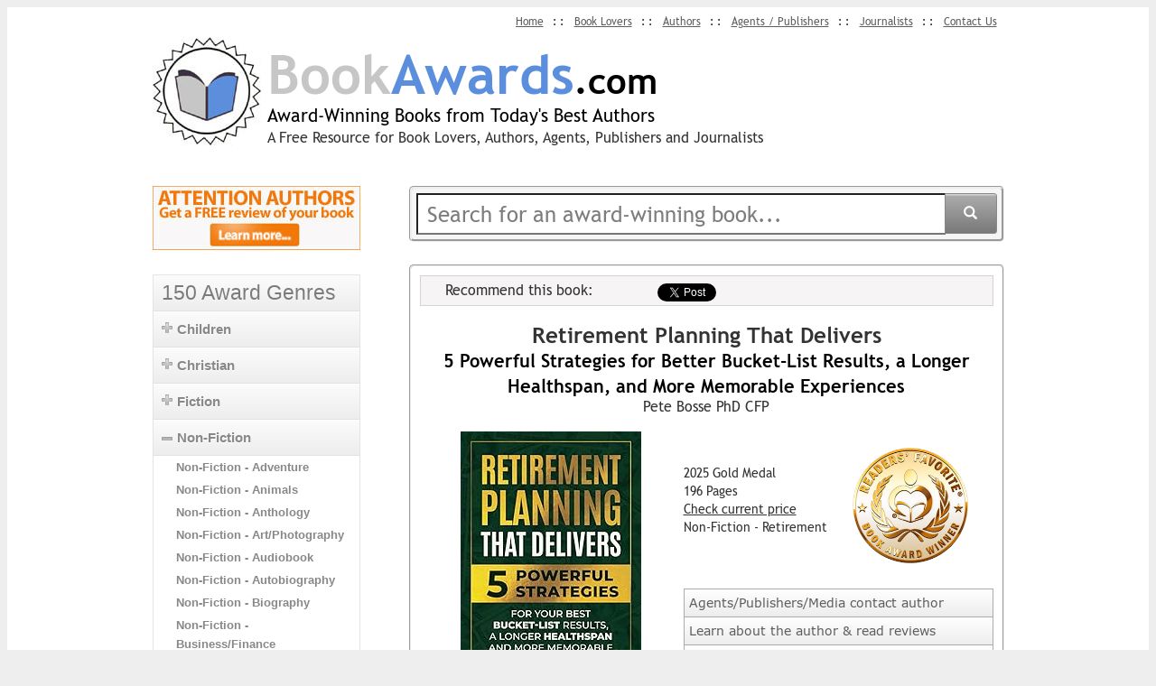

--- FILE ---
content_type: text/html; charset=UTF-8
request_url: https://bookawards.com/book-awards/book-awards-genre-non-fiction-retirement.htm
body_size: 41280
content:



<!DOCTYPE html>
<html lang="en-co">
    <head>
        <meta charset="UTF-8">
        <meta http-equiv="X-UA-Compatible" content="IE=edge"><script type="text/javascript">(window.NREUM||(NREUM={})).init={privacy:{cookies_enabled:true},ajax:{deny_list:["bam.nr-data.net"]},feature_flags:["soft_nav"],distributed_tracing:{enabled:true}};(window.NREUM||(NREUM={})).loader_config={agentID:"1134572527",accountID:"3327089",trustKey:"3327089",xpid:"VwUFVlZbARABVFJUDgIFVlQC",licenseKey:"NRJS-1144c29a406300e8ffb",applicationID:"1036932003",browserID:"1134572527"};;/*! For license information please see nr-loader-spa-1.308.0.min.js.LICENSE.txt */
(()=>{var e,t,r={384:(e,t,r)=>{"use strict";r.d(t,{NT:()=>a,US:()=>u,Zm:()=>o,bQ:()=>d,dV:()=>c,pV:()=>l});var n=r(6154),i=r(1863),s=r(1910);const a={beacon:"bam.nr-data.net",errorBeacon:"bam.nr-data.net"};function o(){return n.gm.NREUM||(n.gm.NREUM={}),void 0===n.gm.newrelic&&(n.gm.newrelic=n.gm.NREUM),n.gm.NREUM}function c(){let e=o();return e.o||(e.o={ST:n.gm.setTimeout,SI:n.gm.setImmediate||n.gm.setInterval,CT:n.gm.clearTimeout,XHR:n.gm.XMLHttpRequest,REQ:n.gm.Request,EV:n.gm.Event,PR:n.gm.Promise,MO:n.gm.MutationObserver,FETCH:n.gm.fetch,WS:n.gm.WebSocket},(0,s.i)(...Object.values(e.o))),e}function d(e,t){let r=o();r.initializedAgents??={},t.initializedAt={ms:(0,i.t)(),date:new Date},r.initializedAgents[e]=t}function u(e,t){o()[e]=t}function l(){return function(){let e=o();const t=e.info||{};e.info={beacon:a.beacon,errorBeacon:a.errorBeacon,...t}}(),function(){let e=o();const t=e.init||{};e.init={...t}}(),c(),function(){let e=o();const t=e.loader_config||{};e.loader_config={...t}}(),o()}},782:(e,t,r)=>{"use strict";r.d(t,{T:()=>n});const n=r(860).K7.pageViewTiming},860:(e,t,r)=>{"use strict";r.d(t,{$J:()=>u,K7:()=>c,P3:()=>d,XX:()=>i,Yy:()=>o,df:()=>s,qY:()=>n,v4:()=>a});const n="events",i="jserrors",s="browser/blobs",a="rum",o="browser/logs",c={ajax:"ajax",genericEvents:"generic_events",jserrors:i,logging:"logging",metrics:"metrics",pageAction:"page_action",pageViewEvent:"page_view_event",pageViewTiming:"page_view_timing",sessionReplay:"session_replay",sessionTrace:"session_trace",softNav:"soft_navigations",spa:"spa"},d={[c.pageViewEvent]:1,[c.pageViewTiming]:2,[c.metrics]:3,[c.jserrors]:4,[c.spa]:5,[c.ajax]:6,[c.sessionTrace]:7,[c.softNav]:8,[c.sessionReplay]:9,[c.logging]:10,[c.genericEvents]:11},u={[c.pageViewEvent]:a,[c.pageViewTiming]:n,[c.ajax]:n,[c.spa]:n,[c.softNav]:n,[c.metrics]:i,[c.jserrors]:i,[c.sessionTrace]:s,[c.sessionReplay]:s,[c.logging]:o,[c.genericEvents]:"ins"}},944:(e,t,r)=>{"use strict";r.d(t,{R:()=>i});var n=r(3241);function i(e,t){"function"==typeof console.debug&&(console.debug("New Relic Warning: https://github.com/newrelic/newrelic-browser-agent/blob/main/docs/warning-codes.md#".concat(e),t),(0,n.W)({agentIdentifier:null,drained:null,type:"data",name:"warn",feature:"warn",data:{code:e,secondary:t}}))}},993:(e,t,r)=>{"use strict";r.d(t,{A$:()=>s,ET:()=>a,TZ:()=>o,p_:()=>i});var n=r(860);const i={ERROR:"ERROR",WARN:"WARN",INFO:"INFO",DEBUG:"DEBUG",TRACE:"TRACE"},s={OFF:0,ERROR:1,WARN:2,INFO:3,DEBUG:4,TRACE:5},a="log",o=n.K7.logging},1541:(e,t,r)=>{"use strict";r.d(t,{U:()=>i,f:()=>n});const n={MFE:"MFE",BA:"BA"};function i(e,t){if(2!==t?.harvestEndpointVersion)return{};const r=t.agentRef.runtime.appMetadata.agents[0].entityGuid;return e?{"source.id":e.id,"source.name":e.name,"source.type":e.type,"parent.id":e.parent?.id||r,"parent.type":e.parent?.type||n.BA}:{"entity.guid":r,appId:t.agentRef.info.applicationID}}},1687:(e,t,r)=>{"use strict";r.d(t,{Ak:()=>d,Ze:()=>h,x3:()=>u});var n=r(3241),i=r(7836),s=r(3606),a=r(860),o=r(2646);const c={};function d(e,t){const r={staged:!1,priority:a.P3[t]||0};l(e),c[e].get(t)||c[e].set(t,r)}function u(e,t){e&&c[e]&&(c[e].get(t)&&c[e].delete(t),p(e,t,!1),c[e].size&&f(e))}function l(e){if(!e)throw new Error("agentIdentifier required");c[e]||(c[e]=new Map)}function h(e="",t="feature",r=!1){if(l(e),!e||!c[e].get(t)||r)return p(e,t);c[e].get(t).staged=!0,f(e)}function f(e){const t=Array.from(c[e]);t.every(([e,t])=>t.staged)&&(t.sort((e,t)=>e[1].priority-t[1].priority),t.forEach(([t])=>{c[e].delete(t),p(e,t)}))}function p(e,t,r=!0){const a=e?i.ee.get(e):i.ee,c=s.i.handlers;if(!a.aborted&&a.backlog&&c){if((0,n.W)({agentIdentifier:e,type:"lifecycle",name:"drain",feature:t}),r){const e=a.backlog[t],r=c[t];if(r){for(let t=0;e&&t<e.length;++t)g(e[t],r);Object.entries(r).forEach(([e,t])=>{Object.values(t||{}).forEach(t=>{t[0]?.on&&t[0]?.context()instanceof o.y&&t[0].on(e,t[1])})})}}a.isolatedBacklog||delete c[t],a.backlog[t]=null,a.emit("drain-"+t,[])}}function g(e,t){var r=e[1];Object.values(t[r]||{}).forEach(t=>{var r=e[0];if(t[0]===r){var n=t[1],i=e[3],s=e[2];n.apply(i,s)}})}},1738:(e,t,r)=>{"use strict";r.d(t,{U:()=>f,Y:()=>h});var n=r(3241),i=r(9908),s=r(1863),a=r(944),o=r(5701),c=r(3969),d=r(8362),u=r(860),l=r(4261);function h(e,t,r,s){const h=s||r;!h||h[e]&&h[e]!==d.d.prototype[e]||(h[e]=function(){(0,i.p)(c.xV,["API/"+e+"/called"],void 0,u.K7.metrics,r.ee),(0,n.W)({agentIdentifier:r.agentIdentifier,drained:!!o.B?.[r.agentIdentifier],type:"data",name:"api",feature:l.Pl+e,data:{}});try{return t.apply(this,arguments)}catch(e){(0,a.R)(23,e)}})}function f(e,t,r,n,a){const o=e.info;null===r?delete o.jsAttributes[t]:o.jsAttributes[t]=r,(a||null===r)&&(0,i.p)(l.Pl+n,[(0,s.t)(),t,r],void 0,"session",e.ee)}},1741:(e,t,r)=>{"use strict";r.d(t,{W:()=>s});var n=r(944),i=r(4261);class s{#e(e,...t){if(this[e]!==s.prototype[e])return this[e](...t);(0,n.R)(35,e)}addPageAction(e,t){return this.#e(i.hG,e,t)}register(e){return this.#e(i.eY,e)}recordCustomEvent(e,t){return this.#e(i.fF,e,t)}setPageViewName(e,t){return this.#e(i.Fw,e,t)}setCustomAttribute(e,t,r){return this.#e(i.cD,e,t,r)}noticeError(e,t){return this.#e(i.o5,e,t)}setUserId(e,t=!1){return this.#e(i.Dl,e,t)}setApplicationVersion(e){return this.#e(i.nb,e)}setErrorHandler(e){return this.#e(i.bt,e)}addRelease(e,t){return this.#e(i.k6,e,t)}log(e,t){return this.#e(i.$9,e,t)}start(){return this.#e(i.d3)}finished(e){return this.#e(i.BL,e)}recordReplay(){return this.#e(i.CH)}pauseReplay(){return this.#e(i.Tb)}addToTrace(e){return this.#e(i.U2,e)}setCurrentRouteName(e){return this.#e(i.PA,e)}interaction(e){return this.#e(i.dT,e)}wrapLogger(e,t,r){return this.#e(i.Wb,e,t,r)}measure(e,t){return this.#e(i.V1,e,t)}consent(e){return this.#e(i.Pv,e)}}},1863:(e,t,r)=>{"use strict";function n(){return Math.floor(performance.now())}r.d(t,{t:()=>n})},1910:(e,t,r)=>{"use strict";r.d(t,{i:()=>s});var n=r(944);const i=new Map;function s(...e){return e.every(e=>{if(i.has(e))return i.get(e);const t="function"==typeof e?e.toString():"",r=t.includes("[native code]"),s=t.includes("nrWrapper");return r||s||(0,n.R)(64,e?.name||t),i.set(e,r),r})}},2555:(e,t,r)=>{"use strict";r.d(t,{D:()=>o,f:()=>a});var n=r(384),i=r(8122);const s={beacon:n.NT.beacon,errorBeacon:n.NT.errorBeacon,licenseKey:void 0,applicationID:void 0,sa:void 0,queueTime:void 0,applicationTime:void 0,ttGuid:void 0,user:void 0,account:void 0,product:void 0,extra:void 0,jsAttributes:{},userAttributes:void 0,atts:void 0,transactionName:void 0,tNamePlain:void 0};function a(e){try{return!!e.licenseKey&&!!e.errorBeacon&&!!e.applicationID}catch(e){return!1}}const o=e=>(0,i.a)(e,s)},2614:(e,t,r)=>{"use strict";r.d(t,{BB:()=>a,H3:()=>n,g:()=>d,iL:()=>c,tS:()=>o,uh:()=>i,wk:()=>s});const n="NRBA",i="SESSION",s=144e5,a=18e5,o={STARTED:"session-started",PAUSE:"session-pause",RESET:"session-reset",RESUME:"session-resume",UPDATE:"session-update"},c={SAME_TAB:"same-tab",CROSS_TAB:"cross-tab"},d={OFF:0,FULL:1,ERROR:2}},2646:(e,t,r)=>{"use strict";r.d(t,{y:()=>n});class n{constructor(e){this.contextId=e}}},2843:(e,t,r)=>{"use strict";r.d(t,{G:()=>s,u:()=>i});var n=r(3878);function i(e,t=!1,r,i){(0,n.DD)("visibilitychange",function(){if(t)return void("hidden"===document.visibilityState&&e());e(document.visibilityState)},r,i)}function s(e,t,r){(0,n.sp)("pagehide",e,t,r)}},3241:(e,t,r)=>{"use strict";r.d(t,{W:()=>s});var n=r(6154);const i="newrelic";function s(e={}){try{n.gm.dispatchEvent(new CustomEvent(i,{detail:e}))}catch(e){}}},3304:(e,t,r)=>{"use strict";r.d(t,{A:()=>s});var n=r(7836);const i=()=>{const e=new WeakSet;return(t,r)=>{if("object"==typeof r&&null!==r){if(e.has(r))return;e.add(r)}return r}};function s(e){try{return JSON.stringify(e,i())??""}catch(e){try{n.ee.emit("internal-error",[e])}catch(e){}return""}}},3333:(e,t,r)=>{"use strict";r.d(t,{$v:()=>u,TZ:()=>n,Xh:()=>c,Zp:()=>i,kd:()=>d,mq:()=>o,nf:()=>a,qN:()=>s});const n=r(860).K7.genericEvents,i=["auxclick","click","copy","keydown","paste","scrollend"],s=["focus","blur"],a=4,o=1e3,c=2e3,d=["PageAction","UserAction","BrowserPerformance"],u={RESOURCES:"experimental.resources",REGISTER:"register"}},3434:(e,t,r)=>{"use strict";r.d(t,{Jt:()=>s,YM:()=>d});var n=r(7836),i=r(5607);const s="nr@original:".concat(i.W),a=50;var o=Object.prototype.hasOwnProperty,c=!1;function d(e,t){return e||(e=n.ee),r.inPlace=function(e,t,n,i,s){n||(n="");const a="-"===n.charAt(0);for(let o=0;o<t.length;o++){const c=t[o],d=e[c];l(d)||(e[c]=r(d,a?c+n:n,i,c,s))}},r.flag=s,r;function r(t,r,n,c,d){return l(t)?t:(r||(r=""),nrWrapper[s]=t,function(e,t,r){if(Object.defineProperty&&Object.keys)try{return Object.keys(e).forEach(function(r){Object.defineProperty(t,r,{get:function(){return e[r]},set:function(t){return e[r]=t,t}})}),t}catch(e){u([e],r)}for(var n in e)o.call(e,n)&&(t[n]=e[n])}(t,nrWrapper,e),nrWrapper);function nrWrapper(){var s,o,l,h;let f;try{o=this,s=[...arguments],l="function"==typeof n?n(s,o):n||{}}catch(t){u([t,"",[s,o,c],l],e)}i(r+"start",[s,o,c],l,d);const p=performance.now();let g;try{return h=t.apply(o,s),g=performance.now(),h}catch(e){throw g=performance.now(),i(r+"err",[s,o,e],l,d),f=e,f}finally{const e=g-p,t={start:p,end:g,duration:e,isLongTask:e>=a,methodName:c,thrownError:f};t.isLongTask&&i("long-task",[t,o],l,d),i(r+"end",[s,o,h],l,d)}}}function i(r,n,i,s){if(!c||t){var a=c;c=!0;try{e.emit(r,n,i,t,s)}catch(t){u([t,r,n,i],e)}c=a}}}function u(e,t){t||(t=n.ee);try{t.emit("internal-error",e)}catch(e){}}function l(e){return!(e&&"function"==typeof e&&e.apply&&!e[s])}},3606:(e,t,r)=>{"use strict";r.d(t,{i:()=>s});var n=r(9908);s.on=a;var i=s.handlers={};function s(e,t,r,s){a(s||n.d,i,e,t,r)}function a(e,t,r,i,s){s||(s="feature"),e||(e=n.d);var a=t[s]=t[s]||{};(a[r]=a[r]||[]).push([e,i])}},3738:(e,t,r)=>{"use strict";r.d(t,{He:()=>i,Kp:()=>o,Lc:()=>d,Rz:()=>u,TZ:()=>n,bD:()=>s,d3:()=>a,jx:()=>l,sl:()=>h,uP:()=>c});const n=r(860).K7.sessionTrace,i="bstResource",s="resource",a="-start",o="-end",c="fn"+a,d="fn"+o,u="pushState",l=1e3,h=3e4},3785:(e,t,r)=>{"use strict";r.d(t,{R:()=>c,b:()=>d});var n=r(9908),i=r(1863),s=r(860),a=r(3969),o=r(993);function c(e,t,r={},c=o.p_.INFO,d=!0,u,l=(0,i.t)()){(0,n.p)(a.xV,["API/logging/".concat(c.toLowerCase(),"/called")],void 0,s.K7.metrics,e),(0,n.p)(o.ET,[l,t,r,c,d,u],void 0,s.K7.logging,e)}function d(e){return"string"==typeof e&&Object.values(o.p_).some(t=>t===e.toUpperCase().trim())}},3878:(e,t,r)=>{"use strict";function n(e,t){return{capture:e,passive:!1,signal:t}}function i(e,t,r=!1,i){window.addEventListener(e,t,n(r,i))}function s(e,t,r=!1,i){document.addEventListener(e,t,n(r,i))}r.d(t,{DD:()=>s,jT:()=>n,sp:()=>i})},3962:(e,t,r)=>{"use strict";r.d(t,{AM:()=>a,O2:()=>l,OV:()=>s,Qu:()=>h,TZ:()=>c,ih:()=>f,pP:()=>o,t1:()=>u,tC:()=>i,wD:()=>d});var n=r(860);const i=["click","keydown","submit"],s="popstate",a="api",o="initialPageLoad",c=n.K7.softNav,d=5e3,u=500,l={INITIAL_PAGE_LOAD:"",ROUTE_CHANGE:1,UNSPECIFIED:2},h={INTERACTION:1,AJAX:2,CUSTOM_END:3,CUSTOM_TRACER:4},f={IP:"in progress",PF:"pending finish",FIN:"finished",CAN:"cancelled"}},3969:(e,t,r)=>{"use strict";r.d(t,{TZ:()=>n,XG:()=>o,rs:()=>i,xV:()=>a,z_:()=>s});const n=r(860).K7.metrics,i="sm",s="cm",a="storeSupportabilityMetrics",o="storeEventMetrics"},4234:(e,t,r)=>{"use strict";r.d(t,{W:()=>s});var n=r(7836),i=r(1687);class s{constructor(e,t){this.agentIdentifier=e,this.ee=n.ee.get(e),this.featureName=t,this.blocked=!1}deregisterDrain(){(0,i.x3)(this.agentIdentifier,this.featureName)}}},4261:(e,t,r)=>{"use strict";r.d(t,{$9:()=>u,BL:()=>c,CH:()=>p,Dl:()=>R,Fw:()=>w,PA:()=>v,Pl:()=>n,Pv:()=>A,Tb:()=>h,U2:()=>a,V1:()=>E,Wb:()=>T,bt:()=>y,cD:()=>b,d3:()=>x,dT:()=>d,eY:()=>g,fF:()=>f,hG:()=>s,hw:()=>i,k6:()=>o,nb:()=>m,o5:()=>l});const n="api-",i=n+"ixn-",s="addPageAction",a="addToTrace",o="addRelease",c="finished",d="interaction",u="log",l="noticeError",h="pauseReplay",f="recordCustomEvent",p="recordReplay",g="register",m="setApplicationVersion",v="setCurrentRouteName",b="setCustomAttribute",y="setErrorHandler",w="setPageViewName",R="setUserId",x="start",T="wrapLogger",E="measure",A="consent"},5205:(e,t,r)=>{"use strict";r.d(t,{j:()=>S});var n=r(384),i=r(1741);var s=r(2555),a=r(3333);const o=e=>{if(!e||"string"!=typeof e)return!1;try{document.createDocumentFragment().querySelector(e)}catch{return!1}return!0};var c=r(2614),d=r(944),u=r(8122);const l="[data-nr-mask]",h=e=>(0,u.a)(e,(()=>{const e={feature_flags:[],experimental:{allow_registered_children:!1,resources:!1},mask_selector:"*",block_selector:"[data-nr-block]",mask_input_options:{color:!1,date:!1,"datetime-local":!1,email:!1,month:!1,number:!1,range:!1,search:!1,tel:!1,text:!1,time:!1,url:!1,week:!1,textarea:!1,select:!1,password:!0}};return{ajax:{deny_list:void 0,block_internal:!0,enabled:!0,autoStart:!0},api:{get allow_registered_children(){return e.feature_flags.includes(a.$v.REGISTER)||e.experimental.allow_registered_children},set allow_registered_children(t){e.experimental.allow_registered_children=t},duplicate_registered_data:!1},browser_consent_mode:{enabled:!1},distributed_tracing:{enabled:void 0,exclude_newrelic_header:void 0,cors_use_newrelic_header:void 0,cors_use_tracecontext_headers:void 0,allowed_origins:void 0},get feature_flags(){return e.feature_flags},set feature_flags(t){e.feature_flags=t},generic_events:{enabled:!0,autoStart:!0},harvest:{interval:30},jserrors:{enabled:!0,autoStart:!0},logging:{enabled:!0,autoStart:!0},metrics:{enabled:!0,autoStart:!0},obfuscate:void 0,page_action:{enabled:!0},page_view_event:{enabled:!0,autoStart:!0},page_view_timing:{enabled:!0,autoStart:!0},performance:{capture_marks:!1,capture_measures:!1,capture_detail:!0,resources:{get enabled(){return e.feature_flags.includes(a.$v.RESOURCES)||e.experimental.resources},set enabled(t){e.experimental.resources=t},asset_types:[],first_party_domains:[],ignore_newrelic:!0}},privacy:{cookies_enabled:!0},proxy:{assets:void 0,beacon:void 0},session:{expiresMs:c.wk,inactiveMs:c.BB},session_replay:{autoStart:!0,enabled:!1,preload:!1,sampling_rate:10,error_sampling_rate:100,collect_fonts:!1,inline_images:!1,fix_stylesheets:!0,mask_all_inputs:!0,get mask_text_selector(){return e.mask_selector},set mask_text_selector(t){o(t)?e.mask_selector="".concat(t,",").concat(l):""===t||null===t?e.mask_selector=l:(0,d.R)(5,t)},get block_class(){return"nr-block"},get ignore_class(){return"nr-ignore"},get mask_text_class(){return"nr-mask"},get block_selector(){return e.block_selector},set block_selector(t){o(t)?e.block_selector+=",".concat(t):""!==t&&(0,d.R)(6,t)},get mask_input_options(){return e.mask_input_options},set mask_input_options(t){t&&"object"==typeof t?e.mask_input_options={...t,password:!0}:(0,d.R)(7,t)}},session_trace:{enabled:!0,autoStart:!0},soft_navigations:{enabled:!0,autoStart:!0},spa:{enabled:!0,autoStart:!0},ssl:void 0,user_actions:{enabled:!0,elementAttributes:["id","className","tagName","type"]}}})());var f=r(6154),p=r(9324);let g=0;const m={buildEnv:p.F3,distMethod:p.Xs,version:p.xv,originTime:f.WN},v={consented:!1},b={appMetadata:{},get consented(){return this.session?.state?.consent||v.consented},set consented(e){v.consented=e},customTransaction:void 0,denyList:void 0,disabled:!1,harvester:void 0,isolatedBacklog:!1,isRecording:!1,loaderType:void 0,maxBytes:3e4,obfuscator:void 0,onerror:void 0,ptid:void 0,releaseIds:{},session:void 0,timeKeeper:void 0,registeredEntities:[],jsAttributesMetadata:{bytes:0},get harvestCount(){return++g}},y=e=>{const t=(0,u.a)(e,b),r=Object.keys(m).reduce((e,t)=>(e[t]={value:m[t],writable:!1,configurable:!0,enumerable:!0},e),{});return Object.defineProperties(t,r)};var w=r(5701);const R=e=>{const t=e.startsWith("http");e+="/",r.p=t?e:"https://"+e};var x=r(7836),T=r(3241);const E={accountID:void 0,trustKey:void 0,agentID:void 0,licenseKey:void 0,applicationID:void 0,xpid:void 0},A=e=>(0,u.a)(e,E),_=new Set;function S(e,t={},r,a){let{init:o,info:c,loader_config:d,runtime:u={},exposed:l=!0}=t;if(!c){const e=(0,n.pV)();o=e.init,c=e.info,d=e.loader_config}e.init=h(o||{}),e.loader_config=A(d||{}),c.jsAttributes??={},f.bv&&(c.jsAttributes.isWorker=!0),e.info=(0,s.D)(c);const p=e.init,g=[c.beacon,c.errorBeacon];_.has(e.agentIdentifier)||(p.proxy.assets&&(R(p.proxy.assets),g.push(p.proxy.assets)),p.proxy.beacon&&g.push(p.proxy.beacon),e.beacons=[...g],function(e){const t=(0,n.pV)();Object.getOwnPropertyNames(i.W.prototype).forEach(r=>{const n=i.W.prototype[r];if("function"!=typeof n||"constructor"===n)return;let s=t[r];e[r]&&!1!==e.exposed&&"micro-agent"!==e.runtime?.loaderType&&(t[r]=(...t)=>{const n=e[r](...t);return s?s(...t):n})})}(e),(0,n.US)("activatedFeatures",w.B)),u.denyList=[...p.ajax.deny_list||[],...p.ajax.block_internal?g:[]],u.ptid=e.agentIdentifier,u.loaderType=r,e.runtime=y(u),_.has(e.agentIdentifier)||(e.ee=x.ee.get(e.agentIdentifier),e.exposed=l,(0,T.W)({agentIdentifier:e.agentIdentifier,drained:!!w.B?.[e.agentIdentifier],type:"lifecycle",name:"initialize",feature:void 0,data:e.config})),_.add(e.agentIdentifier)}},5270:(e,t,r)=>{"use strict";r.d(t,{Aw:()=>a,SR:()=>s,rF:()=>o});var n=r(384),i=r(7767);function s(e){return!!(0,n.dV)().o.MO&&(0,i.V)(e)&&!0===e?.session_trace.enabled}function a(e){return!0===e?.session_replay.preload&&s(e)}function o(e,t){try{if("string"==typeof t?.type){if("password"===t.type.toLowerCase())return"*".repeat(e?.length||0);if(void 0!==t?.dataset?.nrUnmask||t?.classList?.contains("nr-unmask"))return e}}catch(e){}return"string"==typeof e?e.replace(/[\S]/g,"*"):"*".repeat(e?.length||0)}},5289:(e,t,r)=>{"use strict";r.d(t,{GG:()=>a,Qr:()=>c,sB:()=>o});var n=r(3878),i=r(6389);function s(){return"undefined"==typeof document||"complete"===document.readyState}function a(e,t){if(s())return e();const r=(0,i.J)(e),a=setInterval(()=>{s()&&(clearInterval(a),r())},500);(0,n.sp)("load",r,t)}function o(e){if(s())return e();(0,n.DD)("DOMContentLoaded",e)}function c(e){if(s())return e();(0,n.sp)("popstate",e)}},5607:(e,t,r)=>{"use strict";r.d(t,{W:()=>n});const n=(0,r(9566).bz)()},5701:(e,t,r)=>{"use strict";r.d(t,{B:()=>s,t:()=>a});var n=r(3241);const i=new Set,s={};function a(e,t){const r=t.agentIdentifier;s[r]??={},e&&"object"==typeof e&&(i.has(r)||(t.ee.emit("rumresp",[e]),s[r]=e,i.add(r),(0,n.W)({agentIdentifier:r,loaded:!0,drained:!0,type:"lifecycle",name:"load",feature:void 0,data:e})))}},6154:(e,t,r)=>{"use strict";r.d(t,{OF:()=>d,RI:()=>i,WN:()=>h,bv:()=>s,eN:()=>f,gm:()=>a,lR:()=>l,m:()=>c,mw:()=>o,sb:()=>u});var n=r(1863);const i="undefined"!=typeof window&&!!window.document,s="undefined"!=typeof WorkerGlobalScope&&("undefined"!=typeof self&&self instanceof WorkerGlobalScope&&self.navigator instanceof WorkerNavigator||"undefined"!=typeof globalThis&&globalThis instanceof WorkerGlobalScope&&globalThis.navigator instanceof WorkerNavigator),a=i?window:"undefined"!=typeof WorkerGlobalScope&&("undefined"!=typeof self&&self instanceof WorkerGlobalScope&&self||"undefined"!=typeof globalThis&&globalThis instanceof WorkerGlobalScope&&globalThis),o=Boolean("hidden"===a?.document?.visibilityState),c=""+a?.location,d=/iPad|iPhone|iPod/.test(a.navigator?.userAgent),u=d&&"undefined"==typeof SharedWorker,l=(()=>{const e=a.navigator?.userAgent?.match(/Firefox[/\s](\d+\.\d+)/);return Array.isArray(e)&&e.length>=2?+e[1]:0})(),h=Date.now()-(0,n.t)(),f=()=>"undefined"!=typeof PerformanceNavigationTiming&&a?.performance?.getEntriesByType("navigation")?.[0]?.responseStart},6344:(e,t,r)=>{"use strict";r.d(t,{BB:()=>u,Qb:()=>l,TZ:()=>i,Ug:()=>a,Vh:()=>s,_s:()=>o,bc:()=>d,yP:()=>c});var n=r(2614);const i=r(860).K7.sessionReplay,s="errorDuringReplay",a=.12,o={DomContentLoaded:0,Load:1,FullSnapshot:2,IncrementalSnapshot:3,Meta:4,Custom:5},c={[n.g.ERROR]:15e3,[n.g.FULL]:3e5,[n.g.OFF]:0},d={RESET:{message:"Session was reset",sm:"Reset"},IMPORT:{message:"Recorder failed to import",sm:"Import"},TOO_MANY:{message:"429: Too Many Requests",sm:"Too-Many"},TOO_BIG:{message:"Payload was too large",sm:"Too-Big"},CROSS_TAB:{message:"Session Entity was set to OFF on another tab",sm:"Cross-Tab"},ENTITLEMENTS:{message:"Session Replay is not allowed and will not be started",sm:"Entitlement"}},u=5e3,l={API:"api",RESUME:"resume",SWITCH_TO_FULL:"switchToFull",INITIALIZE:"initialize",PRELOAD:"preload"}},6389:(e,t,r)=>{"use strict";function n(e,t=500,r={}){const n=r?.leading||!1;let i;return(...r)=>{n&&void 0===i&&(e.apply(this,r),i=setTimeout(()=>{i=clearTimeout(i)},t)),n||(clearTimeout(i),i=setTimeout(()=>{e.apply(this,r)},t))}}function i(e){let t=!1;return(...r)=>{t||(t=!0,e.apply(this,r))}}r.d(t,{J:()=>i,s:()=>n})},6630:(e,t,r)=>{"use strict";r.d(t,{T:()=>n});const n=r(860).K7.pageViewEvent},6774:(e,t,r)=>{"use strict";r.d(t,{T:()=>n});const n=r(860).K7.jserrors},7295:(e,t,r)=>{"use strict";r.d(t,{Xv:()=>a,gX:()=>i,iW:()=>s});var n=[];function i(e){if(!e||s(e))return!1;if(0===n.length)return!0;if("*"===n[0].hostname)return!1;for(var t=0;t<n.length;t++){var r=n[t];if(r.hostname.test(e.hostname)&&r.pathname.test(e.pathname))return!1}return!0}function s(e){return void 0===e.hostname}function a(e){if(n=[],e&&e.length)for(var t=0;t<e.length;t++){let r=e[t];if(!r)continue;if("*"===r)return void(n=[{hostname:"*"}]);0===r.indexOf("http://")?r=r.substring(7):0===r.indexOf("https://")&&(r=r.substring(8));const i=r.indexOf("/");let s,a;i>0?(s=r.substring(0,i),a=r.substring(i)):(s=r,a="*");let[c]=s.split(":");n.push({hostname:o(c),pathname:o(a,!0)})}}function o(e,t=!1){const r=e.replace(/[.+?^${}()|[\]\\]/g,e=>"\\"+e).replace(/\*/g,".*?");return new RegExp((t?"^":"")+r+"$")}},7485:(e,t,r)=>{"use strict";r.d(t,{D:()=>i});var n=r(6154);function i(e){if(0===(e||"").indexOf("data:"))return{protocol:"data"};try{const t=new URL(e,location.href),r={port:t.port,hostname:t.hostname,pathname:t.pathname,search:t.search,protocol:t.protocol.slice(0,t.protocol.indexOf(":")),sameOrigin:t.protocol===n.gm?.location?.protocol&&t.host===n.gm?.location?.host};return r.port&&""!==r.port||("http:"===t.protocol&&(r.port="80"),"https:"===t.protocol&&(r.port="443")),r.pathname&&""!==r.pathname?r.pathname.startsWith("/")||(r.pathname="/".concat(r.pathname)):r.pathname="/",r}catch(e){return{}}}},7699:(e,t,r)=>{"use strict";r.d(t,{It:()=>s,KC:()=>o,No:()=>i,qh:()=>a});var n=r(860);const i=16e3,s=1e6,a="SESSION_ERROR",o={[n.K7.logging]:!0,[n.K7.genericEvents]:!1,[n.K7.jserrors]:!1,[n.K7.ajax]:!1}},7767:(e,t,r)=>{"use strict";r.d(t,{V:()=>i});var n=r(6154);const i=e=>n.RI&&!0===e?.privacy.cookies_enabled},7836:(e,t,r)=>{"use strict";r.d(t,{P:()=>o,ee:()=>c});var n=r(384),i=r(8990),s=r(2646),a=r(5607);const o="nr@context:".concat(a.W),c=function e(t,r){var n={},a={},u={},l=!1;try{l=16===r.length&&d.initializedAgents?.[r]?.runtime.isolatedBacklog}catch(e){}var h={on:p,addEventListener:p,removeEventListener:function(e,t){var r=n[e];if(!r)return;for(var i=0;i<r.length;i++)r[i]===t&&r.splice(i,1)},emit:function(e,r,n,i,s){!1!==s&&(s=!0);if(c.aborted&&!i)return;t&&s&&t.emit(e,r,n);var o=f(n);g(e).forEach(e=>{e.apply(o,r)});var d=v()[a[e]];d&&d.push([h,e,r,o]);return o},get:m,listeners:g,context:f,buffer:function(e,t){const r=v();if(t=t||"feature",h.aborted)return;Object.entries(e||{}).forEach(([e,n])=>{a[n]=t,t in r||(r[t]=[])})},abort:function(){h._aborted=!0,Object.keys(h.backlog).forEach(e=>{delete h.backlog[e]})},isBuffering:function(e){return!!v()[a[e]]},debugId:r,backlog:l?{}:t&&"object"==typeof t.backlog?t.backlog:{},isolatedBacklog:l};return Object.defineProperty(h,"aborted",{get:()=>{let e=h._aborted||!1;return e||(t&&(e=t.aborted),e)}}),h;function f(e){return e&&e instanceof s.y?e:e?(0,i.I)(e,o,()=>new s.y(o)):new s.y(o)}function p(e,t){n[e]=g(e).concat(t)}function g(e){return n[e]||[]}function m(t){return u[t]=u[t]||e(h,t)}function v(){return h.backlog}}(void 0,"globalEE"),d=(0,n.Zm)();d.ee||(d.ee=c)},8122:(e,t,r)=>{"use strict";r.d(t,{a:()=>i});var n=r(944);function i(e,t){try{if(!e||"object"!=typeof e)return(0,n.R)(3);if(!t||"object"!=typeof t)return(0,n.R)(4);const r=Object.create(Object.getPrototypeOf(t),Object.getOwnPropertyDescriptors(t)),s=0===Object.keys(r).length?e:r;for(let a in s)if(void 0!==e[a])try{if(null===e[a]){r[a]=null;continue}Array.isArray(e[a])&&Array.isArray(t[a])?r[a]=Array.from(new Set([...e[a],...t[a]])):"object"==typeof e[a]&&"object"==typeof t[a]?r[a]=i(e[a],t[a]):r[a]=e[a]}catch(e){r[a]||(0,n.R)(1,e)}return r}catch(e){(0,n.R)(2,e)}}},8139:(e,t,r)=>{"use strict";r.d(t,{u:()=>h});var n=r(7836),i=r(3434),s=r(8990),a=r(6154);const o={},c=a.gm.XMLHttpRequest,d="addEventListener",u="removeEventListener",l="nr@wrapped:".concat(n.P);function h(e){var t=function(e){return(e||n.ee).get("events")}(e);if(o[t.debugId]++)return t;o[t.debugId]=1;var r=(0,i.YM)(t,!0);function h(e){r.inPlace(e,[d,u],"-",p)}function p(e,t){return e[1]}return"getPrototypeOf"in Object&&(a.RI&&f(document,h),c&&f(c.prototype,h),f(a.gm,h)),t.on(d+"-start",function(e,t){var n=e[1];if(null!==n&&("function"==typeof n||"object"==typeof n)&&"newrelic"!==e[0]){var i=(0,s.I)(n,l,function(){var e={object:function(){if("function"!=typeof n.handleEvent)return;return n.handleEvent.apply(n,arguments)},function:n}[typeof n];return e?r(e,"fn-",null,e.name||"anonymous"):n});this.wrapped=e[1]=i}}),t.on(u+"-start",function(e){e[1]=this.wrapped||e[1]}),t}function f(e,t,...r){let n=e;for(;"object"==typeof n&&!Object.prototype.hasOwnProperty.call(n,d);)n=Object.getPrototypeOf(n);n&&t(n,...r)}},8362:(e,t,r)=>{"use strict";r.d(t,{d:()=>s});var n=r(9566),i=r(1741);class s extends i.W{agentIdentifier=(0,n.LA)(16)}},8374:(e,t,r)=>{r.nc=(()=>{try{return document?.currentScript?.nonce}catch(e){}return""})()},8990:(e,t,r)=>{"use strict";r.d(t,{I:()=>i});var n=Object.prototype.hasOwnProperty;function i(e,t,r){if(n.call(e,t))return e[t];var i=r();if(Object.defineProperty&&Object.keys)try{return Object.defineProperty(e,t,{value:i,writable:!0,enumerable:!1}),i}catch(e){}return e[t]=i,i}},9119:(e,t,r)=>{"use strict";r.d(t,{L:()=>s});var n=/([^?#]*)[^#]*(#[^?]*|$).*/,i=/([^?#]*)().*/;function s(e,t){return e?e.replace(t?n:i,"$1$2"):e}},9300:(e,t,r)=>{"use strict";r.d(t,{T:()=>n});const n=r(860).K7.ajax},9324:(e,t,r)=>{"use strict";r.d(t,{AJ:()=>a,F3:()=>i,Xs:()=>s,Yq:()=>o,xv:()=>n});const n="1.308.0",i="PROD",s="CDN",a="@newrelic/rrweb",o="1.0.1"},9566:(e,t,r)=>{"use strict";r.d(t,{LA:()=>o,ZF:()=>c,bz:()=>a,el:()=>d});var n=r(6154);const i="xxxxxxxx-xxxx-4xxx-yxxx-xxxxxxxxxxxx";function s(e,t){return e?15&e[t]:16*Math.random()|0}function a(){const e=n.gm?.crypto||n.gm?.msCrypto;let t,r=0;return e&&e.getRandomValues&&(t=e.getRandomValues(new Uint8Array(30))),i.split("").map(e=>"x"===e?s(t,r++).toString(16):"y"===e?(3&s()|8).toString(16):e).join("")}function o(e){const t=n.gm?.crypto||n.gm?.msCrypto;let r,i=0;t&&t.getRandomValues&&(r=t.getRandomValues(new Uint8Array(e)));const a=[];for(var o=0;o<e;o++)a.push(s(r,i++).toString(16));return a.join("")}function c(){return o(16)}function d(){return o(32)}},9908:(e,t,r)=>{"use strict";r.d(t,{d:()=>n,p:()=>i});var n=r(7836).ee.get("handle");function i(e,t,r,i,s){s?(s.buffer([e],i),s.emit(e,t,r)):(n.buffer([e],i),n.emit(e,t,r))}}},n={};function i(e){var t=n[e];if(void 0!==t)return t.exports;var s=n[e]={exports:{}};return r[e](s,s.exports,i),s.exports}i.m=r,i.d=(e,t)=>{for(var r in t)i.o(t,r)&&!i.o(e,r)&&Object.defineProperty(e,r,{enumerable:!0,get:t[r]})},i.f={},i.e=e=>Promise.all(Object.keys(i.f).reduce((t,r)=>(i.f[r](e,t),t),[])),i.u=e=>({212:"nr-spa-compressor",249:"nr-spa-recorder",478:"nr-spa"}[e]+"-1.308.0.min.js"),i.o=(e,t)=>Object.prototype.hasOwnProperty.call(e,t),e={},t="NRBA-1.308.0.PROD:",i.l=(r,n,s,a)=>{if(e[r])e[r].push(n);else{var o,c;if(void 0!==s)for(var d=document.getElementsByTagName("script"),u=0;u<d.length;u++){var l=d[u];if(l.getAttribute("src")==r||l.getAttribute("data-webpack")==t+s){o=l;break}}if(!o){c=!0;var h={478:"sha512-RSfSVnmHk59T/uIPbdSE0LPeqcEdF4/+XhfJdBuccH5rYMOEZDhFdtnh6X6nJk7hGpzHd9Ujhsy7lZEz/ORYCQ==",249:"sha512-ehJXhmntm85NSqW4MkhfQqmeKFulra3klDyY0OPDUE+sQ3GokHlPh1pmAzuNy//3j4ac6lzIbmXLvGQBMYmrkg==",212:"sha512-B9h4CR46ndKRgMBcK+j67uSR2RCnJfGefU+A7FrgR/k42ovXy5x/MAVFiSvFxuVeEk/pNLgvYGMp1cBSK/G6Fg=="};(o=document.createElement("script")).charset="utf-8",i.nc&&o.setAttribute("nonce",i.nc),o.setAttribute("data-webpack",t+s),o.src=r,0!==o.src.indexOf(window.location.origin+"/")&&(o.crossOrigin="anonymous"),h[a]&&(o.integrity=h[a])}e[r]=[n];var f=(t,n)=>{o.onerror=o.onload=null,clearTimeout(p);var i=e[r];if(delete e[r],o.parentNode&&o.parentNode.removeChild(o),i&&i.forEach(e=>e(n)),t)return t(n)},p=setTimeout(f.bind(null,void 0,{type:"timeout",target:o}),12e4);o.onerror=f.bind(null,o.onerror),o.onload=f.bind(null,o.onload),c&&document.head.appendChild(o)}},i.r=e=>{"undefined"!=typeof Symbol&&Symbol.toStringTag&&Object.defineProperty(e,Symbol.toStringTag,{value:"Module"}),Object.defineProperty(e,"__esModule",{value:!0})},i.p="https://js-agent.newrelic.com/",(()=>{var e={38:0,788:0};i.f.j=(t,r)=>{var n=i.o(e,t)?e[t]:void 0;if(0!==n)if(n)r.push(n[2]);else{var s=new Promise((r,i)=>n=e[t]=[r,i]);r.push(n[2]=s);var a=i.p+i.u(t),o=new Error;i.l(a,r=>{if(i.o(e,t)&&(0!==(n=e[t])&&(e[t]=void 0),n)){var s=r&&("load"===r.type?"missing":r.type),a=r&&r.target&&r.target.src;o.message="Loading chunk "+t+" failed: ("+s+": "+a+")",o.name="ChunkLoadError",o.type=s,o.request=a,n[1](o)}},"chunk-"+t,t)}};var t=(t,r)=>{var n,s,[a,o,c]=r,d=0;if(a.some(t=>0!==e[t])){for(n in o)i.o(o,n)&&(i.m[n]=o[n]);if(c)c(i)}for(t&&t(r);d<a.length;d++)s=a[d],i.o(e,s)&&e[s]&&e[s][0](),e[s]=0},r=self["webpackChunk:NRBA-1.308.0.PROD"]=self["webpackChunk:NRBA-1.308.0.PROD"]||[];r.forEach(t.bind(null,0)),r.push=t.bind(null,r.push.bind(r))})(),(()=>{"use strict";i(8374);var e=i(8362),t=i(860);const r=Object.values(t.K7);var n=i(5205);var s=i(9908),a=i(1863),o=i(4261),c=i(1738);var d=i(1687),u=i(4234),l=i(5289),h=i(6154),f=i(944),p=i(5270),g=i(7767),m=i(6389),v=i(7699);class b extends u.W{constructor(e,t){super(e.agentIdentifier,t),this.agentRef=e,this.abortHandler=void 0,this.featAggregate=void 0,this.loadedSuccessfully=void 0,this.onAggregateImported=new Promise(e=>{this.loadedSuccessfully=e}),this.deferred=Promise.resolve(),!1===e.init[this.featureName].autoStart?this.deferred=new Promise((t,r)=>{this.ee.on("manual-start-all",(0,m.J)(()=>{(0,d.Ak)(e.agentIdentifier,this.featureName),t()}))}):(0,d.Ak)(e.agentIdentifier,t)}importAggregator(e,t,r={}){if(this.featAggregate)return;const n=async()=>{let n;await this.deferred;try{if((0,g.V)(e.init)){const{setupAgentSession:t}=await i.e(478).then(i.bind(i,8766));n=t(e)}}catch(e){(0,f.R)(20,e),this.ee.emit("internal-error",[e]),(0,s.p)(v.qh,[e],void 0,this.featureName,this.ee)}try{if(!this.#t(this.featureName,n,e.init))return(0,d.Ze)(this.agentIdentifier,this.featureName),void this.loadedSuccessfully(!1);const{Aggregate:i}=await t();this.featAggregate=new i(e,r),e.runtime.harvester.initializedAggregates.push(this.featAggregate),this.loadedSuccessfully(!0)}catch(e){(0,f.R)(34,e),this.abortHandler?.(),(0,d.Ze)(this.agentIdentifier,this.featureName,!0),this.loadedSuccessfully(!1),this.ee&&this.ee.abort()}};h.RI?(0,l.GG)(()=>n(),!0):n()}#t(e,r,n){if(this.blocked)return!1;switch(e){case t.K7.sessionReplay:return(0,p.SR)(n)&&!!r;case t.K7.sessionTrace:return!!r;default:return!0}}}var y=i(6630),w=i(2614),R=i(3241);class x extends b{static featureName=y.T;constructor(e){var t;super(e,y.T),this.setupInspectionEvents(e.agentIdentifier),t=e,(0,c.Y)(o.Fw,function(e,r){"string"==typeof e&&("/"!==e.charAt(0)&&(e="/"+e),t.runtime.customTransaction=(r||"http://custom.transaction")+e,(0,s.p)(o.Pl+o.Fw,[(0,a.t)()],void 0,void 0,t.ee))},t),this.importAggregator(e,()=>i.e(478).then(i.bind(i,2467)))}setupInspectionEvents(e){const t=(t,r)=>{t&&(0,R.W)({agentIdentifier:e,timeStamp:t.timeStamp,loaded:"complete"===t.target.readyState,type:"window",name:r,data:t.target.location+""})};(0,l.sB)(e=>{t(e,"DOMContentLoaded")}),(0,l.GG)(e=>{t(e,"load")}),(0,l.Qr)(e=>{t(e,"navigate")}),this.ee.on(w.tS.UPDATE,(t,r)=>{(0,R.W)({agentIdentifier:e,type:"lifecycle",name:"session",data:r})})}}var T=i(384);class E extends e.d{constructor(e){var t;(super(),h.gm)?(this.features={},(0,T.bQ)(this.agentIdentifier,this),this.desiredFeatures=new Set(e.features||[]),this.desiredFeatures.add(x),(0,n.j)(this,e,e.loaderType||"agent"),t=this,(0,c.Y)(o.cD,function(e,r,n=!1){if("string"==typeof e){if(["string","number","boolean"].includes(typeof r)||null===r)return(0,c.U)(t,e,r,o.cD,n);(0,f.R)(40,typeof r)}else(0,f.R)(39,typeof e)},t),function(e){(0,c.Y)(o.Dl,function(t,r=!1){if("string"!=typeof t&&null!==t)return void(0,f.R)(41,typeof t);const n=e.info.jsAttributes["enduser.id"];r&&null!=n&&n!==t?(0,s.p)(o.Pl+"setUserIdAndResetSession",[t],void 0,"session",e.ee):(0,c.U)(e,"enduser.id",t,o.Dl,!0)},e)}(this),function(e){(0,c.Y)(o.nb,function(t){if("string"==typeof t||null===t)return(0,c.U)(e,"application.version",t,o.nb,!1);(0,f.R)(42,typeof t)},e)}(this),function(e){(0,c.Y)(o.d3,function(){e.ee.emit("manual-start-all")},e)}(this),function(e){(0,c.Y)(o.Pv,function(t=!0){if("boolean"==typeof t){if((0,s.p)(o.Pl+o.Pv,[t],void 0,"session",e.ee),e.runtime.consented=t,t){const t=e.features.page_view_event;t.onAggregateImported.then(e=>{const r=t.featAggregate;e&&!r.sentRum&&r.sendRum()})}}else(0,f.R)(65,typeof t)},e)}(this),this.run()):(0,f.R)(21)}get config(){return{info:this.info,init:this.init,loader_config:this.loader_config,runtime:this.runtime}}get api(){return this}run(){try{const e=function(e){const t={};return r.forEach(r=>{t[r]=!!e[r]?.enabled}),t}(this.init),n=[...this.desiredFeatures];n.sort((e,r)=>t.P3[e.featureName]-t.P3[r.featureName]),n.forEach(r=>{if(!e[r.featureName]&&r.featureName!==t.K7.pageViewEvent)return;if(r.featureName===t.K7.spa)return void(0,f.R)(67);const n=function(e){switch(e){case t.K7.ajax:return[t.K7.jserrors];case t.K7.sessionTrace:return[t.K7.ajax,t.K7.pageViewEvent];case t.K7.sessionReplay:return[t.K7.sessionTrace];case t.K7.pageViewTiming:return[t.K7.pageViewEvent];default:return[]}}(r.featureName).filter(e=>!(e in this.features));n.length>0&&(0,f.R)(36,{targetFeature:r.featureName,missingDependencies:n}),this.features[r.featureName]=new r(this)})}catch(e){(0,f.R)(22,e);for(const e in this.features)this.features[e].abortHandler?.();const t=(0,T.Zm)();delete t.initializedAgents[this.agentIdentifier]?.features,delete this.sharedAggregator;return t.ee.get(this.agentIdentifier).abort(),!1}}}var A=i(2843),_=i(782);class S extends b{static featureName=_.T;constructor(e){super(e,_.T),h.RI&&((0,A.u)(()=>(0,s.p)("docHidden",[(0,a.t)()],void 0,_.T,this.ee),!0),(0,A.G)(()=>(0,s.p)("winPagehide",[(0,a.t)()],void 0,_.T,this.ee)),this.importAggregator(e,()=>i.e(478).then(i.bind(i,9917))))}}var O=i(3969);class I extends b{static featureName=O.TZ;constructor(e){super(e,O.TZ),h.RI&&document.addEventListener("securitypolicyviolation",e=>{(0,s.p)(O.xV,["Generic/CSPViolation/Detected"],void 0,this.featureName,this.ee)}),this.importAggregator(e,()=>i.e(478).then(i.bind(i,6555)))}}var N=i(6774),P=i(3878),k=i(3304);class D{constructor(e,t,r,n,i){this.name="UncaughtError",this.message="string"==typeof e?e:(0,k.A)(e),this.sourceURL=t,this.line=r,this.column=n,this.__newrelic=i}}function C(e){return M(e)?e:new D(void 0!==e?.message?e.message:e,e?.filename||e?.sourceURL,e?.lineno||e?.line,e?.colno||e?.col,e?.__newrelic,e?.cause)}function j(e){const t="Unhandled Promise Rejection: ";if(!e?.reason)return;if(M(e.reason)){try{e.reason.message.startsWith(t)||(e.reason.message=t+e.reason.message)}catch(e){}return C(e.reason)}const r=C(e.reason);return(r.message||"").startsWith(t)||(r.message=t+r.message),r}function L(e){if(e.error instanceof SyntaxError&&!/:\d+$/.test(e.error.stack?.trim())){const t=new D(e.message,e.filename,e.lineno,e.colno,e.error.__newrelic,e.cause);return t.name=SyntaxError.name,t}return M(e.error)?e.error:C(e)}function M(e){return e instanceof Error&&!!e.stack}function H(e,r,n,i,o=(0,a.t)()){"string"==typeof e&&(e=new Error(e)),(0,s.p)("err",[e,o,!1,r,n.runtime.isRecording,void 0,i],void 0,t.K7.jserrors,n.ee),(0,s.p)("uaErr",[],void 0,t.K7.genericEvents,n.ee)}var B=i(1541),K=i(993),W=i(3785);function U(e,{customAttributes:t={},level:r=K.p_.INFO}={},n,i,s=(0,a.t)()){(0,W.R)(n.ee,e,t,r,!1,i,s)}function F(e,r,n,i,c=(0,a.t)()){(0,s.p)(o.Pl+o.hG,[c,e,r,i],void 0,t.K7.genericEvents,n.ee)}function V(e,r,n,i,c=(0,a.t)()){const{start:d,end:u,customAttributes:l}=r||{},h={customAttributes:l||{}};if("object"!=typeof h.customAttributes||"string"!=typeof e||0===e.length)return void(0,f.R)(57);const p=(e,t)=>null==e?t:"number"==typeof e?e:e instanceof PerformanceMark?e.startTime:Number.NaN;if(h.start=p(d,0),h.end=p(u,c),Number.isNaN(h.start)||Number.isNaN(h.end))(0,f.R)(57);else{if(h.duration=h.end-h.start,!(h.duration<0))return(0,s.p)(o.Pl+o.V1,[h,e,i],void 0,t.K7.genericEvents,n.ee),h;(0,f.R)(58)}}function G(e,r={},n,i,c=(0,a.t)()){(0,s.p)(o.Pl+o.fF,[c,e,r,i],void 0,t.K7.genericEvents,n.ee)}function z(e){(0,c.Y)(o.eY,function(t){return Y(e,t)},e)}function Y(e,r,n){(0,f.R)(54,"newrelic.register"),r||={},r.type=B.f.MFE,r.licenseKey||=e.info.licenseKey,r.blocked=!1,r.parent=n||{},Array.isArray(r.tags)||(r.tags=[]);const i={};r.tags.forEach(e=>{"name"!==e&&"id"!==e&&(i["source.".concat(e)]=!0)}),r.isolated??=!0;let o=()=>{};const c=e.runtime.registeredEntities;if(!r.isolated){const e=c.find(({metadata:{target:{id:e}}})=>e===r.id&&!r.isolated);if(e)return e}const d=e=>{r.blocked=!0,o=e};function u(e){return"string"==typeof e&&!!e.trim()&&e.trim().length<501||"number"==typeof e}e.init.api.allow_registered_children||d((0,m.J)(()=>(0,f.R)(55))),u(r.id)&&u(r.name)||d((0,m.J)(()=>(0,f.R)(48,r)));const l={addPageAction:(t,n={})=>g(F,[t,{...i,...n},e],r),deregister:()=>{d((0,m.J)(()=>(0,f.R)(68)))},log:(t,n={})=>g(U,[t,{...n,customAttributes:{...i,...n.customAttributes||{}}},e],r),measure:(t,n={})=>g(V,[t,{...n,customAttributes:{...i,...n.customAttributes||{}}},e],r),noticeError:(t,n={})=>g(H,[t,{...i,...n},e],r),register:(t={})=>g(Y,[e,t],l.metadata.target),recordCustomEvent:(t,n={})=>g(G,[t,{...i,...n},e],r),setApplicationVersion:e=>p("application.version",e),setCustomAttribute:(e,t)=>p(e,t),setUserId:e=>p("enduser.id",e),metadata:{customAttributes:i,target:r}},h=()=>(r.blocked&&o(),r.blocked);h()||c.push(l);const p=(e,t)=>{h()||(i[e]=t)},g=(r,n,i)=>{if(h())return;const o=(0,a.t)();(0,s.p)(O.xV,["API/register/".concat(r.name,"/called")],void 0,t.K7.metrics,e.ee);try{if(e.init.api.duplicate_registered_data&&"register"!==r.name){let e=n;if(n[1]instanceof Object){const t={"child.id":i.id,"child.type":i.type};e="customAttributes"in n[1]?[n[0],{...n[1],customAttributes:{...n[1].customAttributes,...t}},...n.slice(2)]:[n[0],{...n[1],...t},...n.slice(2)]}r(...e,void 0,o)}return r(...n,i,o)}catch(e){(0,f.R)(50,e)}};return l}class Z extends b{static featureName=N.T;constructor(e){var t;super(e,N.T),t=e,(0,c.Y)(o.o5,(e,r)=>H(e,r,t),t),function(e){(0,c.Y)(o.bt,function(t){e.runtime.onerror=t},e)}(e),function(e){let t=0;(0,c.Y)(o.k6,function(e,r){++t>10||(this.runtime.releaseIds[e.slice(-200)]=(""+r).slice(-200))},e)}(e),z(e);try{this.removeOnAbort=new AbortController}catch(e){}this.ee.on("internal-error",(t,r)=>{this.abortHandler&&(0,s.p)("ierr",[C(t),(0,a.t)(),!0,{},e.runtime.isRecording,r],void 0,this.featureName,this.ee)}),h.gm.addEventListener("unhandledrejection",t=>{this.abortHandler&&(0,s.p)("err",[j(t),(0,a.t)(),!1,{unhandledPromiseRejection:1},e.runtime.isRecording],void 0,this.featureName,this.ee)},(0,P.jT)(!1,this.removeOnAbort?.signal)),h.gm.addEventListener("error",t=>{this.abortHandler&&(0,s.p)("err",[L(t),(0,a.t)(),!1,{},e.runtime.isRecording],void 0,this.featureName,this.ee)},(0,P.jT)(!1,this.removeOnAbort?.signal)),this.abortHandler=this.#r,this.importAggregator(e,()=>i.e(478).then(i.bind(i,2176)))}#r(){this.removeOnAbort?.abort(),this.abortHandler=void 0}}var q=i(8990);let X=1;function J(e){const t=typeof e;return!e||"object"!==t&&"function"!==t?-1:e===h.gm?0:(0,q.I)(e,"nr@id",function(){return X++})}function Q(e){if("string"==typeof e&&e.length)return e.length;if("object"==typeof e){if("undefined"!=typeof ArrayBuffer&&e instanceof ArrayBuffer&&e.byteLength)return e.byteLength;if("undefined"!=typeof Blob&&e instanceof Blob&&e.size)return e.size;if(!("undefined"!=typeof FormData&&e instanceof FormData))try{return(0,k.A)(e).length}catch(e){return}}}var ee=i(8139),te=i(7836),re=i(3434);const ne={},ie=["open","send"];function se(e){var t=e||te.ee;const r=function(e){return(e||te.ee).get("xhr")}(t);if(void 0===h.gm.XMLHttpRequest)return r;if(ne[r.debugId]++)return r;ne[r.debugId]=1,(0,ee.u)(t);var n=(0,re.YM)(r),i=h.gm.XMLHttpRequest,s=h.gm.MutationObserver,a=h.gm.Promise,o=h.gm.setInterval,c="readystatechange",d=["onload","onerror","onabort","onloadstart","onloadend","onprogress","ontimeout"],u=[],l=h.gm.XMLHttpRequest=function(e){const t=new i(e),s=r.context(t);try{r.emit("new-xhr",[t],s),t.addEventListener(c,(a=s,function(){var e=this;e.readyState>3&&!a.resolved&&(a.resolved=!0,r.emit("xhr-resolved",[],e)),n.inPlace(e,d,"fn-",y)}),(0,P.jT)(!1))}catch(e){(0,f.R)(15,e);try{r.emit("internal-error",[e])}catch(e){}}var a;return t};function p(e,t){n.inPlace(t,["onreadystatechange"],"fn-",y)}if(function(e,t){for(var r in e)t[r]=e[r]}(i,l),l.prototype=i.prototype,n.inPlace(l.prototype,ie,"-xhr-",y),r.on("send-xhr-start",function(e,t){p(e,t),function(e){u.push(e),s&&(g?g.then(b):o?o(b):(m=-m,v.data=m))}(t)}),r.on("open-xhr-start",p),s){var g=a&&a.resolve();if(!o&&!a){var m=1,v=document.createTextNode(m);new s(b).observe(v,{characterData:!0})}}else t.on("fn-end",function(e){e[0]&&e[0].type===c||b()});function b(){for(var e=0;e<u.length;e++)p(0,u[e]);u.length&&(u=[])}function y(e,t){return t}return r}var ae="fetch-",oe=ae+"body-",ce=["arrayBuffer","blob","json","text","formData"],de=h.gm.Request,ue=h.gm.Response,le="prototype";const he={};function fe(e){const t=function(e){return(e||te.ee).get("fetch")}(e);if(!(de&&ue&&h.gm.fetch))return t;if(he[t.debugId]++)return t;function r(e,r,n){var i=e[r];"function"==typeof i&&(e[r]=function(){var e,r=[...arguments],s={};t.emit(n+"before-start",[r],s),s[te.P]&&s[te.P].dt&&(e=s[te.P].dt);var a=i.apply(this,r);return t.emit(n+"start",[r,e],a),a.then(function(e){return t.emit(n+"end",[null,e],a),e},function(e){throw t.emit(n+"end",[e],a),e})})}return he[t.debugId]=1,ce.forEach(e=>{r(de[le],e,oe),r(ue[le],e,oe)}),r(h.gm,"fetch",ae),t.on(ae+"end",function(e,r){var n=this;if(r){var i=r.headers.get("content-length");null!==i&&(n.rxSize=i),t.emit(ae+"done",[null,r],n)}else t.emit(ae+"done",[e],n)}),t}var pe=i(7485),ge=i(9566);class me{constructor(e){this.agentRef=e}generateTracePayload(e){const t=this.agentRef.loader_config;if(!this.shouldGenerateTrace(e)||!t)return null;var r=(t.accountID||"").toString()||null,n=(t.agentID||"").toString()||null,i=(t.trustKey||"").toString()||null;if(!r||!n)return null;var s=(0,ge.ZF)(),a=(0,ge.el)(),o=Date.now(),c={spanId:s,traceId:a,timestamp:o};return(e.sameOrigin||this.isAllowedOrigin(e)&&this.useTraceContextHeadersForCors())&&(c.traceContextParentHeader=this.generateTraceContextParentHeader(s,a),c.traceContextStateHeader=this.generateTraceContextStateHeader(s,o,r,n,i)),(e.sameOrigin&&!this.excludeNewrelicHeader()||!e.sameOrigin&&this.isAllowedOrigin(e)&&this.useNewrelicHeaderForCors())&&(c.newrelicHeader=this.generateTraceHeader(s,a,o,r,n,i)),c}generateTraceContextParentHeader(e,t){return"00-"+t+"-"+e+"-01"}generateTraceContextStateHeader(e,t,r,n,i){return i+"@nr=0-1-"+r+"-"+n+"-"+e+"----"+t}generateTraceHeader(e,t,r,n,i,s){if(!("function"==typeof h.gm?.btoa))return null;var a={v:[0,1],d:{ty:"Browser",ac:n,ap:i,id:e,tr:t,ti:r}};return s&&n!==s&&(a.d.tk=s),btoa((0,k.A)(a))}shouldGenerateTrace(e){return this.agentRef.init?.distributed_tracing?.enabled&&this.isAllowedOrigin(e)}isAllowedOrigin(e){var t=!1;const r=this.agentRef.init?.distributed_tracing;if(e.sameOrigin)t=!0;else if(r?.allowed_origins instanceof Array)for(var n=0;n<r.allowed_origins.length;n++){var i=(0,pe.D)(r.allowed_origins[n]);if(e.hostname===i.hostname&&e.protocol===i.protocol&&e.port===i.port){t=!0;break}}return t}excludeNewrelicHeader(){var e=this.agentRef.init?.distributed_tracing;return!!e&&!!e.exclude_newrelic_header}useNewrelicHeaderForCors(){var e=this.agentRef.init?.distributed_tracing;return!!e&&!1!==e.cors_use_newrelic_header}useTraceContextHeadersForCors(){var e=this.agentRef.init?.distributed_tracing;return!!e&&!!e.cors_use_tracecontext_headers}}var ve=i(9300),be=i(7295);function ye(e){return"string"==typeof e?e:e instanceof(0,T.dV)().o.REQ?e.url:h.gm?.URL&&e instanceof URL?e.href:void 0}var we=["load","error","abort","timeout"],Re=we.length,xe=(0,T.dV)().o.REQ,Te=(0,T.dV)().o.XHR;const Ee="X-NewRelic-App-Data";class Ae extends b{static featureName=ve.T;constructor(e){super(e,ve.T),this.dt=new me(e),this.handler=(e,t,r,n)=>(0,s.p)(e,t,r,n,this.ee);try{const e={xmlhttprequest:"xhr",fetch:"fetch",beacon:"beacon"};h.gm?.performance?.getEntriesByType("resource").forEach(r=>{if(r.initiatorType in e&&0!==r.responseStatus){const n={status:r.responseStatus},i={rxSize:r.transferSize,duration:Math.floor(r.duration),cbTime:0};_e(n,r.name),this.handler("xhr",[n,i,r.startTime,r.responseEnd,e[r.initiatorType]],void 0,t.K7.ajax)}})}catch(e){}fe(this.ee),se(this.ee),function(e,r,n,i){function o(e){var t=this;t.totalCbs=0,t.called=0,t.cbTime=0,t.end=T,t.ended=!1,t.xhrGuids={},t.lastSize=null,t.loadCaptureCalled=!1,t.params=this.params||{},t.metrics=this.metrics||{},t.latestLongtaskEnd=0,e.addEventListener("load",function(r){E(t,e)},(0,P.jT)(!1)),h.lR||e.addEventListener("progress",function(e){t.lastSize=e.loaded},(0,P.jT)(!1))}function c(e){this.params={method:e[0]},_e(this,e[1]),this.metrics={}}function d(t,r){e.loader_config.xpid&&this.sameOrigin&&r.setRequestHeader("X-NewRelic-ID",e.loader_config.xpid);var n=i.generateTracePayload(this.parsedOrigin);if(n){var s=!1;n.newrelicHeader&&(r.setRequestHeader("newrelic",n.newrelicHeader),s=!0),n.traceContextParentHeader&&(r.setRequestHeader("traceparent",n.traceContextParentHeader),n.traceContextStateHeader&&r.setRequestHeader("tracestate",n.traceContextStateHeader),s=!0),s&&(this.dt=n)}}function u(e,t){var n=this.metrics,i=e[0],s=this;if(n&&i){var o=Q(i);o&&(n.txSize=o)}this.startTime=(0,a.t)(),this.body=i,this.listener=function(e){try{"abort"!==e.type||s.loadCaptureCalled||(s.params.aborted=!0),("load"!==e.type||s.called===s.totalCbs&&(s.onloadCalled||"function"!=typeof t.onload)&&"function"==typeof s.end)&&s.end(t)}catch(e){try{r.emit("internal-error",[e])}catch(e){}}};for(var c=0;c<Re;c++)t.addEventListener(we[c],this.listener,(0,P.jT)(!1))}function l(e,t,r){this.cbTime+=e,t?this.onloadCalled=!0:this.called+=1,this.called!==this.totalCbs||!this.onloadCalled&&"function"==typeof r.onload||"function"!=typeof this.end||this.end(r)}function f(e,t){var r=""+J(e)+!!t;this.xhrGuids&&!this.xhrGuids[r]&&(this.xhrGuids[r]=!0,this.totalCbs+=1)}function p(e,t){var r=""+J(e)+!!t;this.xhrGuids&&this.xhrGuids[r]&&(delete this.xhrGuids[r],this.totalCbs-=1)}function g(){this.endTime=(0,a.t)()}function m(e,t){t instanceof Te&&"load"===e[0]&&r.emit("xhr-load-added",[e[1],e[2]],t)}function v(e,t){t instanceof Te&&"load"===e[0]&&r.emit("xhr-load-removed",[e[1],e[2]],t)}function b(e,t,r){t instanceof Te&&("onload"===r&&(this.onload=!0),("load"===(e[0]&&e[0].type)||this.onload)&&(this.xhrCbStart=(0,a.t)()))}function y(e,t){this.xhrCbStart&&r.emit("xhr-cb-time",[(0,a.t)()-this.xhrCbStart,this.onload,t],t)}function w(e){var t,r=e[1]||{};if("string"==typeof e[0]?0===(t=e[0]).length&&h.RI&&(t=""+h.gm.location.href):e[0]&&e[0].url?t=e[0].url:h.gm?.URL&&e[0]&&e[0]instanceof URL?t=e[0].href:"function"==typeof e[0].toString&&(t=e[0].toString()),"string"==typeof t&&0!==t.length){t&&(this.parsedOrigin=(0,pe.D)(t),this.sameOrigin=this.parsedOrigin.sameOrigin);var n=i.generateTracePayload(this.parsedOrigin);if(n&&(n.newrelicHeader||n.traceContextParentHeader))if(e[0]&&e[0].headers)o(e[0].headers,n)&&(this.dt=n);else{var s={};for(var a in r)s[a]=r[a];s.headers=new Headers(r.headers||{}),o(s.headers,n)&&(this.dt=n),e.length>1?e[1]=s:e.push(s)}}function o(e,t){var r=!1;return t.newrelicHeader&&(e.set("newrelic",t.newrelicHeader),r=!0),t.traceContextParentHeader&&(e.set("traceparent",t.traceContextParentHeader),t.traceContextStateHeader&&e.set("tracestate",t.traceContextStateHeader),r=!0),r}}function R(e,t){this.params={},this.metrics={},this.startTime=(0,a.t)(),this.dt=t,e.length>=1&&(this.target=e[0]),e.length>=2&&(this.opts=e[1]);var r=this.opts||{},n=this.target;_e(this,ye(n));var i=(""+(n&&n instanceof xe&&n.method||r.method||"GET")).toUpperCase();this.params.method=i,this.body=r.body,this.txSize=Q(r.body)||0}function x(e,r){if(this.endTime=(0,a.t)(),this.params||(this.params={}),(0,be.iW)(this.params))return;let i;this.params.status=r?r.status:0,"string"==typeof this.rxSize&&this.rxSize.length>0&&(i=+this.rxSize);const s={txSize:this.txSize,rxSize:i,duration:(0,a.t)()-this.startTime};n("xhr",[this.params,s,this.startTime,this.endTime,"fetch"],this,t.K7.ajax)}function T(e){const r=this.params,i=this.metrics;if(!this.ended){this.ended=!0;for(let t=0;t<Re;t++)e.removeEventListener(we[t],this.listener,!1);r.aborted||(0,be.iW)(r)||(i.duration=(0,a.t)()-this.startTime,this.loadCaptureCalled||4!==e.readyState?null==r.status&&(r.status=0):E(this,e),i.cbTime=this.cbTime,n("xhr",[r,i,this.startTime,this.endTime,"xhr"],this,t.K7.ajax))}}function E(e,n){e.params.status=n.status;var i=function(e,t){var r=e.responseType;return"json"===r&&null!==t?t:"arraybuffer"===r||"blob"===r||"json"===r?Q(e.response):"text"===r||""===r||void 0===r?Q(e.responseText):void 0}(n,e.lastSize);if(i&&(e.metrics.rxSize=i),e.sameOrigin&&n.getAllResponseHeaders().indexOf(Ee)>=0){var a=n.getResponseHeader(Ee);a&&((0,s.p)(O.rs,["Ajax/CrossApplicationTracing/Header/Seen"],void 0,t.K7.metrics,r),e.params.cat=a.split(", ").pop())}e.loadCaptureCalled=!0}r.on("new-xhr",o),r.on("open-xhr-start",c),r.on("open-xhr-end",d),r.on("send-xhr-start",u),r.on("xhr-cb-time",l),r.on("xhr-load-added",f),r.on("xhr-load-removed",p),r.on("xhr-resolved",g),r.on("addEventListener-end",m),r.on("removeEventListener-end",v),r.on("fn-end",y),r.on("fetch-before-start",w),r.on("fetch-start",R),r.on("fn-start",b),r.on("fetch-done",x)}(e,this.ee,this.handler,this.dt),this.importAggregator(e,()=>i.e(478).then(i.bind(i,3845)))}}function _e(e,t){var r=(0,pe.D)(t),n=e.params||e;n.hostname=r.hostname,n.port=r.port,n.protocol=r.protocol,n.host=r.hostname+":"+r.port,n.pathname=r.pathname,e.parsedOrigin=r,e.sameOrigin=r.sameOrigin}const Se={},Oe=["pushState","replaceState"];function Ie(e){const t=function(e){return(e||te.ee).get("history")}(e);return!h.RI||Se[t.debugId]++||(Se[t.debugId]=1,(0,re.YM)(t).inPlace(window.history,Oe,"-")),t}var Ne=i(3738);function Pe(e){(0,c.Y)(o.BL,function(r=Date.now()){const n=r-h.WN;n<0&&(0,f.R)(62,r),(0,s.p)(O.XG,[o.BL,{time:n}],void 0,t.K7.metrics,e.ee),e.addToTrace({name:o.BL,start:r,origin:"nr"}),(0,s.p)(o.Pl+o.hG,[n,o.BL],void 0,t.K7.genericEvents,e.ee)},e)}const{He:ke,bD:De,d3:Ce,Kp:je,TZ:Le,Lc:Me,uP:He,Rz:Be}=Ne;class Ke extends b{static featureName=Le;constructor(e){var r;super(e,Le),r=e,(0,c.Y)(o.U2,function(e){if(!(e&&"object"==typeof e&&e.name&&e.start))return;const n={n:e.name,s:e.start-h.WN,e:(e.end||e.start)-h.WN,o:e.origin||"",t:"api"};n.s<0||n.e<0||n.e<n.s?(0,f.R)(61,{start:n.s,end:n.e}):(0,s.p)("bstApi",[n],void 0,t.K7.sessionTrace,r.ee)},r),Pe(e);if(!(0,g.V)(e.init))return void this.deregisterDrain();const n=this.ee;let d;Ie(n),this.eventsEE=(0,ee.u)(n),this.eventsEE.on(He,function(e,t){this.bstStart=(0,a.t)()}),this.eventsEE.on(Me,function(e,r){(0,s.p)("bst",[e[0],r,this.bstStart,(0,a.t)()],void 0,t.K7.sessionTrace,n)}),n.on(Be+Ce,function(e){this.time=(0,a.t)(),this.startPath=location.pathname+location.hash}),n.on(Be+je,function(e){(0,s.p)("bstHist",[location.pathname+location.hash,this.startPath,this.time],void 0,t.K7.sessionTrace,n)});try{d=new PerformanceObserver(e=>{const r=e.getEntries();(0,s.p)(ke,[r],void 0,t.K7.sessionTrace,n)}),d.observe({type:De,buffered:!0})}catch(e){}this.importAggregator(e,()=>i.e(478).then(i.bind(i,6974)),{resourceObserver:d})}}var We=i(6344);class Ue extends b{static featureName=We.TZ;#n;recorder;constructor(e){var r;let n;super(e,We.TZ),r=e,(0,c.Y)(o.CH,function(){(0,s.p)(o.CH,[],void 0,t.K7.sessionReplay,r.ee)},r),function(e){(0,c.Y)(o.Tb,function(){(0,s.p)(o.Tb,[],void 0,t.K7.sessionReplay,e.ee)},e)}(e);try{n=JSON.parse(localStorage.getItem("".concat(w.H3,"_").concat(w.uh)))}catch(e){}(0,p.SR)(e.init)&&this.ee.on(o.CH,()=>this.#i()),this.#s(n)&&this.importRecorder().then(e=>{e.startRecording(We.Qb.PRELOAD,n?.sessionReplayMode)}),this.importAggregator(this.agentRef,()=>i.e(478).then(i.bind(i,6167)),this),this.ee.on("err",e=>{this.blocked||this.agentRef.runtime.isRecording&&(this.errorNoticed=!0,(0,s.p)(We.Vh,[e],void 0,this.featureName,this.ee))})}#s(e){return e&&(e.sessionReplayMode===w.g.FULL||e.sessionReplayMode===w.g.ERROR)||(0,p.Aw)(this.agentRef.init)}importRecorder(){return this.recorder?Promise.resolve(this.recorder):(this.#n??=Promise.all([i.e(478),i.e(249)]).then(i.bind(i,4866)).then(({Recorder:e})=>(this.recorder=new e(this),this.recorder)).catch(e=>{throw this.ee.emit("internal-error",[e]),this.blocked=!0,e}),this.#n)}#i(){this.blocked||(this.featAggregate?this.featAggregate.mode!==w.g.FULL&&this.featAggregate.initializeRecording(w.g.FULL,!0,We.Qb.API):this.importRecorder().then(()=>{this.recorder.startRecording(We.Qb.API,w.g.FULL)}))}}var Fe=i(3962);class Ve extends b{static featureName=Fe.TZ;constructor(e){if(super(e,Fe.TZ),function(e){const r=e.ee.get("tracer");function n(){}(0,c.Y)(o.dT,function(e){return(new n).get("object"==typeof e?e:{})},e);const i=n.prototype={createTracer:function(n,i){var o={},c=this,d="function"==typeof i;return(0,s.p)(O.xV,["API/createTracer/called"],void 0,t.K7.metrics,e.ee),function(){if(r.emit((d?"":"no-")+"fn-start",[(0,a.t)(),c,d],o),d)try{return i.apply(this,arguments)}catch(e){const t="string"==typeof e?new Error(e):e;throw r.emit("fn-err",[arguments,this,t],o),t}finally{r.emit("fn-end",[(0,a.t)()],o)}}}};["actionText","setName","setAttribute","save","ignore","onEnd","getContext","end","get"].forEach(r=>{c.Y.apply(this,[r,function(){return(0,s.p)(o.hw+r,[performance.now(),...arguments],this,t.K7.softNav,e.ee),this},e,i])}),(0,c.Y)(o.PA,function(){(0,s.p)(o.hw+"routeName",[performance.now(),...arguments],void 0,t.K7.softNav,e.ee)},e)}(e),!h.RI||!(0,T.dV)().o.MO)return;const r=Ie(this.ee);try{this.removeOnAbort=new AbortController}catch(e){}Fe.tC.forEach(e=>{(0,P.sp)(e,e=>{l(e)},!0,this.removeOnAbort?.signal)});const n=()=>(0,s.p)("newURL",[(0,a.t)(),""+window.location],void 0,this.featureName,this.ee);r.on("pushState-end",n),r.on("replaceState-end",n),(0,P.sp)(Fe.OV,e=>{l(e),(0,s.p)("newURL",[e.timeStamp,""+window.location],void 0,this.featureName,this.ee)},!0,this.removeOnAbort?.signal);let d=!1;const u=new((0,T.dV)().o.MO)((e,t)=>{d||(d=!0,requestAnimationFrame(()=>{(0,s.p)("newDom",[(0,a.t)()],void 0,this.featureName,this.ee),d=!1}))}),l=(0,m.s)(e=>{"loading"!==document.readyState&&((0,s.p)("newUIEvent",[e],void 0,this.featureName,this.ee),u.observe(document.body,{attributes:!0,childList:!0,subtree:!0,characterData:!0}))},100,{leading:!0});this.abortHandler=function(){this.removeOnAbort?.abort(),u.disconnect(),this.abortHandler=void 0},this.importAggregator(e,()=>i.e(478).then(i.bind(i,4393)),{domObserver:u})}}var Ge=i(3333),ze=i(9119);const Ye={},Ze=new Set;function qe(e){return"string"==typeof e?{type:"string",size:(new TextEncoder).encode(e).length}:e instanceof ArrayBuffer?{type:"ArrayBuffer",size:e.byteLength}:e instanceof Blob?{type:"Blob",size:e.size}:e instanceof DataView?{type:"DataView",size:e.byteLength}:ArrayBuffer.isView(e)?{type:"TypedArray",size:e.byteLength}:{type:"unknown",size:0}}class Xe{constructor(e,t){this.timestamp=(0,a.t)(),this.currentUrl=(0,ze.L)(window.location.href),this.socketId=(0,ge.LA)(8),this.requestedUrl=(0,ze.L)(e),this.requestedProtocols=Array.isArray(t)?t.join(","):t||"",this.openedAt=void 0,this.protocol=void 0,this.extensions=void 0,this.binaryType=void 0,this.messageOrigin=void 0,this.messageCount=0,this.messageBytes=0,this.messageBytesMin=0,this.messageBytesMax=0,this.messageTypes=void 0,this.sendCount=0,this.sendBytes=0,this.sendBytesMin=0,this.sendBytesMax=0,this.sendTypes=void 0,this.closedAt=void 0,this.closeCode=void 0,this.closeReason="unknown",this.closeWasClean=void 0,this.connectedDuration=0,this.hasErrors=void 0}}class $e extends b{static featureName=Ge.TZ;constructor(e){super(e,Ge.TZ);const r=e.init.feature_flags.includes("websockets"),n=[e.init.page_action.enabled,e.init.performance.capture_marks,e.init.performance.capture_measures,e.init.performance.resources.enabled,e.init.user_actions.enabled,r];var d;let u,l;if(d=e,(0,c.Y)(o.hG,(e,t)=>F(e,t,d),d),function(e){(0,c.Y)(o.fF,(t,r)=>G(t,r,e),e)}(e),Pe(e),z(e),function(e){(0,c.Y)(o.V1,(t,r)=>V(t,r,e),e)}(e),r&&(l=function(e){if(!(0,T.dV)().o.WS)return e;const t=e.get("websockets");if(Ye[t.debugId]++)return t;Ye[t.debugId]=1,(0,A.G)(()=>{const e=(0,a.t)();Ze.forEach(r=>{r.nrData.closedAt=e,r.nrData.closeCode=1001,r.nrData.closeReason="Page navigating away",r.nrData.closeWasClean=!1,r.nrData.openedAt&&(r.nrData.connectedDuration=e-r.nrData.openedAt),t.emit("ws",[r.nrData],r)})});class r extends WebSocket{static name="WebSocket";static toString(){return"function WebSocket() { [native code] }"}toString(){return"[object WebSocket]"}get[Symbol.toStringTag](){return r.name}#a(e){(e.__newrelic??={}).socketId=this.nrData.socketId,this.nrData.hasErrors??=!0}constructor(...e){super(...e),this.nrData=new Xe(e[0],e[1]),this.addEventListener("open",()=>{this.nrData.openedAt=(0,a.t)(),["protocol","extensions","binaryType"].forEach(e=>{this.nrData[e]=this[e]}),Ze.add(this)}),this.addEventListener("message",e=>{const{type:t,size:r}=qe(e.data);this.nrData.messageOrigin??=(0,ze.L)(e.origin),this.nrData.messageCount++,this.nrData.messageBytes+=r,this.nrData.messageBytesMin=Math.min(this.nrData.messageBytesMin||1/0,r),this.nrData.messageBytesMax=Math.max(this.nrData.messageBytesMax,r),(this.nrData.messageTypes??"").includes(t)||(this.nrData.messageTypes=this.nrData.messageTypes?"".concat(this.nrData.messageTypes,",").concat(t):t)}),this.addEventListener("close",e=>{this.nrData.closedAt=(0,a.t)(),this.nrData.closeCode=e.code,e.reason&&(this.nrData.closeReason=e.reason),this.nrData.closeWasClean=e.wasClean,this.nrData.connectedDuration=this.nrData.closedAt-this.nrData.openedAt,Ze.delete(this),t.emit("ws",[this.nrData],this)})}addEventListener(e,t,...r){const n=this,i="function"==typeof t?function(...e){try{return t.apply(this,e)}catch(e){throw n.#a(e),e}}:t?.handleEvent?{handleEvent:function(...e){try{return t.handleEvent.apply(t,e)}catch(e){throw n.#a(e),e}}}:t;return super.addEventListener(e,i,...r)}send(e){if(this.readyState===WebSocket.OPEN){const{type:t,size:r}=qe(e);this.nrData.sendCount++,this.nrData.sendBytes+=r,this.nrData.sendBytesMin=Math.min(this.nrData.sendBytesMin||1/0,r),this.nrData.sendBytesMax=Math.max(this.nrData.sendBytesMax,r),(this.nrData.sendTypes??"").includes(t)||(this.nrData.sendTypes=this.nrData.sendTypes?"".concat(this.nrData.sendTypes,",").concat(t):t)}try{return super.send(e)}catch(e){throw this.#a(e),e}}close(...e){try{super.close(...e)}catch(e){throw this.#a(e),e}}}return h.gm.WebSocket=r,t}(this.ee)),h.RI){if(fe(this.ee),se(this.ee),u=Ie(this.ee),e.init.user_actions.enabled){function f(t){const r=(0,pe.D)(t);return e.beacons.includes(r.hostname+":"+r.port)}function p(){u.emit("navChange")}Ge.Zp.forEach(e=>(0,P.sp)(e,e=>(0,s.p)("ua",[e],void 0,this.featureName,this.ee),!0)),Ge.qN.forEach(e=>{const t=(0,m.s)(e=>{(0,s.p)("ua",[e],void 0,this.featureName,this.ee)},500,{leading:!0});(0,P.sp)(e,t)}),h.gm.addEventListener("error",()=>{(0,s.p)("uaErr",[],void 0,t.K7.genericEvents,this.ee)},(0,P.jT)(!1,this.removeOnAbort?.signal)),this.ee.on("open-xhr-start",(e,r)=>{f(e[1])||r.addEventListener("readystatechange",()=>{2===r.readyState&&(0,s.p)("uaXhr",[],void 0,t.K7.genericEvents,this.ee)})}),this.ee.on("fetch-start",e=>{e.length>=1&&!f(ye(e[0]))&&(0,s.p)("uaXhr",[],void 0,t.K7.genericEvents,this.ee)}),u.on("pushState-end",p),u.on("replaceState-end",p),window.addEventListener("hashchange",p,(0,P.jT)(!0,this.removeOnAbort?.signal)),window.addEventListener("popstate",p,(0,P.jT)(!0,this.removeOnAbort?.signal))}if(e.init.performance.resources.enabled&&h.gm.PerformanceObserver?.supportedEntryTypes.includes("resource")){new PerformanceObserver(e=>{e.getEntries().forEach(e=>{(0,s.p)("browserPerformance.resource",[e],void 0,this.featureName,this.ee)})}).observe({type:"resource",buffered:!0})}}r&&l.on("ws",e=>{(0,s.p)("ws-complete",[e],void 0,this.featureName,this.ee)});try{this.removeOnAbort=new AbortController}catch(g){}this.abortHandler=()=>{this.removeOnAbort?.abort(),this.abortHandler=void 0},n.some(e=>e)?this.importAggregator(e,()=>i.e(478).then(i.bind(i,8019))):this.deregisterDrain()}}var Je=i(2646);const Qe=new Map;function et(e,t,r,n,i=!0){if("object"!=typeof t||!t||"string"!=typeof r||!r||"function"!=typeof t[r])return(0,f.R)(29);const s=function(e){return(e||te.ee).get("logger")}(e),a=(0,re.YM)(s),o=new Je.y(te.P);o.level=n.level,o.customAttributes=n.customAttributes,o.autoCaptured=i;const c=t[r]?.[re.Jt]||t[r];return Qe.set(c,o),a.inPlace(t,[r],"wrap-logger-",()=>Qe.get(c)),s}var tt=i(1910);class rt extends b{static featureName=K.TZ;constructor(e){var t;super(e,K.TZ),t=e,(0,c.Y)(o.$9,(e,r)=>U(e,r,t),t),function(e){(0,c.Y)(o.Wb,(t,r,{customAttributes:n={},level:i=K.p_.INFO}={})=>{et(e.ee,t,r,{customAttributes:n,level:i},!1)},e)}(e),z(e);const r=this.ee;["log","error","warn","info","debug","trace"].forEach(e=>{(0,tt.i)(h.gm.console[e]),et(r,h.gm.console,e,{level:"log"===e?"info":e})}),this.ee.on("wrap-logger-end",function([e]){const{level:t,customAttributes:n,autoCaptured:i}=this;(0,W.R)(r,e,n,t,i)}),this.importAggregator(e,()=>i.e(478).then(i.bind(i,5288)))}}new E({features:[Ae,x,S,Ke,Ue,I,Z,$e,rt,Ve],loaderType:"spa"})})()})();</script>
        <meta name="viewport" content="width=device-width, initial-scale=1">
        <meta property="fb:app_id" content="134191356766236"/>
        <meta name="keywords" content="book award, book contest, literary award, literary contest, author, book review, free book review, writing contest, writing award, ebook, ebook contest, ebook award, poetry contest, poetry award, child book award, author contest, author award, reading guides, top 10, fiction, nonfiction, mystery, crime, science fiction, romance, children's books" />
        <link rel="shortcut icon" href="/images/favicon.ico" type="image/x-icon">
        <link rel="icon" href="/images/favicon.ico" type="image/x-icon">


        <meta name="csrf-param" content="_csrf-bookawards">
<meta name="csrf-token" content="8_51o_6gCNCMB2c6tRIBNyfVQ_doxAo6GhPhrw4H12OLrhPojMElgb83L2KCIF5ef48GgzKAOUkpaovbZzKyIg==">
        <title>Book awards for Non-Fiction - Retirement - Book Award Contest and Award-Winning Books - BookAwards.com</title>
        <meta property="og:title" content="Book awards for Non-Fiction - Retirement">
<meta name="title" content="Book awards for Non-Fiction - Retirement">
<meta property="og:sitename" content="Book Awards">
<meta property="og:url" content="https://bookawards.com/book-awards/book-awards-genre-non-fiction-retirement.htm">
<meta property="og:type" content="article">
<meta name="robots" content="index, follow">
<meta property="og:locale" content="EN_US">
<meta property="og:description" content="Book&#039; Award Non-Fiction - Retirement genre features book reviews for today&#039;s newest Non-Fiction - Retirement authors, including book award contest winners.">
<meta name="description" content="Book&#039; Award Non-Fiction - Retirement genre features book reviews for today&#039;s newest Non-Fiction - Retirement authors, including book award contest winners.">
<meta itemprop="description" content="Book&#039; Award Non-Fiction - Retirement genre features book reviews for today&#039;s newest Non-Fiction - Retirement authors, including book award contest winners.">
<meta property="og:image" content="https://bookawards.com/images/logo-large.jpg">
<meta itemprop="image" content="https://bookawards.com/images/logo-large.jpg">
<link href="/assets/97218d68/css/bootstrap.css" rel="stylesheet">
<link href="/assets/f5b78ec0/css/activeform.min.css" rel="stylesheet">
<link href="/assets/3f4dc7a5/css/font-awesome.min.css" rel="stylesheet">
<link href="/css/jquery-ui-1.9.2.custom.min.css" rel="stylesheet">
<link href="/css/style.css" rel="stylesheet">
<script>var recaptchaLoad = function () { [].forEach.call(document.getElementsByClassName('recaptcha'), function (e) {
                        if (e.dataset.loaded !== 'true') {
                            grecaptcha.render(e.id, e.dataset);
                            e.dataset.loaded = true;
                        }
                    });}</script>    </head>
    <body>
        <script type="text/javascript">(function (d, s, id) {
                var js, fjs = d.getElementsByTagName(s)[0];
                if (d.getElementById(id))
                    return;
                js = d.createElement(s);
                js.id = id;
                js.src = "//connect.facebook.net/en_US/all.js#xfbml=1&appId=134191356766236";
                fjs.parentNode.insertBefore(js, fjs);
            }(document, 'script', 'facebook-jssdk'));</script>
        <script>var recaptchaCallback_w1 = function(response){jQuery('#contactform-recaptcha').val(response);};
var recaptchaExpiredCallback_w1 = function(){jQuery('#contactform-recaptcha').val('');};</script>        <div class="main_container">
            <header>
                <div class="container">
                    <div class="row">
                        <div class="col-sm-12">
                            <div class="rmm-button">
                                <span>&nbsp;</span>
                                <span>&nbsp;</span>
                                <span>&nbsp;</span>
                            </div>

                            <!--Show top menu-->
                            <nav class="topmenu">

                                <ul class="mainmenu"><li><a href="/">Home</a></li>
<li><a href="/booklovers.htm">Book Lovers</a></li>
<li><a href="/authors.htm">Authors</a></li>
<li><a href="/agents-publishers.htm">Agents / Publishers</a></li>
<li><a href="/site/journalists">Journalists</a></li>
<li><a href="/contactus.htm">Contact Us</a></li></ul>

                            </nav>

                            <!--nav section end-->

                            <div class="top_sec">
                                <div class="row">
                                    <div class="col-md-8">
                                        <div class="logo">
                                            <div class="logo_img">
                                                <a href="/">
                                                    <img alt="" 
                                                         src="/images/logo.jpg"  title="" adlesse_been_here="true">
                                                </a>
                                            </div>
                                            <div class="logo_cntnt">
                                                <h3>Book<span>Awards</span><span>.com</span></h3>
                                                <h5>Award-Winning Books from Today's Best Authors</h5>
                                                <h6>A Free Resource for Book Lovers, Authors, Agents, Publishers and Journalists</h6>

                                            </div>
                                        </div>
                                    </div>

                                    <div class="col-md-4">
                                        
                                    </div>
                                </div>

                            </div>
                        </div>
                    </div>
                </div>
            </header>



            <div class="webcontent">
                
<section class="inner_banner banner">
    <div class="container">

         
    </div>
</section>

<section class="inner_content">
    <div class="container">
        <div class="row">
            <div class="col-sm-12">

                <div class="left_sidebar">
                    <div class="attention_author hidden-xs">
                        <a href="https://readersfavorite.com/" title=""><img src="/images/review-ad.jpg" alt="review-ad">
                        </a>
                    </div>


                    <div class="genre_cat hidden-xs">

                        <div class="sidebar-box side-menu">
                            <div class="genre_cat_title">
                                <h3>150 Award Genres</h3>
                            </div>

                            <!--Render left menu-->

                            

                            <ul id="accordion" class="panel-group sidebar-menu"><li class="panel children-social-issues panel-default"><h4><a class="collapsed" data-toggle="collapse"  data-parent="#accordion" href="#children-social-issues"  aria-controls="collapseTwo"><span class="glyphicon glyphicon-minus icon"></span>Children</a></h4><ul id="children-social-issues" class="panel-collapse collapse "><li><a href="/book-awards/book-awards-genre-children-action.htm">Children - Action</a></li>
<li><a href="/book-awards/book-awards-genre-children-adventure.htm">Children - Adventure</a></li>
<li><a href="/book-awards/book-awards-genre-children-animals.htm">Children - Animals</a></li>
<li><a href="/book-awards/book-awards-genre-children-audiobook.htm">Children - Audiobook</a></li>
<li><a href="/book-awards/book-awards-genre-children-christian.htm">Children - Christian</a></li>
<li><a href="/book-awards/book-awards-genre-children-coming-of-age.htm">Children - Coming of Age</a></li>
<li><a href="/book-awards/book-awards-genre-children-concept.htm">Children - Concept</a></li>
<li><a href="/book-awards/book-awards-genre-children-educational.htm">Children - Educational</a></li>
<li><a href="/book-awards/book-awards-genre-children-fable.htm">Children - Fable</a></li>
<li><a href="/book-awards/book-awards-genre-children-fantasy-sci-fi.htm">Children - Fantasy/Sci-Fi</a></li>
<li><a href="/book-awards/book-awards-genre-children-general.htm">Children - General</a></li>
<li><a href="/book-awards/book-awards-genre-children-grade-4th-6th.htm">Children - Grade 4th-6th</a></li>
<li><a href="/book-awards/book-awards-genre-children-grade-k-3rd.htm">Children - Grade K-3rd</a></li>
<li><a href="/book-awards/book-awards-genre-children-mystery.htm">Children - Mystery</a></li>
<li><a href="/book-awards/book-awards-genre-children-mythology-fairy-tale.htm">Children - Mythology/Fairy Tale</a></li>
<li><a href="/book-awards/book-awards-genre-children-non-fiction.htm">Children - Non-Fiction</a></li>
<li><a href="/book-awards/book-awards-genre-children-picture-book.htm">Children - Picture Book</a></li>
<li><a href="/book-awards/book-awards-genre-children-preschool.htm">Children - Preschool</a></li>
<li><a href="/book-awards/book-awards-genre-children-preteen.htm">Children - Preteen</a></li>
<li><a href="/book-awards/book-awards-genre-children-religious-theme.htm">Children - Religious Theme</a></li>
<li><a href="/book-awards/book-awards-genre-children-social-issues.htm">Children - Social Issues</a></li></ul></li>
<li class="panel christian-thriller panel-default"><h4><a class="collapsed" data-toggle="collapse"  data-parent="#accordion" href="#christian-thriller"  aria-controls="collapseTwo"><span class="glyphicon glyphicon-minus icon"></span>Christian</a></h4><ul id="christian-thriller" class="panel-collapse collapse "><li><a href="/book-awards/book-awards-genre-christian-amish.htm">Christian - Amish</a></li>
<li><a href="/book-awards/book-awards-genre-christian-biblical-counseling.htm">Christian - Biblical Counseling</a></li>
<li><a href="/book-awards/book-awards-genre-christian-devotion-study.htm">Christian - Devotion/Study</a></li>
<li><a href="/book-awards/book-awards-genre-christian-fantasy-sci-fi.htm">Christian - Fantasy/Sci-Fi</a></li>
<li><a href="/book-awards/book-awards-genre-christian-fiction.htm">Christian - Fiction</a></li>
<li><a href="/book-awards/book-awards-genre-christian-general.htm">Christian - General</a></li>
<li><a href="/book-awards/book-awards-genre-christian-historical-fiction.htm">Christian - Historical Fiction</a></li>
<li><a href="/book-awards/book-awards-genre-christian-living.htm">Christian - Living</a></li>
<li><a href="/book-awards/book-awards-genre-christian-non-fiction.htm">Christian - Non-Fiction</a></li>
<li><a href="/book-awards/book-awards-genre-christian-romance-contemporary.htm">Christian - Romance - Contemporary</a></li>
<li><a href="/book-awards/book-awards-genre-christian-romance-general.htm">Christian - Romance - General</a></li>
<li><a href="/book-awards/book-awards-genre-christian-romance-historical.htm">Christian - Romance - Historical</a></li>
<li><a href="/book-awards/book-awards-genre-christian-thriller.htm">Christian - Thriller</a></li></ul></li>
<li class="panel fiction-womens panel-default"><h4><a class="collapsed" data-toggle="collapse"  data-parent="#accordion" href="#fiction-womens"  aria-controls="collapseTwo"><span class="glyphicon glyphicon-minus icon"></span>Fiction</a></h4><ul id="fiction-womens" class="panel-collapse collapse "><li><a href="/book-awards/book-awards-genre-fiction-action.htm">Fiction - Action</a></li>
<li><a href="/book-awards/book-awards-genre-fiction-adventure.htm">Fiction - Adventure</a></li>
<li><a href="/book-awards/book-awards-genre-fiction-animals.htm">Fiction - Animals</a></li>
<li><a href="/book-awards/book-awards-genre-fiction-anthology.htm">Fiction - Anthology</a></li>
<li><a href="/book-awards/book-awards-genre-fiction-audiobook.htm">Fiction - Audiobook</a></li>
<li><a href="/book-awards/book-awards-genre-fiction-chick-lit.htm">Fiction - Chick Lit</a></li>
<li><a href="/book-awards/book-awards-genre-fiction-crime.htm">Fiction - Crime</a></li>
<li><a href="/book-awards/book-awards-genre-fiction-cultural.htm">Fiction - Cultural</a></li>
<li><a href="/book-awards/book-awards-genre-fiction-drama.htm">Fiction - Drama</a></li>
<li><a href="/book-awards/book-awards-genre-fiction-dystopia.htm">Fiction - Dystopia</a></li>
<li><a href="/book-awards/book-awards-genre-fiction-fantasy-epic.htm">Fiction - Fantasy - Epic</a></li>
<li><a href="/book-awards/book-awards-genre-fiction-fantasy-general.htm">Fiction - Fantasy - General</a></li>
<li><a href="/book-awards/book-awards-genre-fiction-fantasy-urban.htm">Fiction - Fantasy - Urban</a></li>
<li><a href="/book-awards/book-awards-genre-fiction-general.htm">Fiction - General</a></li>
<li><a href="/book-awards/book-awards-genre-fiction-graphic-novel-comic.htm">Fiction - Graphic Novel/Comic</a></li>
<li><a href="/book-awards/book-awards-genre-fiction-historical-event-era.htm">Fiction - Historical - Event/Era</a></li>
<li><a href="/book-awards/book-awards-genre-fiction-historical-personage.htm">Fiction - Historical - Personage</a></li>
<li><a href="/book-awards/book-awards-genre-fiction-holiday.htm">Fiction - Holiday</a></li>
<li><a href="/book-awards/book-awards-genre-fiction-horror.htm">Fiction - Horror</a></li>
<li><a href="/book-awards/book-awards-genre-fiction-humor-comedy.htm">Fiction - Humor/Comedy</a></li>
<li><a href="/book-awards/book-awards-genre-fiction-inspirational.htm">Fiction - Inspirational</a></li>
<li><a href="/book-awards/book-awards-genre-fiction-intrigue.htm">Fiction - Intrigue</a></li>
<li><a href="/book-awards/book-awards-genre-fiction-lgbtq.htm">Fiction - LGBTQ</a></li>
<li><a href="/book-awards/book-awards-genre-fiction-literary.htm">Fiction - Literary</a></li>
<li><a href="/book-awards/book-awards-genre-fiction-magic-wizardry.htm">Fiction - Magic/Wizardry</a></li>
<li><a href="/book-awards/book-awards-genre-fiction-military.htm">Fiction - Military</a></li>
<li><a href="/book-awards/book-awards-genre-fiction-mystery-general.htm">Fiction - Mystery - General</a></li>
<li><a href="/book-awards/book-awards-genre-fiction-mystery-historical.htm">Fiction - Mystery - Historical</a></li>
<li><a href="/book-awards/book-awards-genre-fiction-mystery-legal.htm">Fiction - Mystery - Legal</a></li>
<li><a href="/book-awards/book-awards-genre-fiction-mystery-murder.htm">Fiction - Mystery - Murder</a></li>
<li><a href="/book-awards/book-awards-genre-fiction-mystery-sleuth.htm">Fiction - Mystery - Sleuth</a></li>
<li><a href="/book-awards/book-awards-genre-fiction-mythology.htm">Fiction - Mythology</a></li>
<li><a href="/book-awards/book-awards-genre-fiction-new-adult.htm">Fiction - New Adult</a></li>
<li><a href="/book-awards/book-awards-genre-fiction-paranormal.htm">Fiction - Paranormal</a></li>
<li><a href="/book-awards/book-awards-genre-fiction-realistic.htm">Fiction - Realistic</a></li>
<li><a href="/book-awards/book-awards-genre-fiction-religious-theme.htm">Fiction - Religious Theme</a></li>
<li><a href="/book-awards/book-awards-genre-fiction-science-fiction.htm">Fiction - Science Fiction</a></li>
<li><a href="/book-awards/book-awards-genre-fiction-short-story-novela.htm">Fiction - Short Story/Novela</a></li>
<li><a href="/book-awards/book-awards-genre-fiction-social-issues.htm">Fiction - Social Issues</a></li>
<li><a href="/book-awards/book-awards-genre-fiction-southern.htm">Fiction - Southern</a></li>
<li><a href="/book-awards/book-awards-genre-fiction-sports.htm">Fiction - Sports</a></li>
<li><a href="/book-awards/book-awards-genre-fiction-supernatural.htm">Fiction - Supernatural</a></li>
<li><a href="/book-awards/book-awards-genre-fiction-suspense.htm">Fiction - Suspense</a></li>
<li><a href="/book-awards/book-awards-genre-fiction-tall-tale.htm">Fiction - Tall Tale</a></li>
<li><a href="/book-awards/book-awards-genre-fiction-thriller-conspiracy.htm">Fiction - Thriller - Conspiracy</a></li>
<li><a href="/book-awards/book-awards-genre-fiction-thriller-environmental.htm">Fiction - Thriller - Environmental</a></li>
<li><a href="/book-awards/book-awards-genre-fiction-thriller-espionage.htm">Fiction - Thriller - Espionage</a></li>
<li><a href="/book-awards/book-awards-genre-fiction-thriller-general.htm">Fiction - Thriller - General</a></li>
<li><a href="/book-awards/book-awards-genre-fiction-thriller-legal.htm">Fiction - Thriller - Legal</a></li>
<li><a href="/book-awards/book-awards-genre-fiction-thriller-medical.htm">Fiction - Thriller - Medical</a></li>
<li><a href="/book-awards/book-awards-genre-fiction-thriller-political.htm">Fiction - Thriller - Political</a></li>
<li><a href="/book-awards/book-awards-genre-fiction-thriller-psychological.htm">Fiction - Thriller - Psychological</a></li>
<li><a href="/book-awards/book-awards-genre-fiction-thriller-terrorist.htm">Fiction - Thriller - Terrorist</a></li>
<li><a href="/book-awards/book-awards-genre-fiction-time-travel.htm">Fiction - Time Travel</a></li>
<li><a href="/book-awards/book-awards-genre-fiction-urban.htm">Fiction - Urban</a></li>
<li><a href="/book-awards/book-awards-genre-fiction-visionary.htm">Fiction - Visionary</a></li>
<li><a href="/book-awards/book-awards-genre-fiction-western.htm">Fiction - Western</a></li>
<li><a href="/book-awards/book-awards-genre-fiction-womens.htm">Fiction - Womens</a></li></ul></li>
<li class="panel non-fiction-writing-publishing panel-default"><h4><a class="" data-toggle="collapse"  data-parent="#accordion" href="#non-fiction-writing-publishing"  aria-controls="collapseTwo"><span class="glyphicon glyphicon-minus icon"></span>Non-Fiction</a></h4><ul id="non-fiction-writing-publishing" class="panel-collapse collapse in"><li><a href="/book-awards/book-awards-genre-non-fiction-adventure.htm">Non-Fiction - Adventure</a></li>
<li><a href="/book-awards/book-awards-genre-non-fiction-animals.htm">Non-Fiction - Animals</a></li>
<li><a href="/book-awards/book-awards-genre-non-fiction-anthology.htm">Non-Fiction - Anthology</a></li>
<li><a href="/book-awards/book-awards-genre-non-fiction-art-photography.htm">Non-Fiction - Art/Photography</a></li>
<li><a href="/book-awards/book-awards-genre-non-fiction-audiobook.htm">Non-Fiction - Audiobook</a></li>
<li><a href="/book-awards/book-awards-genre-non-fiction-autobiography.htm">Non-Fiction - Autobiography</a></li>
<li><a href="/book-awards/book-awards-genre-non-fiction-biography.htm">Non-Fiction - Biography</a></li>
<li><a href="/book-awards/book-awards-genre-non-fiction-business-finance.htm">Non-Fiction - Business/Finance</a></li>
<li><a href="/book-awards/book-awards-genre-non-fiction-cooking-food.htm">Non-Fiction - Cooking/Food</a></li>
<li><a href="/book-awards/book-awards-genre-non-fiction-cultural.htm">Non-Fiction - Cultural</a></li>
<li><a href="/book-awards/book-awards-genre-non-fiction-drama.htm">Non-Fiction - Drama</a></li>
<li><a href="/book-awards/book-awards-genre-non-fiction-education.htm">Non-Fiction - Education</a></li>
<li><a href="/book-awards/book-awards-genre-non-fiction-environment.htm">Non-Fiction - Environment</a></li>
<li><a href="/book-awards/book-awards-genre-non-fiction-genealogy.htm">Non-Fiction - Genealogy</a></li>
<li><a href="/book-awards/book-awards-genre-non-fiction-general.htm">Non-Fiction - General</a></li>
<li><a href="/book-awards/book-awards-genre-non-fiction-gov-politics.htm">Non-Fiction - Gov/Politics</a></li>
<li><a href="/book-awards/book-awards-genre-non-fiction-grief-hardship.htm">Non-Fiction - Grief/Hardship</a></li>
<li><a href="/book-awards/book-awards-genre-non-fiction-health-fitness.htm">Non-Fiction - Health - Fitness</a></li>
<li><a href="/book-awards/book-awards-genre-non-fiction-health-medical.htm">Non-Fiction - Health - Medical</a></li>
<li><a href="/book-awards/book-awards-genre-non-fiction-historical.htm">Non-Fiction - Historical</a></li>
<li><a href="/book-awards/book-awards-genre-non-fiction-hobby.htm">Non-Fiction - Hobby</a></li>
<li><a href="/book-awards/book-awards-genre-non-fiction-home-crafts.htm">Non-Fiction - Home/Crafts</a></li>
<li><a href="/book-awards/book-awards-genre-non-fiction-humor-comedy.htm">Non-Fiction - Humor/Comedy</a></li>
<li><a href="/book-awards/book-awards-genre-non-fiction-inspirational.htm">Non-Fiction - Inspirational</a></li>
<li><a href="/book-awards/book-awards-genre-non-fiction-lgbtq.htm">Non-Fiction - LGBTQ</a></li>
<li><a href="/book-awards/book-awards-genre-non-fiction-marketing.htm">Non-Fiction - Marketing</a></li>
<li><a href="/book-awards/book-awards-genre-non-fiction-memoir.htm">Non-Fiction - Memoir</a></li>
<li><a href="/book-awards/book-awards-genre-non-fiction-military.htm">Non-Fiction - Military</a></li>
<li><a href="/book-awards/book-awards-genre-non-fiction-motivational.htm">Non-Fiction - Motivational</a></li>
<li><a href="/book-awards/book-awards-genre-non-fiction-music-entertainment.htm">Non-Fiction - Music/Entertainment</a></li>
<li><a href="/book-awards/book-awards-genre-non-fiction-new-age.htm">Non-Fiction - New Age</a></li>
<li><a href="/book-awards/book-awards-genre-non-fiction-occupational.htm">Non-Fiction - Occupational</a></li>
<li><a href="/book-awards/book-awards-genre-non-fiction-parenting.htm">Non-Fiction - Parenting</a></li>
<li><a href="/book-awards/book-awards-genre-non-fiction-relationships.htm">Non-Fiction - Relationships</a></li>
<li><a href="/book-awards/book-awards-genre-non-fiction-religion-philosophy.htm">Non-Fiction - Religion/Philosophy</a></li>
<li><a href="/book-awards/book-awards-genre-non-fiction-retirement.htm">Non-Fiction - Retirement</a></li>
<li><a href="/book-awards/book-awards-genre-non-fiction-science-technology.htm">Non-Fiction - Science/Technology</a></li>
<li><a href="/book-awards/book-awards-genre-non-fiction-self-help.htm">Non-Fiction - Self Help</a></li>
<li><a href="/book-awards/book-awards-genre-non-fiction-short-story-novela.htm">Non-Fiction - Short Story/Novela</a></li>
<li><a href="/book-awards/book-awards-genre-non-fiction-social-issues.htm">Non-Fiction - Social Issues</a></li>
<li><a href="/book-awards/book-awards-genre-non-fiction-spiritual-supernatural.htm">Non-Fiction - Spiritual/Supernatural</a></li>
<li><a href="/book-awards/book-awards-genre-non-fiction-sports.htm">Non-Fiction - Sports</a></li>
<li><a href="/book-awards/book-awards-genre-non-fiction-travel.htm">Non-Fiction - Travel</a></li>
<li><a href="/book-awards/book-awards-genre-non-fiction-true-crime.htm">Non-Fiction - True Crime</a></li>
<li><a href="/book-awards/book-awards-genre-non-fiction-womens.htm">Non-Fiction - Womens</a></li>
<li><a href="/book-awards/book-awards-genre-non-fiction-writing-publishing.htm">Non-Fiction - Writing/Publishing</a></li></ul></li>
<li class="panel poetry-love-romance panel-default"><h4><a class="collapsed" data-toggle="collapse"  data-parent="#accordion" href="#poetry-love-romance"  aria-controls="collapseTwo"><span class="glyphicon glyphicon-minus icon"></span>Poetry</a></h4><ul id="poetry-love-romance" class="panel-collapse collapse "><li><a href="/book-awards/book-awards-genre-poetry-general.htm">Poetry - General</a></li>
<li><a href="/book-awards/book-awards-genre-poetry-inspirational.htm">Poetry - Inspirational</a></li>
<li><a href="/book-awards/book-awards-genre-poetry-love-romance.htm">Poetry - Love/Romance</a></li></ul></li>
<li class="panel romance-suspense panel-default"><h4><a class="collapsed" data-toggle="collapse"  data-parent="#accordion" href="#romance-suspense"  aria-controls="collapseTwo"><span class="glyphicon glyphicon-minus icon"></span>Romance</a></h4><ul id="romance-suspense" class="panel-collapse collapse "><li><a href="/book-awards/book-awards-genre-romance-comedy.htm">Romance - Comedy</a></li>
<li><a href="/book-awards/book-awards-genre-romance-contemporary.htm">Romance - Contemporary</a></li>
<li><a href="/book-awards/book-awards-genre-romance-fantasy-sci-fi.htm">Romance - Fantasy/Sci-Fi</a></li>
<li><a href="/book-awards/book-awards-genre-romance-general.htm">Romance - General</a></li>
<li><a href="/book-awards/book-awards-genre-romance-historical.htm">Romance - Historical</a></li>
<li><a href="/book-awards/book-awards-genre-romance-paranormal.htm">Romance - Paranormal</a></li>
<li><a href="/book-awards/book-awards-genre-romance-sizzle.htm">Romance - Sizzle</a></li>
<li><a href="/book-awards/book-awards-genre-romance-suspense.htm">Romance - Suspense</a></li></ul></li>
<li class="panel young-adult-thriller panel-default"><h4><a class="collapsed" data-toggle="collapse"  data-parent="#accordion" href="#young-adult-thriller"  aria-controls="collapseTwo"><span class="glyphicon glyphicon-minus icon"></span>Young Adult</a></h4><ul id="young-adult-thriller" class="panel-collapse collapse "><li><a href="/book-awards/book-awards-genre-young-adult-action.htm">Young Adult - Action</a></li>
<li><a href="/book-awards/book-awards-genre-young-adult-adventure.htm">Young Adult - Adventure</a></li>
<li><a href="/book-awards/book-awards-genre-young-adult-coming-of-age.htm">Young Adult - Coming of Age</a></li>
<li><a href="/book-awards/book-awards-genre-young-adult-fantasy-epic.htm">Young Adult - Fantasy - Epic</a></li>
<li><a href="/book-awards/book-awards-genre-young-adult-fantasy-general.htm">Young Adult - Fantasy - General</a></li>
<li><a href="/book-awards/book-awards-genre-young-adult-fantasy-urban.htm">Young Adult - Fantasy - Urban</a></li>
<li><a href="/book-awards/book-awards-genre-young-adult-general.htm">Young Adult - General</a></li>
<li><a href="/book-awards/book-awards-genre-young-adult-horror.htm">Young Adult - Horror</a></li>
<li><a href="/book-awards/book-awards-genre-young-adult-mystery.htm">Young Adult - Mystery</a></li>
<li><a href="/book-awards/book-awards-genre-young-adult-mythology-fairy-tale.htm">Young Adult - Mythology/Fairy Tale</a></li>
<li><a href="/book-awards/book-awards-genre-young-adult-non-fiction.htm">Young Adult - Non-Fiction</a></li>
<li><a href="/book-awards/book-awards-genre-young-adult-paranormal.htm">Young Adult - Paranormal</a></li>
<li><a href="/book-awards/book-awards-genre-young-adult-religious-theme.htm">Young Adult - Religious Theme</a></li>
<li><a href="/book-awards/book-awards-genre-young-adult-romance.htm">Young Adult - Romance</a></li>
<li><a href="/book-awards/book-awards-genre-young-adult-sci-fi.htm">Young Adult - Sci-Fi</a></li>
<li><a href="/book-awards/book-awards-genre-young-adult-social-issues.htm">Young Adult - Social Issues</a></li>
<li><a href="/book-awards/book-awards-genre-young-adult-thriller.htm">Young Adult - Thriller</a></li></ul></li>
<li class="panel ilchildren panel-default"><h4><a class="collapsed" data-toggle="collapse"  data-parent="#accordion" href="#ilchildren"  aria-controls="collapseTwo"><span class="glyphicon glyphicon-minus icon"></span>Illustration Award</a></h4><ul id="ilchildren" class="panel-collapse collapse "><li><a href="/book-awards/illustration-awards-genre-children.htm">Children</a></li>
<li><a href="/book-awards/illustration-awards-genre-christian.htm">Christian</a></li>
<li><a href="/book-awards/illustration-awards-genre-fiction.htm">Fiction</a></li>
<li><a href="/book-awards/illustration-awards-genre-graphic-novel-Comic.htm">Graphic Novel/Comic</a></li>
<li><a href="/book-awards/illustration-awards-genre-non-fiction.htm">Non-Fiction</a></li>
<li><a href="/book-awards/illustration-awards-genre-young-adult.htm">Young Adult</a></li></ul></li></ul>

                        </div>

                    </div>


                    <!--genre_cat end-->
                </div>
                <div class="right_sidebar">
                    <div class="categoryalert">
                         
                    </div>
                    <div class="srch_bx">
                        <form id="form_id" class="form_class" action="/../search" method="get" enctype="multipart/form-data">
                        <div class="input-group" id="adv-search">
                            <input autocomplete="off" class="searchInput" name="search" type="text" placeholder="Search for an award-winning book..." />
                            <div class="input-group-btn">
                                <div class="btn-group" role="group">
                                    <button type="submit" class="btn"><span class="glyphicon glyphicon-search" aria-hidden="true"></span>
                                    </button>
                                </div>
                            </div>
                        </div>
                        </form>                    </div>
                    <!--srch_bx end-->
                    <div class="srch_dropdown" style="display: none;">

                    </div>

                    
                    <div class="home_descp inner_descp">
                        


<div class="right-side">

  
    <div id="w0" class="">
<div class="book-short-dtl" data-key="13651"><!--genre_cat end-->    
<div class="cat_bx">
    <div class="recommend_book">
        <h4>Recommend this book:</h4>
        <div class="row">
                <div class="cat_fb catblock">
                    <div id="fblike0" class="fbfb">
                        <div class="fb-share-button" 
                             data-href="/book-award/retirement-planning-that-delivers" 
                             data-layout="button" 
                             data-size="small" 
                             data-mobile-iframe="true">
                        </div>
                    </div>
                </div>

                <div class="cat_twitter catblock">
                    <a href="https://twitter.com/share" 
                       id="tweets0" 
                       class="twitter-share-button" 
                       data-url=/book-award/retirement-planning-that-delivers                        data-text="Retirement Planning That Delivers - 2025 Gold Medal  " 
                       data-count="none">Tweet</a>
                </div> 
                <div class="cat_pin catblock">
                    <a data-pin-config="beside" 
                       href="//pinterest.com/pin/create/button/?url=/book-award/retirement-planning-that-delivers&media=https://m.media-amazon.com/images/I/71cgT+ShKrL._SL442_.jpg._AA200_.jpg&description=Retirement Planning That Delivers by Pete Bosse PhD CFP offers a unique look at ways to better your perspective on retirement and your future. Not only will you learn how to persevere through life&#039;s challenges to achieve the things that matter most, but you will also learn strategies for increasing your lifespan. Through five strategies that promis..." data-pin-do="buttonPin" >
                    </a>
                </div>

            </div>

    </div><!--recommend_book end-->
    <div class="descp_btm">
        <h3>Retirement Planning That Delivers</h3>   
        <h5> 5 Powerful Strategies for Better Bucket-List Results, a Longer Healthspan, and More Memorable Experiences</h5>   
        <h6>Pete Bosse PhD CFP</h6> 
        <div class="descp_mid">
            <div class="descp_lft">
                <img class="amazonImg" src="https://m.media-amazon.com/images/I/71cgT+ShKrL._SL300_.jpg" 
                     alt="" 
                     title="Retirement Planning That Delivers" />
            </div>
            <div class="descp_rght">

                <div class="descp_detail">
                    <p class="binfod"> 
                        2025     Gold Medal                        <br>                             196 Pages</span>
                          <br> 
                        <a href="https://www.amazon.com/gp/product/B0DK27MQ1K" class="amazone-link" title="" target="_blank">Check current price</a> 
                        <br>Non-Fiction - Retirement                    </p> 

                    <div class="readersimgcontainer">
                                                   <div class="button-box award-winner-box">
                                <figure> <img src="/images/gold.png"  alt="2025     Gold Medal" title=""></figure>
                            </div>
                        
                    </div> 
                </div> 
                
                <ul class="unlink">
                                        <li>
                        <a class="openmodal" 
                           data-image="https://m.media-amazon.com/images/I/71cgT+ShKrL._SL300_.jpg" 
                           data-authorname="Pete Bosse PhD CFP" 
                           data-parentid="3138463" 
                           href="#" 
                           title="" 
                           data-toggle="modal"
                           data-target="#contact-author">
                            Agents/Publishers/Media contact author
                        </a>
                    </li>
                                        <li><a target="_blank" href="https://readersfavorite.com/book-review/retirement-planning-that-delivers" title="" target="_blank">Learn about the author &amp; read reviews</a></li>
                    <li><a href="https://www.amazon.com/gp/product/B0DK27MQ1K" title="" target="_blank">Purchase this book on Amazon</a></li>
                    <li><a href="https://readersfavorite.com/annual-book-award-contest.htm" title="" target="_blank">Authors enter this contest</a></li>   
                </ul> 
            </div><!--descp_rght end-->
            <div style="clear: both;margin-bottom: 20px"></div>
            <div style="text-align: left"> 
                Reviewed by Courtnee Turner Hoyle for Readers' Favorite<br><br>Retirement Planning That Delivers by Pete Bosse PhD CFP offers a unique look at ways to better your perspective on retirement and your future. Not only will you learn how to persevere through life's challenges to achieve the things that matter most, but you will also learn strategies for increasing your lifespan. Through five strategies that promise to expand your health, help you find your purpose, create significant experiences, build more resilience, and enable financial security, Bosse gives readers a more focused understanding of what they want and how to achieve it. The exercises provide a reasonable framework and the quick tips supply relatable advice that has helped the author and others increase their health and happiness.<br />
<br />
With Pete Bosse leading the narration, the information is delivered easily and honestly. Many of the suggestions are steps you've heard you should take throughout your life; however, the author makes them into a plan with actionable steps, leading to more motivation and empowerment. I can't even begin to describe how many golden nuggets of wisdom I plucked from these pages, so this book will be a treasure to anyone who reads it. I truly enjoyed the section about finding purpose and was surprised by the direction in which it led me. Due to the author's exercises, my "bucket list" is also more refined and affordable. Readers who hope to maximize their retirement by focusing on their needs, health, and dreams will love Retirement Planning That Delivers by Pete Bosse.            </div>    
        </div>    
    </div><!--descp_btm end-->
</div><!-- cat_bx end --> 




</div>
<div class="book-short-dtl" data-key="13652"><!--genre_cat end-->    
<div class="cat_bx">
    <div class="recommend_book">
        <h4>Recommend this book:</h4>
        <div class="row">
                <div class="cat_fb catblock">
                    <div id="fblike0" class="fbfb">
                        <div class="fb-share-button" 
                             data-href="/book-award/its-what-makes-me-me" 
                             data-layout="button" 
                             data-size="small" 
                             data-mobile-iframe="true">
                        </div>
                    </div>
                </div>

                <div class="cat_twitter catblock">
                    <a href="https://twitter.com/share" 
                       id="tweets0" 
                       class="twitter-share-button" 
                       data-url=/book-award/its-what-makes-me-me                        data-text="It s What Makes Me       Me - 2025 Silver Medal  " 
                       data-count="none">Tweet</a>
                </div> 
                <div class="cat_pin catblock">
                    <a data-pin-config="beside" 
                       href="//pinterest.com/pin/create/button/?url=/book-award/its-what-makes-me-me&media=https://m.media-amazon.com/images/I/71H8UpBS7SL._SL442_.jpg._AA200_.jpg&description=Mark Shaiken&#039;s autobiography It&#039;s What Makes Me . . . Me spans various facets of his life and career, discussing personal and professional experiences and issues, from maneuvering through individuality and societal expectations to juggling a dual career as an indie author and attorney. Shaiken candidly reflects on childhood struggles in Queens and ..." data-pin-do="buttonPin" >
                    </a>
                </div>

            </div>

    </div><!--recommend_book end-->
    <div class="descp_btm">
        <h3>It&#039;s What Makes Me . . . Me</h3>   
        <h5>A Retired Attorney&#039;s Relationship with Life and Times</h5>   
        <h6>Mark Shaiken</h6> 
        <div class="descp_mid">
            <div class="descp_lft">
                <img class="amazonImg" src="https://m.media-amazon.com/images/I/71H8UpBS7SL._SL300_.jpg" 
                     alt="" 
                     title="It&#039;s What Makes Me . . . Me" />
            </div>
            <div class="descp_rght">

                <div class="descp_detail">
                    <p class="binfod"> 
                        2025     Silver Medal                        <br>                             Kindle Edition</span>
                          <br> 
                        <a href="https://www.amazon.com/gp/product/B0DB4CM98G" class="amazone-link" title="" target="_blank">Check current price</a> 
                        <br>Non-Fiction - Retirement                    </p> 

                    <div class="readersimgcontainer">
                                                   <div class="button-box award-winner-box">
                                <figure> <img src="/images/silver.png"  alt="2025     Silver Medal" title=""></figure>
                            </div>
                        
                    </div> 
                </div> 
                
                <ul class="unlink">
                                        <li>
                        <a class="openmodal" 
                           data-image="https://m.media-amazon.com/images/I/71H8UpBS7SL._SL300_.jpg" 
                           data-authorname="Mark Shaiken" 
                           data-parentid="2643636" 
                           href="#" 
                           title="" 
                           data-toggle="modal"
                           data-target="#contact-author">
                            Agents/Publishers/Media contact author
                        </a>
                    </li>
                                        <li><a target="_blank" href="https://readersfavorite.com/book-review/its-what-makes-me-me" title="" target="_blank">Learn about the author &amp; read reviews</a></li>
                    <li><a href="https://www.amazon.com/gp/product/B0DB4CM98G" title="" target="_blank">Purchase this book on Amazon</a></li>
                    <li><a href="https://readersfavorite.com/annual-book-award-contest.htm" title="" target="_blank">Authors enter this contest</a></li>   
                </ul> 
            </div><!--descp_rght end-->
            <div style="clear: both;margin-bottom: 20px"></div>
            <div style="text-align: left"> 
                Reviewed by Jamie Michele for Readers' Favorite<br><br>Mark Shaiken's autobiography It's What Makes Me . . . Me spans various facets of his life and career, discussing personal and professional experiences and issues, from maneuvering through individuality and societal expectations to juggling a dual career as an indie author and attorney. Shaiken candidly reflects on childhood struggles in Queens and New Haven, confronting things like bullying and social integration. He speaks on passions such as photography and music, sharing with us how these pursuits shaped his personal and professional identity. He also shares his own imaginings, like joining Bruce Springsteen's E Street Band, although he acknowledges Springsteen does not need him. Despite this, Shaiken continues to find happiness in writing songs and playing guitar. Throughout his work, the author leans toward the power of resilience, drawing on experiences from his legal practice and creative endeavors to underscore themes of growth and acceptance.<br />
<br />
Mark Shaiken does an excellent job of showing readers his authentic voice in It's What Makes Me . . . Me, which, given the title of this memoir, is fitting. What's interesting is that part of Shaiken's growth comes in the form of his understanding that just because he must be true to himself, it does not mean at the expense of those around him. The memoir portrays his actual personal growth and a reflective journey over time, showing an evolution in thinking and behavior. For example, Shaiken discusses his writing and, in one instance, particularly in terms of filtering his thoughts and considering the impact of his words on others. As a reader over a certain age, I most appreciated Shaiken's unflinching honesty about the challenges and realities of aging, contrasting sharply with societal platitudes about the "golden years." His candid reflections resonate deeply with readers like myself who also struggle with similar issues, and I found nuggets of camaraderie in the raw truth expressed. Overall, a personal, relatable, and well-written memoir. Recommended.            </div>    
        </div>    
    </div><!--descp_btm end-->
</div><!-- cat_bx end --> 




</div>
<div class="book-short-dtl" data-key="13655"><!--genre_cat end-->    
<div class="cat_bx">
    <div class="recommend_book">
        <h4>Recommend this book:</h4>
        <div class="row">
                <div class="cat_fb catblock">
                    <div id="fblike0" class="fbfb">
                        <div class="fb-share-button" 
                             data-href="/book-award/mexico-bound" 
                             data-layout="button" 
                             data-size="small" 
                             data-mobile-iframe="true">
                        </div>
                    </div>
                </div>

                <div class="cat_twitter catblock">
                    <a href="https://twitter.com/share" 
                       id="tweets0" 
                       class="twitter-share-button" 
                       data-url=/book-award/mexico-bound                        data-text="Mexico Bound - 2025 Finalist  " 
                       data-count="none">Tweet</a>
                </div> 
                <div class="cat_pin catblock">
                    <a data-pin-config="beside" 
                       href="//pinterest.com/pin/create/button/?url=/book-award/mexico-bound&media=https://m.media-amazon.com/images/I/71wHVZeWagL._SL442_.jpg._AA200_.jpg&description=Mexico Bound is a detailed and practical guide for anyone considering a move to Mexico, whether for retirement, remote work, or a fresh start. Emmett Horan draws from his own travel experiences and interviews with expats to explain why so many Americans and Canadians are choosing to live in Mexico. The book covers everything from cost of living and..." data-pin-do="buttonPin" >
                    </a>
                </div>

            </div>

    </div><!--recommend_book end-->
    <div class="descp_btm">
        <h3>Mexico Bound</h3>   
        <h5> Your Guide To Moving, Working, and Retiring South Of The Border</h5>   
        <h6>Emmett Horan</h6> 
        <div class="descp_mid">
            <div class="descp_lft">
                <img class="amazonImg" src="https://m.media-amazon.com/images/I/71wHVZeWagL._SL300_.jpg" 
                     alt="" 
                     title="Mexico Bound" />
            </div>
            <div class="descp_rght">

                <div class="descp_detail">
                    <p class="binfod"> 
                        2025     Finalist                        <br>                             Kindle Edition</span>
                          <br> 
                        <a href="https://www.amazon.com/gp/product/B0F4Y78D65" class="amazone-link" title="" target="_blank">Check current price</a> 
                        <br>Non-Fiction - Retirement                    </p> 

                    <div class="readersimgcontainer">
                                                   <div class="button-box award-winner-box">
                                <figure> <img src="/images/finalist.png"  alt="2025     Finalist" title=""></figure>
                            </div>
                        
                    </div> 
                </div> 
                
                <ul class="unlink">
                                        <li>
                        <a class="openmodal" 
                           data-image="https://m.media-amazon.com/images/I/71wHVZeWagL._SL300_.jpg" 
                           data-authorname="Emmett Horan" 
                           data-parentid="3613104" 
                           href="#" 
                           title="" 
                           data-toggle="modal"
                           data-target="#contact-author">
                            Agents/Publishers/Media contact author
                        </a>
                    </li>
                                        <li><a target="_blank" href="https://readersfavorite.com/book-review/mexico-bound" title="" target="_blank">Learn about the author &amp; read reviews</a></li>
                    <li><a href="https://www.amazon.com/gp/product/B0F4Y78D65" title="" target="_blank">Purchase this book on Amazon</a></li>
                    <li><a href="https://readersfavorite.com/annual-book-award-contest.htm" title="" target="_blank">Authors enter this contest</a></li>   
                </ul> 
            </div><!--descp_rght end-->
            <div style="clear: both;margin-bottom: 20px"></div>
            <div style="text-align: left"> 
                Reviewed by Mansoor Ahmed for Readers' Favorite<br><br>Mexico Bound is a detailed and practical guide for anyone considering a move to Mexico, whether for retirement, remote work, or a fresh start. Emmett Horan draws from his own travel experiences and interviews with expats to explain why so many Americans and Canadians are choosing to live in Mexico. The book covers everything from cost of living and healthcare to visa requirements, banking, housing, and integration into local communities. Readers meet real people who’ve made the move—like Sarah, a remote worker from Seattle who found a better quality of life in Mérida, and Tom and Linda, retirees from Canada, who built a vibrant life in San Miguel de Allende. Horan also gives step-by-step instructions on navigating Mexico’s immigration system, managing finances, and understanding cultural customs. Whether you’re planning to work remotely by the beach or settle into a quiet colonial town, this book helps you think through every part of the journey.<br />
<br />
The writing is friendly, organized, and full of useful tips. Emmett Horan keeps the tone straightforward, which makes even complex topics like visa rules or financial planning easy to understand. The pace is steady, with each chapter focused on a clear topic and filled with examples from real people. The personal stories throughout the book make it feel lively and relatable, giving the reader a sense of what life in Mexico is really like. After reading it, I found myself seriously wanting to go to Mexico too—it made the idea feel exciting and within reach. The themes of personal freedom, simplicity, and finding balance are strong throughout. Mexico Bound is an honest and encouraging guide that feels like getting advice from someone who’s been there.            </div>    
        </div>    
    </div><!--descp_btm end-->
</div><!-- cat_bx end --> 




</div>
<div class="book-short-dtl" data-key="12182"><!--genre_cat end-->    
<div class="cat_bx">
    <div class="recommend_book">
        <h4>Recommend this book:</h4>
        <div class="row">
                <div class="cat_fb catblock">
                    <div id="fblike0" class="fbfb">
                        <div class="fb-share-button" 
                             data-href="/book-award/the-little-black-book-of-retirement-wisdom" 
                             data-layout="button" 
                             data-size="small" 
                             data-mobile-iframe="true">
                        </div>
                    </div>
                </div>

                <div class="cat_twitter catblock">
                    <a href="https://twitter.com/share" 
                       id="tweets0" 
                       class="twitter-share-button" 
                       data-url=/book-award/the-little-black-book-of-retirement-wisdom                        data-text="The Little Black Book of Retirement Wisdom - 2024 Bronze Medal  " 
                       data-count="none">Tweet</a>
                </div> 
                <div class="cat_pin catblock">
                    <a data-pin-config="beside" 
                       href="//pinterest.com/pin/create/button/?url=/book-award/the-little-black-book-of-retirement-wisdom&media=https://m.media-amazon.com/images/I/61Kvr+yeWeL._SL442_.jpg._AA200_.jpg&description=Retirement comes with its own set of challenges. It also opens the doors to new opportunities. In The Little Black Book of Retirement Wisdom, Mike Kowis offers readers famous sayings, quotes, wisecracks, spiritual adages, and more to help you discover the tools to navigate retirement and find happiness and fulfillment in freedom. Kowis presents som..." data-pin-do="buttonPin" >
                    </a>
                </div>

            </div>

    </div><!--recommend_book end-->
    <div class="descp_btm">
        <h3>The Little Black Book of Retirement Wisdom</h3>   
        <h5> Amusing Quotes for Retirees</h5>   
        <h6>Mike Kowis</h6> 
        <div class="descp_mid">
            <div class="descp_lft">
                <img class="amazonImg" src="https://m.media-amazon.com/images/I/61Kvr+yeWeL._SL300_.jpg" 
                     alt="" 
                     title="The Little Black Book of Retirement Wisdom" />
            </div>
            <div class="descp_rght">

                <div class="descp_detail">
                    <p class="binfod"> 
                        2024     Bronze Medal                        <br>                             132 Pages</span>
                          <br> 
                        <a href="https://www.amazon.com/gp/product/B0CWXMLW3R" class="amazone-link" title="" target="_blank">Check current price</a> 
                        <br>Non-Fiction - Retirement                    </p> 

                    <div class="readersimgcontainer">
                                                   <div class="button-box award-winner-box">
                                <figure> <img src="/images/bronze.png"  alt="2024     Bronze Medal" title=""></figure>
                            </div>
                        
                    </div> 
                </div> 
                
                <ul class="unlink">
                                        <li>
                        <a class="openmodal" 
                           data-image="https://m.media-amazon.com/images/I/61Kvr+yeWeL._SL300_.jpg" 
                           data-authorname="Mike Kowis" 
                           data-parentid="2235411" 
                           href="#" 
                           title="" 
                           data-toggle="modal"
                           data-target="#contact-author">
                            Agents/Publishers/Media contact author
                        </a>
                    </li>
                                        <li><a target="_blank" href="https://readersfavorite.com/book-review/the-little-black-book-of-retirement-wisdom" title="" target="_blank">Learn about the author &amp; read reviews</a></li>
                    <li><a href="https://www.amazon.com/gp/product/B0CWXMLW3R" title="" target="_blank">Purchase this book on Amazon</a></li>
                    <li><a href="https://readersfavorite.com/annual-book-award-contest.htm" title="" target="_blank">Authors enter this contest</a></li>   
                </ul> 
            </div><!--descp_rght end-->
            <div style="clear: both;margin-bottom: 20px"></div>
            <div style="text-align: left"> 
                Reviewed by Pikasho Deka for Readers' Favorite<br><br>Retirement comes with its own set of challenges. It also opens the doors to new opportunities. In The Little Black Book of Retirement Wisdom, Mike Kowis offers readers famous sayings, quotes, wisecracks, spiritual adages, and more to help you discover the tools to navigate retirement and find happiness and fulfillment in freedom. Kowis presents some insightful words of wisdom borrowed from a diverse range of people, including notable historical personalities, authors, politicians, comedians, athletes, celebrities, and entrepreneurs, all sharing their knowledge and wisdom gained through years of experience in their respective fields. Aside from the many facets of knowledge, you'll acquire about retirement, this book will gently guide you toward finding purpose and help you build a nest egg, know when to retire, and indulge in your passions and interests.<br />
<br />
Discover the joys of freedom and make retirement the best time of your life with The Little Black Book of Retirement Wisdom. After reading this book, one of the things that stays with you is that you'll gain an overall idea of when to retire and whether or not it is the correct decision for you. I think this book is a must-read not only for retirees but also for people who would like to prepare for their retirement years in advance. I found the quotes used by Mike Kowis educational, motivational, and quite entertaining. This is one of those books you want to read to relax and find inspiration to pursue your interests. Some of these quotes will remain etched in your memory long after you've finished reading. And others you'll want to revisit over and over again. Highly recommended.            </div>    
        </div>    
    </div><!--descp_btm end-->
</div><!-- cat_bx end --> 




</div>
<div class="book-short-dtl" data-key="12183"><!--genre_cat end-->    
<div class="cat_bx">
    <div class="recommend_book">
        <h4>Recommend this book:</h4>
        <div class="row">
                <div class="cat_fb catblock">
                    <div id="fblike0" class="fbfb">
                        <div class="fb-share-button" 
                             data-href="/book-award/keenagers" 
                             data-layout="button" 
                             data-size="small" 
                             data-mobile-iframe="true">
                        </div>
                    </div>
                </div>

                <div class="cat_twitter catblock">
                    <a href="https://twitter.com/share" 
                       id="tweets0" 
                       class="twitter-share-button" 
                       data-url=/book-award/keenagers                        data-text="Keenagers - 2024 Honorable Mention  " 
                       data-count="none">Tweet</a>
                </div> 
                <div class="cat_pin catblock">
                    <a data-pin-config="beside" 
                       href="//pinterest.com/pin/create/button/?url=/book-award/keenagers&media=https://m.media-amazon.com/images/I/61+l+VE0lVL._SL442_.jpg._AA200_.jpg&description=Aging can be challenging for most. It comes with not only gray hair but also bodily changes, health concerns, and other types of challenges. In Keenagers: Telling a New Story about Aging by Corinne Auman, you are asked to consider the gifts that aging offers. Keenagers&#039; and teenagers&#039; lives are parallel yet lived at different phases. Both possess a..." data-pin-do="buttonPin" >
                    </a>
                </div>

            </div>

    </div><!--recommend_book end-->
    <div class="descp_btm">
        <h3>Keenagers</h3>   
        <h5>Telling a New Story about Aging</h5>   
        <h6>Corinne Auman</h6> 
        <div class="descp_mid">
            <div class="descp_lft">
                <img class="amazonImg" src="https://m.media-amazon.com/images/I/61+l+VE0lVL._SL300_.jpg" 
                     alt="" 
                     title="Keenagers" />
            </div>
            <div class="descp_rght">

                <div class="descp_detail">
                    <p class="binfod"> 
                        2024     Honorable Mention                        <br>                             195 Pages</span>
                          <br> 
                        <a href="https://www.amazon.com/gp/product/B0C91KVQN6" class="amazone-link" title="" target="_blank">Check current price</a> 
                        <br>Non-Fiction - Retirement                    </p> 

                    <div class="readersimgcontainer">
                                                   <div class="button-box award-winner-box">
                                <figure> <img src="/images/honorable.png"  alt="2024     Honorable Mention" title=""></figure>
                            </div>
                        
                    </div> 
                </div> 
                
                <ul class="unlink">
                                        <li>
                        <a class="openmodal" 
                           data-image="https://m.media-amazon.com/images/I/61+l+VE0lVL._SL300_.jpg" 
                           data-authorname="Corinne Auman" 
                           data-parentid="2161506" 
                           href="#" 
                           title="" 
                           data-toggle="modal"
                           data-target="#contact-author">
                            Agents/Publishers/Media contact author
                        </a>
                    </li>
                                        <li><a target="_blank" href="https://readersfavorite.com/book-review/keenagers" title="" target="_blank">Learn about the author &amp; read reviews</a></li>
                    <li><a href="https://www.amazon.com/gp/product/B0C91KVQN6" title="" target="_blank">Purchase this book on Amazon</a></li>
                    <li><a href="https://readersfavorite.com/annual-book-award-contest.htm" title="" target="_blank">Authors enter this contest</a></li>   
                </ul> 
            </div><!--descp_rght end-->
            <div style="clear: both;margin-bottom: 20px"></div>
            <div style="text-align: left"> 
                Reviewed by Vernita Naylor for Readers' Favorite<br><br>Aging can be challenging for most. It comes with not only gray hair but also bodily changes, health concerns, and other types of challenges. In Keenagers: Telling a New Story about Aging by Corinne Auman, you are asked to consider the gifts that aging offers. Keenagers' and teenagers' lives are parallel yet lived at different phases. Both possess a passion for life and living but are still trying to understand and work out the kinks for the next level. Regardless of how you see aging, it can represent a new and exciting opportunity, especially with the proper support. Move away from how you usually look at aging and consider how offering more structure, information, and services on medical, caregiving, finances, retirement, and family planning can present a healthier longevity. In the book, various individuals tell their stories about living their best life well beyond their 60s, from starting a new career and building a business to creating a livelihood around a hobby they’ve always had a passion for. <br />
<br />
I agree with Corinne Auman referring to the purpose of creating Keenagers: Telling a New Story about Aging. Being over 60 does not represent being washed up and older people can still serve a purpose. The aging community is not a liability but an asset. People are living longer, healthier, and vibrant lives. They have wisdom and are setting trends. The younger generations are trying to catch on to their style by coloring their hair gray, white, or silver which shows that gray hair is not only stylish but is the latest trend. Let’s shift away from the stereotypes of judging, illegal firing, forcing out of jobs, or the continued biases that the aging community is experiencing and instead become their ambassadors and advocate for a better quality of life. You will never look at the aging community the same way once you read this book. Instead, you will discover and experience a different and inspiring outlook of those who are living a highly elevated life.            </div>    
        </div>    
    </div><!--descp_btm end-->
</div><!-- cat_bx end --> 




</div>
<div class="book-short-dtl" data-key="12184"><!--genre_cat end-->    
<div class="cat_bx">
    <div class="recommend_book">
        <h4>Recommend this book:</h4>
        <div class="row">
                <div class="cat_fb catblock">
                    <div id="fblike0" class="fbfb">
                        <div class="fb-share-button" 
                             data-href="/book-award/while-i-can" 
                             data-layout="button" 
                             data-size="small" 
                             data-mobile-iframe="true">
                        </div>
                    </div>
                </div>

                <div class="cat_twitter catblock">
                    <a href="https://twitter.com/share" 
                       id="tweets0" 
                       class="twitter-share-button" 
                       data-url=/book-award/while-i-can                        data-text="While I Can  - 2024 Finalist  " 
                       data-count="none">Tweet</a>
                </div> 
                <div class="cat_pin catblock">
                    <a data-pin-config="beside" 
                       href="//pinterest.com/pin/create/button/?url=/book-award/while-i-can&media=https://m.media-amazon.com/images/I/61eAUoOyq4L._SL442_.jpg._AA200_.jpg&description=Time does not stop for anyone, and a retired firefighter and his entrepreneur wife were well-aware of this. They traded the comforts of their home in Canada for a tiny home on wheels, ready for an adventure of a lifetime. The road was full of bumps and not everything was smooth sailing but they were determined to spend the time they have the way th..." data-pin-do="buttonPin" >
                    </a>
                </div>

            </div>

    </div><!--recommend_book end-->
    <div class="descp_btm">
        <h3>While I Can </h3>   
        <h5>Finding Purpose and Legacy in a Distant Land</h5>   
        <h6>Jo Dibblee</h6> 
        <div class="descp_mid">
            <div class="descp_lft">
                <img class="amazonImg" src="https://m.media-amazon.com/images/I/61eAUoOyq4L._SL300_.jpg" 
                     alt="" 
                     title="While I Can " />
            </div>
            <div class="descp_rght">

                <div class="descp_detail">
                    <p class="binfod"> 
                        2024     Finalist                        <br>                             184 Pages</span>
                          <br> 
                        <a href="https://www.amazon.com/gp/product/1736393774" class="amazone-link" title="" target="_blank">Check current price</a> 
                        <br>Non-Fiction - Retirement                    </p> 

                    <div class="readersimgcontainer">
                                                   <div class="button-box award-winner-box">
                                <figure> <img src="/images/finalist.png"  alt="2024     Finalist" title=""></figure>
                            </div>
                        
                    </div> 
                </div> 
                
                <ul class="unlink">
                                        <li>
                        <a class="openmodal" 
                           data-image="https://m.media-amazon.com/images/I/61eAUoOyq4L._SL300_.jpg" 
                           data-authorname="Jo Dibblee" 
                           data-parentid="1609929" 
                           href="#" 
                           title="" 
                           data-toggle="modal"
                           data-target="#contact-author">
                            Agents/Publishers/Media contact author
                        </a>
                    </li>
                                        <li><a target="_blank" href="https://readersfavorite.com/book-review/while-i-can" title="" target="_blank">Learn about the author &amp; read reviews</a></li>
                    <li><a href="https://www.amazon.com/gp/product/1736393774" title="" target="_blank">Purchase this book on Amazon</a></li>
                    <li><a href="https://readersfavorite.com/annual-book-award-contest.htm" title="" target="_blank">Authors enter this contest</a></li>   
                </ul> 
            </div><!--descp_rght end-->
            <div style="clear: both;margin-bottom: 20px"></div>
            <div style="text-align: left"> 
                Reviewed by Jessica Barbosa for Readers' Favorite<br><br>Time does not stop for anyone, and a retired firefighter and his entrepreneur wife were well-aware of this. They traded the comforts of their home in Canada for a tiny home on wheels, ready for an adventure of a lifetime. The road was full of bumps and not everything was smooth sailing but they were determined to spend the time they have the way they wanted to. Living the life you dream of after retiring does not mean you forget the problems you have or avoid the ones coming your way, but that did not stop Jo and Michael Dibblee. Join them in the book While I Can: Finding Purpose and Legacy in a Distant Land by Jo Dibblee as they go on a drive to Baja California Sur, Mexico daring to live their life to the fullest.<br />
<br />
While I Can by Jo Dibblee was an inspirational tale of Jo and Michael’s adventures as they try to make the most of their time in life. Jo had felt the stirrings in her soul to go out and enjoy life more for quite some time and a visit to the doctor had turned that feeling into an urgent pull. Michael and Jo’s journey was engrossing, and their enthusiasm was infectious! As I joined them in their adventure, I learned many things, like how to treat a Portuguese Man-Of-War Sting and where the Best Kiteboarding Places in the Baja California Peninsula are. Pictures also accompanied the story and made it easier to visualize the fantastic places Jo and Michael went to, adding a touch of joy and anticipation to the tale. This book brought into perspective a person’s limited time. <br />
<br />
In today’s world, people are so caught up in work and other stress factors that they often postpone their lives or forget to live them the way they want to. I admire Jo and Michael’s positive outlook in life. Despite the uncertainties and scares life has handed them, they never forget to appreciate the time they have been given. They have accomplished a lot and I was proud of them for it but I also felt a sense of longing to do the same. While I Can has opened my eyes and taught me that life is mine to live. I found this book to be a meaningful read that simply and succinctly delivers its message to all readers to treasure our time, be humble, and treasure the relationships we have built along the way. This was such a heartwarming, bright tale that was unafraid to share the ups and downs of life and along the way it taught me many valuable lessons I will never forget.<br />
            </div>    
        </div>    
    </div><!--descp_btm end-->
</div><!-- cat_bx end --> 




</div>
<div class="book-short-dtl" data-key="11351"><!--genre_cat end-->    
<div class="cat_bx">
    <div class="recommend_book">
        <h4>Recommend this book:</h4>
        <div class="row">
                <div class="cat_fb catblock">
                    <div id="fblike0" class="fbfb">
                        <div class="fb-share-button" 
                             data-href="/book-award/wealth-your-way" 
                             data-layout="button" 
                             data-size="small" 
                             data-mobile-iframe="true">
                        </div>
                    </div>
                </div>

                <div class="cat_twitter catblock">
                    <a href="https://twitter.com/share" 
                       id="tweets0" 
                       class="twitter-share-button" 
                       data-url=/book-award/wealth-your-way                        data-text="Wealth Your Way - 2023 Gold Medal  " 
                       data-count="none">Tweet</a>
                </div> 
                <div class="cat_pin catblock">
                    <a data-pin-config="beside" 
                       href="//pinterest.com/pin/create/button/?url=/book-award/wealth-your-way&media=https://m.media-amazon.com/images/I/61KGbMRUXCL._SL442_.jpg._AA200_.jpg&description=Wealth Your Way: A Simple Path To Financial Freedom is precisely what the book&#039;s title entails. Living up to its name, this is a tremendously informative book that covers a lot of ground about mapping out the appropriate and lucrative steps to achieving financial independence. As a retired certified public accountant, author Cosmo P. DeStefano pres..." data-pin-do="buttonPin" >
                    </a>
                </div>

            </div>

    </div><!--recommend_book end-->
    <div class="descp_btm">
        <h3>Wealth Your Way</h3>   
        <h5>A Simple Path to Financial Freedom</h5>   
        <h6>Cosmo P DeStefano</h6> 
        <div class="descp_mid">
            <div class="descp_lft">
                <img class="amazonImg" src="https://m.media-amazon.com/images/I/61KGbMRUXCL._SL300_.jpg" 
                     alt="" 
                     title="Wealth Your Way" />
            </div>
            <div class="descp_rght">

                <div class="descp_detail">
                    <p class="binfod"> 
                        2023     Gold Medal                        <br>                             236 Pages</span>
                          <br> 
                        <a href="https://www.amazon.com/gp/product/1544529848" class="amazone-link" title="" target="_blank">Check current price</a> 
                        <br>Non-Fiction - Retirement                    </p> 

                    <div class="readersimgcontainer">
                                                   <div class="button-box award-winner-box">
                                <figure> <img src="/images/gold.png"  alt="2023     Gold Medal" title=""></figure>
                            </div>
                        
                    </div> 
                </div> 
                
                <ul class="unlink">
                                        <li>
                        <a class="openmodal" 
                           data-image="https://m.media-amazon.com/images/I/61KGbMRUXCL._SL300_.jpg" 
                           data-authorname="Cosmo P DeStefano" 
                           data-parentid="1491236" 
                           href="#" 
                           title="" 
                           data-toggle="modal"
                           data-target="#contact-author">
                            Agents/Publishers/Media contact author
                        </a>
                    </li>
                                        <li><a target="_blank" href="https://readersfavorite.com/book-review/wealth-your-way" title="" target="_blank">Learn about the author &amp; read reviews</a></li>
                    <li><a href="https://www.amazon.com/gp/product/1544529848" title="" target="_blank">Purchase this book on Amazon</a></li>
                    <li><a href="https://readersfavorite.com/annual-book-award-contest.htm" title="" target="_blank">Authors enter this contest</a></li>   
                </ul> 
            </div><!--descp_rght end-->
            <div style="clear: both;margin-bottom: 20px"></div>
            <div style="text-align: left"> 
                Reviewed by Michael Froilan for Readers' Favorite<br><br>Wealth Your Way: A Simple Path To Financial Freedom is precisely what the book's title entails. Living up to its name, this is a tremendously informative book that covers a lot of ground about mapping out the appropriate and lucrative steps to achieving financial independence. As a retired certified public accountant, author Cosmo P. DeStefano presents his expertise and offers valuable gems of advice from the first to the last page. He knowledgeably discusses a significant amount of topics regarding finance and breaks them down in an easy-to-understand manner. Notwithstanding the fact that DeStefano writes for a broad audience, he considerately mentions he aims to help the reader "how to think about personal finance matters rather than what to think." Because similar to success being arguably subjective, so is financial independence. It's not a one-size-fits-all.  <br />
<br />
Wealth Your Way is one of the best books I've come across regarding the "boring business stuff." Cosmo P. DeStefano doesn't beat you over the head with complicated accounting jargon. His writing style is straight to the point and down-to-earth, proving the age-old truth that simplicity does go a long way. He simplifies terms like "asset allocation," which made me appreciate the book even more because who enjoys reading where you have to pause every other sentence to Google what certain words mean? DeStefano also went to great lengths on the subject of investing. I love that he doesn't advocate "beating the market" but recommends making the right decisions and not being clouded by biased judgment. What I valued the most is that he highlights the cardinal factor in accumulating wealth: Self-Awareness. Because at the end of the day, you're responsible. And after all, as DeStefano proficiently points out, financial independence is personal. There's a chapter about inheritance, and a noteworthy line sticks out: "No matter what else you leave to your children, give them the two gifts that will bear fruit for generations: your unconditional love and the gift of wisdom." Wealth Your Way is definitely a gift that I believe everyone will treasure for a long time to come!            </div>    
        </div>    
    </div><!--descp_btm end-->
</div><!-- cat_bx end --> 




</div>
<div class="book-short-dtl" data-key="11352"><!--genre_cat end-->    
<div class="cat_bx">
    <div class="recommend_book">
        <h4>Recommend this book:</h4>
        <div class="row">
                <div class="cat_fb catblock">
                    <div id="fblike0" class="fbfb">
                        <div class="fb-share-button" 
                             data-href="/book-award/retirement-wreckers" 
                             data-layout="button" 
                             data-size="small" 
                             data-mobile-iframe="true">
                        </div>
                    </div>
                </div>

                <div class="cat_twitter catblock">
                    <a href="https://twitter.com/share" 
                       id="tweets0" 
                       class="twitter-share-button" 
                       data-url=/book-award/retirement-wreckers                        data-text="Retirement Wreckers - 2023 Finalist  " 
                       data-count="none">Tweet</a>
                </div> 
                <div class="cat_pin catblock">
                    <a data-pin-config="beside" 
                       href="//pinterest.com/pin/create/button/?url=/book-award/retirement-wreckers&media=https://m.media-amazon.com/images/I/61obSrLxlML._SL442_.jpg._AA200_.jpg&description=Retirement Wreckers by John J Sastry is a financial guide to having a stress-free retired life. Sastry discusses the crucial financial plans you must make before retiring. First, he explains how pension plans work, their risks, and why they are becoming less popular. He then dives into employer-sponsored plans, social security, and the benefits of ..." data-pin-do="buttonPin" >
                    </a>
                </div>

            </div>

    </div><!--recommend_book end-->
    <div class="descp_btm">
        <h3>Retirement Wreckers</h3>   
        <h5></h5>   
        <h6>John J Sastry</h6> 
        <div class="descp_mid">
            <div class="descp_lft">
                <img class="amazonImg" src="https://m.media-amazon.com/images/I/61obSrLxlML._SL300_.jpg" 
                     alt="" 
                     title="Retirement Wreckers" />
            </div>
            <div class="descp_rght">

                <div class="descp_detail">
                    <p class="binfod"> 
                        2023     Finalist                        <br>                             158 Pages</span>
                          <br> 
                        <a href="https://www.amazon.com/gp/product/B0BW2C6Y41" class="amazone-link" title="" target="_blank">Check current price</a> 
                        <br>Non-Fiction - Retirement                    </p> 

                    <div class="readersimgcontainer">
                                                   <div class="button-box award-winner-box">
                                <figure> <img src="/images/finalist.png"  alt="2023     Finalist" title=""></figure>
                            </div>
                        
                    </div> 
                </div> 
                
                <ul class="unlink">
                                        <li>
                        <a class="openmodal" 
                           data-image="https://m.media-amazon.com/images/I/61obSrLxlML._SL300_.jpg" 
                           data-authorname="John J Sastry" 
                           data-parentid="1845991" 
                           href="#" 
                           title="" 
                           data-toggle="modal"
                           data-target="#contact-author">
                            Agents/Publishers/Media contact author
                        </a>
                    </li>
                                        <li><a target="_blank" href="https://readersfavorite.com/book-review/retirement-wreckers" title="" target="_blank">Learn about the author &amp; read reviews</a></li>
                    <li><a href="https://www.amazon.com/gp/product/B0BW2C6Y41" title="" target="_blank">Purchase this book on Amazon</a></li>
                    <li><a href="https://readersfavorite.com/annual-book-award-contest.htm" title="" target="_blank">Authors enter this contest</a></li>   
                </ul> 
            </div><!--descp_rght end-->
            <div style="clear: both;margin-bottom: 20px"></div>
            <div style="text-align: left"> 
                Reviewed by Luwi Nyakansaila for Readers' Favorite<br><br>Retirement Wreckers by John J Sastry is a financial guide to having a stress-free retired life. Sastry discusses the crucial financial plans you must make before retiring. First, he explains how pension plans work, their risks, and why they are becoming less popular. He then dives into employer-sponsored plans, social security, and the benefits of having a proper health care plan. It also covers the mental, physical, and social aspects of transitioning into retirement, your approximate longevity, and how it all factors into your project. He also talks about using common sense to devise a good plan, making investments, nursing care, preparing budgets, making decisions with your spouse, and many more retirement-related topics. <br />
  <br />
It is never too early to start preparing for your future. Retirement Wreckers is a must-read because it is a blueprint for setting retirement plans and goals. Retirement is a major financial and social shift in life. Therefore, it is essential to prepare for it adequately. John J Sastry gives retirement advice based on personal and professional experience. To raise his points, he uses case studies, researched data with actual figures and percentages, and famous incidents like the Titanic. It is well-written, with bold titles, numbered lists, chapter summaries, and website links. Planning for your future will require research and implementing plans to suit your retirement goals. Therefore, I highly recommend it to anyone starting their retirement planning, as this is the perfect reference guide.            </div>    
        </div>    
    </div><!--descp_btm end-->
</div><!-- cat_bx end --> 




</div>
<div class="book-short-dtl" data-key="10450"><!--genre_cat end-->    
<div class="cat_bx">
    <div class="recommend_book">
        <h4>Recommend this book:</h4>
        <div class="row">
                <div class="cat_fb catblock">
                    <div id="fblike0" class="fbfb">
                        <div class="fb-share-button" 
                             data-href="/book-award/the-armchair-real-estate-millionaire" 
                             data-layout="button" 
                             data-size="small" 
                             data-mobile-iframe="true">
                        </div>
                    </div>
                </div>

                <div class="cat_twitter catblock">
                    <a href="https://twitter.com/share" 
                       id="tweets0" 
                       class="twitter-share-button" 
                       data-url=/book-award/the-armchair-real-estate-millionaire                        data-text="The Armchair Real Estate Millionaire - 2022 Gold Medal  " 
                       data-count="none">Tweet</a>
                </div> 
                <div class="cat_pin catblock">
                    <a data-pin-config="beside" 
                       href="//pinterest.com/pin/create/button/?url=/book-award/the-armchair-real-estate-millionaire&media=https://m.media-amazon.com/images/I/61IjgMcwEUS._SL442_.jpg._AA200_.jpg&description=The Armchair Real Estate Millionaire by Michael Dominguez is a self-help educational investment strategy guide for those who are doing little to enrich themselves both personally and professionally. Dominguez&#039;s subtitle is as clipped and succinct as the rest of the book: If You&#039;re Sitting There Anyway, You Might As Well Build Your Wealth. True, ind..." data-pin-do="buttonPin" >
                    </a>
                </div>

            </div>

    </div><!--recommend_book end-->
    <div class="descp_btm">
        <h3>The Armchair Real Estate Millionaire</h3>   
        <h5> If You&#039;re Sitting There Anyway, You Might As Well Build Your Wealth</h5>   
        <h6>Michael Dominguez</h6> 
        <div class="descp_mid">
            <div class="descp_lft">
                <img class="amazonImg" src="https://m.media-amazon.com/images/I/61IjgMcwEUS._SL300_.jpg" 
                     alt="" 
                     title="The Armchair Real Estate Millionaire" />
            </div>
            <div class="descp_rght">

                <div class="descp_detail">
                    <p class="binfod"> 
                        2022     Gold Medal                        <br>                             252 Pages</span>
                          <br> 
                        <a href="https://www.amazon.com/gp/product/1777409411" class="amazone-link" title="" target="_blank">Check current price</a> 
                        <br>Non-Fiction - Retirement                    </p> 

                    <div class="readersimgcontainer">
                                                   <div class="button-box award-winner-box">
                                <figure> <img src="/images/gold.png"  alt="2022     Gold Medal" title=""></figure>
                            </div>
                        
                    </div> 
                </div> 
                
                <ul class="unlink">
                                        <li>
                        <a class="openmodal" 
                           data-image="https://m.media-amazon.com/images/I/61IjgMcwEUS._SL300_.jpg" 
                           data-authorname="Michael Dominguez" 
                           data-parentid="1159804" 
                           href="#" 
                           title="" 
                           data-toggle="modal"
                           data-target="#contact-author">
                            Agents/Publishers/Media contact author
                        </a>
                    </li>
                                        <li><a target="_blank" href="https://readersfavorite.com/book-review/the-armchair-real-estate-millionaire" title="" target="_blank">Learn about the author &amp; read reviews</a></li>
                    <li><a href="https://www.amazon.com/gp/product/1777409411" title="" target="_blank">Purchase this book on Amazon</a></li>
                    <li><a href="https://readersfavorite.com/annual-book-award-contest.htm" title="" target="_blank">Authors enter this contest</a></li>   
                </ul> 
            </div><!--descp_rght end-->
            <div style="clear: both;margin-bottom: 20px"></div>
            <div style="text-align: left"> 
                Reviewed by Jamie Michele for Readers' Favorite<br><br>The Armchair Real Estate Millionaire by Michael Dominguez is a self-help educational investment strategy guide for those who are doing little to enrich themselves both personally and professionally. Dominguez's subtitle is as clipped and succinct as the rest of the book: If You're Sitting There Anyway, You Might As Well Build Your Wealth. True, indeed. Written by an expert in the area of real estate investment and with an impressive portfolio to back up the effectiveness of the model in his own life, Dominguez breaks down the strategy over fourteen chapters. He covers areas such as legal insider trading and renovations, the ins and outs of renting properties an investor owns, and building on that wealth once a strategist makes it there.<br />
<br />
I've always assumed that it takes a big, bold individual to land on solid footing in the real estate market. Most of this was due to only viewing the market as a means of selling, without fully understanding the nature of the beast from an investment point of view. Michael Dominguez clears this up in The Armchair Real Estate Millionaire and takes away the smoke and mirrors to reveal how straightforward investing in property can be. The most enlightening chapter for me was eleven, A Part-Time Job That Will Make You A Millionaire. Owning and renting real estate might not be the same as a timecard punching job, but it is still a job. You still have to do the work, and I think this is what separates Dominguez from other authors who promise that you do not have to catch the stars because they will just fall into your lap. Instead, Dominguez is blunt about the fact that you actually have to be proactive, hitch the darn wagon, and keep on driving it. The writing is flawless and engaging, the format is simple, and the facts are all there. The result is a practical blueprint for would-be investors that makes the task feel a bit less daunting.            </div>    
        </div>    
    </div><!--descp_btm end-->
</div><!-- cat_bx end --> 




</div>
<div class="book-short-dtl" data-key="10451"><!--genre_cat end-->    
<div class="cat_bx">
    <div class="recommend_book">
        <h4>Recommend this book:</h4>
        <div class="row">
                <div class="cat_fb catblock">
                    <div id="fblike0" class="fbfb">
                        <div class="fb-share-button" 
                             data-href="/book-award/dont-retire-graduate" 
                             data-layout="button" 
                             data-size="small" 
                             data-mobile-iframe="true">
                        </div>
                    </div>
                </div>

                <div class="cat_twitter catblock">
                    <a href="https://twitter.com/share" 
                       id="tweets0" 
                       class="twitter-share-button" 
                       data-url=/book-award/dont-retire-graduate                        data-text="Don t Retire    Graduate  - 2022 Bronze Medal  " 
                       data-count="none">Tweet</a>
                </div> 
                <div class="cat_pin catblock">
                    <a data-pin-config="beside" 
                       href="//pinterest.com/pin/create/button/?url=/book-award/dont-retire-graduate&media=https://m.media-amazon.com/images/I/61K632v+ktL._SL442_.jpg._AA200_.jpg&description=Don&#039;t Retire...Graduate! Building a Path to Financial Freedom and Retirement at Any Age is a financial information and planning book. Author Eric Brotman is the CEO of a financial advising company and has many years of experience in the field. He divided his book into “years in college”—freshman, sophomore, junior, and senior. Each of those y..." data-pin-do="buttonPin" >
                    </a>
                </div>

            </div>

    </div><!--recommend_book end-->
    <div class="descp_btm">
        <h3>Don&#039;t Retire... Graduate!</h3>   
        <h5> Building a Path to Financial Freedom and Retirement at Any Age</h5>   
        <h6>Eric Brotman</h6> 
        <div class="descp_mid">
            <div class="descp_lft">
                <img class="amazonImg" src="https://m.media-amazon.com/images/I/61K632v+ktL._SL300_.jpg" 
                     alt="" 
                     title="Don&#039;t Retire... Graduate!" />
            </div>
            <div class="descp_rght">

                <div class="descp_detail">
                    <p class="binfod"> 
                        2022     Bronze Medal                        <br>                             354 Pages</span>
                          <br> 
                        <a href="https://www.amazon.com/gp/product/1734970103" class="amazone-link" title="" target="_blank">Check current price</a> 
                        <br>Non-Fiction - Retirement                    </p> 

                    <div class="readersimgcontainer">
                                                   <div class="button-box award-winner-box">
                                <figure> <img src="/images/bronze.png"  alt="2022     Bronze Medal" title=""></figure>
                            </div>
                        
                    </div> 
                </div> 
                
                <ul class="unlink">
                                        <li>
                        <a class="openmodal" 
                           data-image="https://m.media-amazon.com/images/I/61K632v+ktL._SL300_.jpg" 
                           data-authorname="Eric Brotman" 
                           data-parentid="1371716" 
                           href="#" 
                           title="" 
                           data-toggle="modal"
                           data-target="#contact-author">
                            Agents/Publishers/Media contact author
                        </a>
                    </li>
                                        <li><a target="_blank" href="https://readersfavorite.com/book-review/dont-retire-graduate" title="" target="_blank">Learn about the author &amp; read reviews</a></li>
                    <li><a href="https://www.amazon.com/gp/product/1734970103" title="" target="_blank">Purchase this book on Amazon</a></li>
                    <li><a href="https://readersfavorite.com/annual-book-award-contest.htm" title="" target="_blank">Authors enter this contest</a></li>   
                </ul> 
            </div><!--descp_rght end-->
            <div style="clear: both;margin-bottom: 20px"></div>
            <div style="text-align: left"> 
                Reviewed by Joe Wisinski for Readers' Favorite<br><br>Don't Retire...Graduate! Building a Path to Financial Freedom and Retirement at Any Age is a financial information and planning book. Author Eric Brotman is the CEO of a financial advising company and has many years of experience in the field. He divided his book into “years in college”—freshman, sophomore, junior, and senior. Each of those years is further broken down into semesters. This format ensures that the book is well organized, that each section builds on previous ones, and that the material is easily understandable. Brotman’s book covers investments, estate planning, insurance, money management, and much more. Each section ends with summary exercise questions, along with their answers. The author says we should rethink the concept of retirement. He suggests that people keep active in fields they enjoy, rather than only engage in leisure activities. <br />
<br />
If you only read one book about your personal finances, make sure it’s this one. To say this book is “terrific” vastly understates its value. I’ve read many financial planning books in my lifetime; this one is arguably the best. Unlike some financial planning books, the author’s advice is actually sound! Not only do I overwhelming agree with the advice, but I’ve also already practiced it in my own life and can tell you that it works. I retired early, live in a low-income-tax state, and “work” at activities I enjoy, not because I need the money, but because I love what I do with my time. I only share my own story to let you know that Eric Brotman’s advice is not only wise, but it’s also realistic. Modern-day finances are too complicated for everyone to agree on every point, and I can’t say I concur with Eric Brotman 100 percent of the time. No matter. Everyone who wants to handle their financial affairs well needs to read Don't Retire...Graduate! Building a Path to Financial Freedom and Retirement at Any Age and take its advice.            </div>    
        </div>    
    </div><!--descp_btm end-->
</div><!-- cat_bx end --> 




</div>
<div class='text-center'><ul class="pagination"><li class="prev disabled"><span>Previous</span></li>
<li class="active"><a href="/book-awards/book-awards-genre-non-fiction-retirement.htm?page=1&amp;per-page=10" data-page="0">1</a></li>
<li><a href="/book-awards/book-awards-genre-non-fiction-retirement.htm?page=2&amp;per-page=10" data-page="1">2</a></li>
<li class="next"><a href="/book-awards/book-awards-genre-non-fiction-retirement.htm?page=2&amp;per-page=10" data-page="1">Next</a></li></ul></div></div></div>

<div id="contact-author" class="fade modal" role="dialog" tabindex="-1">
<div class="modal-dialog ">
<div class="modal-content">
<div class="modal-header">
<button type="button" class="close" data-dismiss="modal" aria-hidden="true">&times;</button>
Contact Author - <span id="contact-header"></span>
</div>
<div class="modal-body">
<div class="row">
    <div class="col-md-4 text-center">
        <img id="modalImg" src="/images/action1.png" alt="action1">  
    </div>     
    <div class="col-md-8">
                <div id="contact-form" data-pjax-container="" data-pjax-timeout="1000">                                    <form id="contact-form" class="form-vertical" action="/book-awards/book-awards-genre-non-fiction-retirement.htm" method="post" data-pjax>
<input type="hidden" name="_csrf-bookawards" value="8_51o_6gCNCMB2c6tRIBNyfVQ_doxAo6GhPhrw4H12OLrhPojMElgb83L2KCIF5ef48GgzKAOUkpaovbZzKyIg==">                    <div class="form-group highlight-addon field-contactform-name required">


<input type="text" id="contactform-name" class="form-control" name="ContactForm[name]" placeholder="Name" aria-required="true">

<p class="help-block help-block-error"></p>

</div>                    <div class="form-group highlight-addon field-contactform-email required">


<input type="text" id="contactform-email" class="form-control" name="ContactForm[email]" placeholder="Email" aria-required="true">

<p class="help-block help-block-error"></p>

</div>                    <div class="form-group highlight-addon field-contactform-message required">


<textarea id="contactform-message" class="form-control" name="ContactForm[message]" rows="6" cols="5" placeholder="Message" aria-required="true"></textarea>

<p class="help-block help-block-error"></p>

</div>  
                    <div class="form-group highlight-addon field-contactform-recaptcha required">


<input type="hidden" id="contactform-recaptcha" name="ContactForm[reCaptcha]"><div id="w1" class="recaptcha " data-callback="recaptchaCallback_w1" data-expired-callback="recaptchaExpiredCallback_w1" data-sitekey="6LdFuhcUAAAAABON26Mzjp3nvoV9V_5ffiFqlAn5"></div><script src="//www.google.com/recaptcha/api.js?onload=recaptchaLoad&amp;render=explicit&amp;hl=en" async defer></script>

<p class="help-block help-block-error"></p>

</div> 
                    <input type="hidden" id="contact-review-id" name="ContactForm[parentReviewID]" value="">                    <div class="adress">
                        <button type="submit" class="btn btn-primary">Send Message</button>   
                    </div>
                    </form>                                                </div>    </div>   
</div>

</div>

</div>
</div>
</div>


                    </div>


                    <div class="attention_author visible-xs hidden-sm">
                        <a href="https://readersfavorite.com/" title=""><img src="/images/review-ad.jpg" alt="review-ad">
                        </a>
                    </div>
                </div>
                <!--right_sidebar end-->
            </div>
        </div>
    </div>
</section>

            </div>



            <!--inner_cntnt end-->
            <footer>
                <div class="container">
                    <div class="row">
                        <div class="col-sm-12">
                            <div class="top_social_link" style="float: none">
                                <div class="social_left">
                                    <div id="fblike0" class="fbfb">
                                        <div class="fb-like" 
                                             data-href="http://bookawards.com/" 
                                             data-layout="button_count" 
                                             data-action="like" 
                                             data-size="small" 
                                             data-show-faces="true" 
                                             data-share="true">
                                        </div>
                                    </div>

                                </div>
                                <div class="social_mid">
                                    <a href="https://twitter.com/share" 
                                       id="tweets0" 
                                       class="twitter-share-button" 
                                       data-url="http://bookawards.com/" 
                                       data-text="Learn about book award contests and browse award-winning books from today's best new authors:  " 
                                       data-count="none">Tweet</a>

                                </div>
                            </div>
                        </div>
                        <div class="col-sm-12">
                            <div class="footer_nav">
                                <!--Render left menu-->
                                <nav>

                                    <ul><li><a href="#"></a>
<ul>
<li><a href="/">Home</a></li>
<li><a href="/booklovers.htm">Book Lovers</a></li>
<li><a href="/authors.htm">Authors</a></li>
<li><a href="/agents-publishers.htm">Agents / Publishers</a></li>
<li><a href="/site/journalists">Journalists</a></li>
<li><a href="/contactus.htm">Contact Us</a></li>
</ul>
</li></ul>

                                </nav>
                            </div>
                            <!--footer nav end-->
                            <div class="copyright">
                                <p>Copyright &copy; BookAwards.com. All rights reserved. View our <a href="/privacy-policy.htm" title="">Privacy Policy</a> and <a href="/terms-of-service.htm" title="">Terms of Service</a>.</p>
                            </div>
                        </div>
                    </div>
                </div>
            </footer>
        </div>








        <script src="//platform.twitter.com/widgets.js"></script>
        <script src="//assets.pinterest.com/js/pinit.js"></script>


        <script src="//platform.twitter.com/widgets.js"></script>
<script src="//assets.pinterest.com/js/pinit.js"></script>
<script src="/assets/a057f3cd/jquery.js"></script>
<script src="/assets/9643f502/yii.js"></script>
<script src="/assets/9643f502/yii.activeForm.js"></script>
<script src="/assets/97218d68/js/bootstrap.js"></script>
<script src="/assets/f5b78ec0/js/activeform.min.js"></script>
<script src="/assets/9643f502/yii.validation.js"></script>
<script src="/assets/d6e725cc/jquery.pjax.js"></script>
<script src="/js/owl.carousel.min.js"></script>
<script src="/js/main.js"></script>
<script>jQuery(function ($) {
var $el=jQuery("#contact-form .kv-hint-special");if($el.length){$el.each(function(){$(this).activeFieldHint()});}
jQuery('#contact-form').yiiActiveForm([{"id":"contactform-name","name":"name","container":".field-contactform-name","input":"#contactform-name","error":".help-block.help-block-error","validate":function (attribute, value, messages, deferred, $form) {yii.validation.required(value, messages, {"message":"Name cannot be blank."});}},{"id":"contactform-email","name":"email","container":".field-contactform-email","input":"#contactform-email","error":".help-block.help-block-error","validate":function (attribute, value, messages, deferred, $form) {yii.validation.required(value, messages, {"message":"Email cannot be blank."});yii.validation.email(value, messages, {"pattern":/^[a-zA-Z0-9!#$%&'*+\/=?^_`{|}~-]+(?:\.[a-zA-Z0-9!#$%&'*+\/=?^_`{|}~-]+)*@(?:[a-zA-Z0-9](?:[a-zA-Z0-9-]*[a-zA-Z0-9])?\.)+[a-zA-Z0-9](?:[a-zA-Z0-9-]*[a-zA-Z0-9])?$/,"fullPattern":/^[^@]*<[a-zA-Z0-9!#$%&'*+\/=?^_`{|}~-]+(?:\.[a-zA-Z0-9!#$%&'*+\/=?^_`{|}~-]+)*@(?:[a-zA-Z0-9](?:[a-zA-Z0-9-]*[a-zA-Z0-9])?\.)+[a-zA-Z0-9](?:[a-zA-Z0-9-]*[a-zA-Z0-9])?>$/,"allowName":false,"message":"Email is not a valid email address.","enableIDN":false,"skipOnEmpty":1});}},{"id":"contactform-message","name":"message","container":".field-contactform-message","input":"#contactform-message","error":".help-block.help-block-error","validate":function (attribute, value, messages, deferred, $form) {yii.validation.required(value, messages, {"message":"Message cannot be blank."});}},{"id":"contactform-recaptcha","name":"reCaptcha","container":".field-contactform-recaptcha","input":"#contactform-recaptcha","error":".help-block.help-block-error","validate":function (attribute, value, messages, deferred, $form) {yii.validation.required(value, messages, {"message":"Re Captcha cannot be blank."});}}], []);
jQuery(document).pjax("#contact-form a", {"push":false,"replace":false,"timeout":1000,"scrollTo":false,"container":"#contact-form"});
jQuery(document).off("submit", "#contact-form form[data-pjax]").on("submit", "#contact-form form[data-pjax]", function (event) {jQuery.pjax.submit(event, {"push":false,"replace":false,"timeout":1000,"scrollTo":false,"container":"#contact-form"});});
jQuery('#contact-author').modal({"show":false});
jQuery('#form_id').yiiActiveForm([], []);
});</script>
        <script>
            $(document).ready(function () {
                jQuery('.rmm-button').click(function () {
                    jQuery('nav').toggleClass('text');
                    jQuery('.rmm-button').toggleClass('bt-xlose');
                });

                $('.openmodal').click(function () {
                    var data = $(this).data();
                    $('#contact-header').text(data.authorname);
                    $('#modalImg').attr('src', data.image);
                    $('#contact-review-id').val(data.parentid);
                });

                $(".searchInput").focusout(function () {

                    setTimeout(function () {
                        $('.srch_dropdown').html('');
                        $(".srch_dropdown").hide();
                    }, 4000);

                });

                //the dropdown list id; This doesn't have to be a dropdown it can be any field type.

                $(".searchInput").on("keyup", function (e) {
                    $('.srch_dropdown').hide();
                    //the dropdown list selected locations id
                    var searchvalue = $(this).val();
                    //call the action we created above in the conrller

                    if (e.keyCode == 13) {
                        totaldata = $('#hiddenCount').val();
                        if (totaldata == 1) {
                            redirectlink = $('.datalink').attr('href');
                            window.location.href = redirectlink;
                            return false;
                        }
                    }

                    $.get("/rfreviews/ajaxtasearch", {search: searchvalue}, function (data) {
                        //get the JSON data from the action

                        //   var data = $.parseJSON(data);
                        //check if the system found any data       
                        $('#searchInput').focus();
                        if (data !== null) {
                            $('.srch_dropdown').html(data);
                            $('.srch_dropdown').show();
                        } else {
                            $('.srch_dropdown').hide();

                        }
                    });
                });

            });
        </script>
        
    <script type="text/javascript">window.NREUM||(NREUM={});NREUM.info={"beacon":"bam.nr-data.net","licenseKey":"NRJS-1144c29a406300e8ffb","applicationID":"1036932003","transactionName":"YFFTNxcECkUAVxJQW1kbcAARDAtYTkYAS1FBXVQUFkoNWAVRHg==","queueTime":0,"applicationTime":75,"atts":"TBZQQV8eGUs=","errorBeacon":"bam.nr-data.net","agent":""}</script></body>
</html>





--- FILE ---
content_type: text/html; charset=utf-8
request_url: https://www.google.com/recaptcha/api2/anchor?ar=1&k=6LdFuhcUAAAAABON26Mzjp3nvoV9V_5ffiFqlAn5&co=aHR0cHM6Ly9ib29rYXdhcmRzLmNvbTo0NDM.&hl=en&v=PoyoqOPhxBO7pBk68S4YbpHZ&size=normal&anchor-ms=20000&execute-ms=30000&cb=noofi76f76in
body_size: 49321
content:
<!DOCTYPE HTML><html dir="ltr" lang="en"><head><meta http-equiv="Content-Type" content="text/html; charset=UTF-8">
<meta http-equiv="X-UA-Compatible" content="IE=edge">
<title>reCAPTCHA</title>
<style type="text/css">
/* cyrillic-ext */
@font-face {
  font-family: 'Roboto';
  font-style: normal;
  font-weight: 400;
  font-stretch: 100%;
  src: url(//fonts.gstatic.com/s/roboto/v48/KFO7CnqEu92Fr1ME7kSn66aGLdTylUAMa3GUBHMdazTgWw.woff2) format('woff2');
  unicode-range: U+0460-052F, U+1C80-1C8A, U+20B4, U+2DE0-2DFF, U+A640-A69F, U+FE2E-FE2F;
}
/* cyrillic */
@font-face {
  font-family: 'Roboto';
  font-style: normal;
  font-weight: 400;
  font-stretch: 100%;
  src: url(//fonts.gstatic.com/s/roboto/v48/KFO7CnqEu92Fr1ME7kSn66aGLdTylUAMa3iUBHMdazTgWw.woff2) format('woff2');
  unicode-range: U+0301, U+0400-045F, U+0490-0491, U+04B0-04B1, U+2116;
}
/* greek-ext */
@font-face {
  font-family: 'Roboto';
  font-style: normal;
  font-weight: 400;
  font-stretch: 100%;
  src: url(//fonts.gstatic.com/s/roboto/v48/KFO7CnqEu92Fr1ME7kSn66aGLdTylUAMa3CUBHMdazTgWw.woff2) format('woff2');
  unicode-range: U+1F00-1FFF;
}
/* greek */
@font-face {
  font-family: 'Roboto';
  font-style: normal;
  font-weight: 400;
  font-stretch: 100%;
  src: url(//fonts.gstatic.com/s/roboto/v48/KFO7CnqEu92Fr1ME7kSn66aGLdTylUAMa3-UBHMdazTgWw.woff2) format('woff2');
  unicode-range: U+0370-0377, U+037A-037F, U+0384-038A, U+038C, U+038E-03A1, U+03A3-03FF;
}
/* math */
@font-face {
  font-family: 'Roboto';
  font-style: normal;
  font-weight: 400;
  font-stretch: 100%;
  src: url(//fonts.gstatic.com/s/roboto/v48/KFO7CnqEu92Fr1ME7kSn66aGLdTylUAMawCUBHMdazTgWw.woff2) format('woff2');
  unicode-range: U+0302-0303, U+0305, U+0307-0308, U+0310, U+0312, U+0315, U+031A, U+0326-0327, U+032C, U+032F-0330, U+0332-0333, U+0338, U+033A, U+0346, U+034D, U+0391-03A1, U+03A3-03A9, U+03B1-03C9, U+03D1, U+03D5-03D6, U+03F0-03F1, U+03F4-03F5, U+2016-2017, U+2034-2038, U+203C, U+2040, U+2043, U+2047, U+2050, U+2057, U+205F, U+2070-2071, U+2074-208E, U+2090-209C, U+20D0-20DC, U+20E1, U+20E5-20EF, U+2100-2112, U+2114-2115, U+2117-2121, U+2123-214F, U+2190, U+2192, U+2194-21AE, U+21B0-21E5, U+21F1-21F2, U+21F4-2211, U+2213-2214, U+2216-22FF, U+2308-230B, U+2310, U+2319, U+231C-2321, U+2336-237A, U+237C, U+2395, U+239B-23B7, U+23D0, U+23DC-23E1, U+2474-2475, U+25AF, U+25B3, U+25B7, U+25BD, U+25C1, U+25CA, U+25CC, U+25FB, U+266D-266F, U+27C0-27FF, U+2900-2AFF, U+2B0E-2B11, U+2B30-2B4C, U+2BFE, U+3030, U+FF5B, U+FF5D, U+1D400-1D7FF, U+1EE00-1EEFF;
}
/* symbols */
@font-face {
  font-family: 'Roboto';
  font-style: normal;
  font-weight: 400;
  font-stretch: 100%;
  src: url(//fonts.gstatic.com/s/roboto/v48/KFO7CnqEu92Fr1ME7kSn66aGLdTylUAMaxKUBHMdazTgWw.woff2) format('woff2');
  unicode-range: U+0001-000C, U+000E-001F, U+007F-009F, U+20DD-20E0, U+20E2-20E4, U+2150-218F, U+2190, U+2192, U+2194-2199, U+21AF, U+21E6-21F0, U+21F3, U+2218-2219, U+2299, U+22C4-22C6, U+2300-243F, U+2440-244A, U+2460-24FF, U+25A0-27BF, U+2800-28FF, U+2921-2922, U+2981, U+29BF, U+29EB, U+2B00-2BFF, U+4DC0-4DFF, U+FFF9-FFFB, U+10140-1018E, U+10190-1019C, U+101A0, U+101D0-101FD, U+102E0-102FB, U+10E60-10E7E, U+1D2C0-1D2D3, U+1D2E0-1D37F, U+1F000-1F0FF, U+1F100-1F1AD, U+1F1E6-1F1FF, U+1F30D-1F30F, U+1F315, U+1F31C, U+1F31E, U+1F320-1F32C, U+1F336, U+1F378, U+1F37D, U+1F382, U+1F393-1F39F, U+1F3A7-1F3A8, U+1F3AC-1F3AF, U+1F3C2, U+1F3C4-1F3C6, U+1F3CA-1F3CE, U+1F3D4-1F3E0, U+1F3ED, U+1F3F1-1F3F3, U+1F3F5-1F3F7, U+1F408, U+1F415, U+1F41F, U+1F426, U+1F43F, U+1F441-1F442, U+1F444, U+1F446-1F449, U+1F44C-1F44E, U+1F453, U+1F46A, U+1F47D, U+1F4A3, U+1F4B0, U+1F4B3, U+1F4B9, U+1F4BB, U+1F4BF, U+1F4C8-1F4CB, U+1F4D6, U+1F4DA, U+1F4DF, U+1F4E3-1F4E6, U+1F4EA-1F4ED, U+1F4F7, U+1F4F9-1F4FB, U+1F4FD-1F4FE, U+1F503, U+1F507-1F50B, U+1F50D, U+1F512-1F513, U+1F53E-1F54A, U+1F54F-1F5FA, U+1F610, U+1F650-1F67F, U+1F687, U+1F68D, U+1F691, U+1F694, U+1F698, U+1F6AD, U+1F6B2, U+1F6B9-1F6BA, U+1F6BC, U+1F6C6-1F6CF, U+1F6D3-1F6D7, U+1F6E0-1F6EA, U+1F6F0-1F6F3, U+1F6F7-1F6FC, U+1F700-1F7FF, U+1F800-1F80B, U+1F810-1F847, U+1F850-1F859, U+1F860-1F887, U+1F890-1F8AD, U+1F8B0-1F8BB, U+1F8C0-1F8C1, U+1F900-1F90B, U+1F93B, U+1F946, U+1F984, U+1F996, U+1F9E9, U+1FA00-1FA6F, U+1FA70-1FA7C, U+1FA80-1FA89, U+1FA8F-1FAC6, U+1FACE-1FADC, U+1FADF-1FAE9, U+1FAF0-1FAF8, U+1FB00-1FBFF;
}
/* vietnamese */
@font-face {
  font-family: 'Roboto';
  font-style: normal;
  font-weight: 400;
  font-stretch: 100%;
  src: url(//fonts.gstatic.com/s/roboto/v48/KFO7CnqEu92Fr1ME7kSn66aGLdTylUAMa3OUBHMdazTgWw.woff2) format('woff2');
  unicode-range: U+0102-0103, U+0110-0111, U+0128-0129, U+0168-0169, U+01A0-01A1, U+01AF-01B0, U+0300-0301, U+0303-0304, U+0308-0309, U+0323, U+0329, U+1EA0-1EF9, U+20AB;
}
/* latin-ext */
@font-face {
  font-family: 'Roboto';
  font-style: normal;
  font-weight: 400;
  font-stretch: 100%;
  src: url(//fonts.gstatic.com/s/roboto/v48/KFO7CnqEu92Fr1ME7kSn66aGLdTylUAMa3KUBHMdazTgWw.woff2) format('woff2');
  unicode-range: U+0100-02BA, U+02BD-02C5, U+02C7-02CC, U+02CE-02D7, U+02DD-02FF, U+0304, U+0308, U+0329, U+1D00-1DBF, U+1E00-1E9F, U+1EF2-1EFF, U+2020, U+20A0-20AB, U+20AD-20C0, U+2113, U+2C60-2C7F, U+A720-A7FF;
}
/* latin */
@font-face {
  font-family: 'Roboto';
  font-style: normal;
  font-weight: 400;
  font-stretch: 100%;
  src: url(//fonts.gstatic.com/s/roboto/v48/KFO7CnqEu92Fr1ME7kSn66aGLdTylUAMa3yUBHMdazQ.woff2) format('woff2');
  unicode-range: U+0000-00FF, U+0131, U+0152-0153, U+02BB-02BC, U+02C6, U+02DA, U+02DC, U+0304, U+0308, U+0329, U+2000-206F, U+20AC, U+2122, U+2191, U+2193, U+2212, U+2215, U+FEFF, U+FFFD;
}
/* cyrillic-ext */
@font-face {
  font-family: 'Roboto';
  font-style: normal;
  font-weight: 500;
  font-stretch: 100%;
  src: url(//fonts.gstatic.com/s/roboto/v48/KFO7CnqEu92Fr1ME7kSn66aGLdTylUAMa3GUBHMdazTgWw.woff2) format('woff2');
  unicode-range: U+0460-052F, U+1C80-1C8A, U+20B4, U+2DE0-2DFF, U+A640-A69F, U+FE2E-FE2F;
}
/* cyrillic */
@font-face {
  font-family: 'Roboto';
  font-style: normal;
  font-weight: 500;
  font-stretch: 100%;
  src: url(//fonts.gstatic.com/s/roboto/v48/KFO7CnqEu92Fr1ME7kSn66aGLdTylUAMa3iUBHMdazTgWw.woff2) format('woff2');
  unicode-range: U+0301, U+0400-045F, U+0490-0491, U+04B0-04B1, U+2116;
}
/* greek-ext */
@font-face {
  font-family: 'Roboto';
  font-style: normal;
  font-weight: 500;
  font-stretch: 100%;
  src: url(//fonts.gstatic.com/s/roboto/v48/KFO7CnqEu92Fr1ME7kSn66aGLdTylUAMa3CUBHMdazTgWw.woff2) format('woff2');
  unicode-range: U+1F00-1FFF;
}
/* greek */
@font-face {
  font-family: 'Roboto';
  font-style: normal;
  font-weight: 500;
  font-stretch: 100%;
  src: url(//fonts.gstatic.com/s/roboto/v48/KFO7CnqEu92Fr1ME7kSn66aGLdTylUAMa3-UBHMdazTgWw.woff2) format('woff2');
  unicode-range: U+0370-0377, U+037A-037F, U+0384-038A, U+038C, U+038E-03A1, U+03A3-03FF;
}
/* math */
@font-face {
  font-family: 'Roboto';
  font-style: normal;
  font-weight: 500;
  font-stretch: 100%;
  src: url(//fonts.gstatic.com/s/roboto/v48/KFO7CnqEu92Fr1ME7kSn66aGLdTylUAMawCUBHMdazTgWw.woff2) format('woff2');
  unicode-range: U+0302-0303, U+0305, U+0307-0308, U+0310, U+0312, U+0315, U+031A, U+0326-0327, U+032C, U+032F-0330, U+0332-0333, U+0338, U+033A, U+0346, U+034D, U+0391-03A1, U+03A3-03A9, U+03B1-03C9, U+03D1, U+03D5-03D6, U+03F0-03F1, U+03F4-03F5, U+2016-2017, U+2034-2038, U+203C, U+2040, U+2043, U+2047, U+2050, U+2057, U+205F, U+2070-2071, U+2074-208E, U+2090-209C, U+20D0-20DC, U+20E1, U+20E5-20EF, U+2100-2112, U+2114-2115, U+2117-2121, U+2123-214F, U+2190, U+2192, U+2194-21AE, U+21B0-21E5, U+21F1-21F2, U+21F4-2211, U+2213-2214, U+2216-22FF, U+2308-230B, U+2310, U+2319, U+231C-2321, U+2336-237A, U+237C, U+2395, U+239B-23B7, U+23D0, U+23DC-23E1, U+2474-2475, U+25AF, U+25B3, U+25B7, U+25BD, U+25C1, U+25CA, U+25CC, U+25FB, U+266D-266F, U+27C0-27FF, U+2900-2AFF, U+2B0E-2B11, U+2B30-2B4C, U+2BFE, U+3030, U+FF5B, U+FF5D, U+1D400-1D7FF, U+1EE00-1EEFF;
}
/* symbols */
@font-face {
  font-family: 'Roboto';
  font-style: normal;
  font-weight: 500;
  font-stretch: 100%;
  src: url(//fonts.gstatic.com/s/roboto/v48/KFO7CnqEu92Fr1ME7kSn66aGLdTylUAMaxKUBHMdazTgWw.woff2) format('woff2');
  unicode-range: U+0001-000C, U+000E-001F, U+007F-009F, U+20DD-20E0, U+20E2-20E4, U+2150-218F, U+2190, U+2192, U+2194-2199, U+21AF, U+21E6-21F0, U+21F3, U+2218-2219, U+2299, U+22C4-22C6, U+2300-243F, U+2440-244A, U+2460-24FF, U+25A0-27BF, U+2800-28FF, U+2921-2922, U+2981, U+29BF, U+29EB, U+2B00-2BFF, U+4DC0-4DFF, U+FFF9-FFFB, U+10140-1018E, U+10190-1019C, U+101A0, U+101D0-101FD, U+102E0-102FB, U+10E60-10E7E, U+1D2C0-1D2D3, U+1D2E0-1D37F, U+1F000-1F0FF, U+1F100-1F1AD, U+1F1E6-1F1FF, U+1F30D-1F30F, U+1F315, U+1F31C, U+1F31E, U+1F320-1F32C, U+1F336, U+1F378, U+1F37D, U+1F382, U+1F393-1F39F, U+1F3A7-1F3A8, U+1F3AC-1F3AF, U+1F3C2, U+1F3C4-1F3C6, U+1F3CA-1F3CE, U+1F3D4-1F3E0, U+1F3ED, U+1F3F1-1F3F3, U+1F3F5-1F3F7, U+1F408, U+1F415, U+1F41F, U+1F426, U+1F43F, U+1F441-1F442, U+1F444, U+1F446-1F449, U+1F44C-1F44E, U+1F453, U+1F46A, U+1F47D, U+1F4A3, U+1F4B0, U+1F4B3, U+1F4B9, U+1F4BB, U+1F4BF, U+1F4C8-1F4CB, U+1F4D6, U+1F4DA, U+1F4DF, U+1F4E3-1F4E6, U+1F4EA-1F4ED, U+1F4F7, U+1F4F9-1F4FB, U+1F4FD-1F4FE, U+1F503, U+1F507-1F50B, U+1F50D, U+1F512-1F513, U+1F53E-1F54A, U+1F54F-1F5FA, U+1F610, U+1F650-1F67F, U+1F687, U+1F68D, U+1F691, U+1F694, U+1F698, U+1F6AD, U+1F6B2, U+1F6B9-1F6BA, U+1F6BC, U+1F6C6-1F6CF, U+1F6D3-1F6D7, U+1F6E0-1F6EA, U+1F6F0-1F6F3, U+1F6F7-1F6FC, U+1F700-1F7FF, U+1F800-1F80B, U+1F810-1F847, U+1F850-1F859, U+1F860-1F887, U+1F890-1F8AD, U+1F8B0-1F8BB, U+1F8C0-1F8C1, U+1F900-1F90B, U+1F93B, U+1F946, U+1F984, U+1F996, U+1F9E9, U+1FA00-1FA6F, U+1FA70-1FA7C, U+1FA80-1FA89, U+1FA8F-1FAC6, U+1FACE-1FADC, U+1FADF-1FAE9, U+1FAF0-1FAF8, U+1FB00-1FBFF;
}
/* vietnamese */
@font-face {
  font-family: 'Roboto';
  font-style: normal;
  font-weight: 500;
  font-stretch: 100%;
  src: url(//fonts.gstatic.com/s/roboto/v48/KFO7CnqEu92Fr1ME7kSn66aGLdTylUAMa3OUBHMdazTgWw.woff2) format('woff2');
  unicode-range: U+0102-0103, U+0110-0111, U+0128-0129, U+0168-0169, U+01A0-01A1, U+01AF-01B0, U+0300-0301, U+0303-0304, U+0308-0309, U+0323, U+0329, U+1EA0-1EF9, U+20AB;
}
/* latin-ext */
@font-face {
  font-family: 'Roboto';
  font-style: normal;
  font-weight: 500;
  font-stretch: 100%;
  src: url(//fonts.gstatic.com/s/roboto/v48/KFO7CnqEu92Fr1ME7kSn66aGLdTylUAMa3KUBHMdazTgWw.woff2) format('woff2');
  unicode-range: U+0100-02BA, U+02BD-02C5, U+02C7-02CC, U+02CE-02D7, U+02DD-02FF, U+0304, U+0308, U+0329, U+1D00-1DBF, U+1E00-1E9F, U+1EF2-1EFF, U+2020, U+20A0-20AB, U+20AD-20C0, U+2113, U+2C60-2C7F, U+A720-A7FF;
}
/* latin */
@font-face {
  font-family: 'Roboto';
  font-style: normal;
  font-weight: 500;
  font-stretch: 100%;
  src: url(//fonts.gstatic.com/s/roboto/v48/KFO7CnqEu92Fr1ME7kSn66aGLdTylUAMa3yUBHMdazQ.woff2) format('woff2');
  unicode-range: U+0000-00FF, U+0131, U+0152-0153, U+02BB-02BC, U+02C6, U+02DA, U+02DC, U+0304, U+0308, U+0329, U+2000-206F, U+20AC, U+2122, U+2191, U+2193, U+2212, U+2215, U+FEFF, U+FFFD;
}
/* cyrillic-ext */
@font-face {
  font-family: 'Roboto';
  font-style: normal;
  font-weight: 900;
  font-stretch: 100%;
  src: url(//fonts.gstatic.com/s/roboto/v48/KFO7CnqEu92Fr1ME7kSn66aGLdTylUAMa3GUBHMdazTgWw.woff2) format('woff2');
  unicode-range: U+0460-052F, U+1C80-1C8A, U+20B4, U+2DE0-2DFF, U+A640-A69F, U+FE2E-FE2F;
}
/* cyrillic */
@font-face {
  font-family: 'Roboto';
  font-style: normal;
  font-weight: 900;
  font-stretch: 100%;
  src: url(//fonts.gstatic.com/s/roboto/v48/KFO7CnqEu92Fr1ME7kSn66aGLdTylUAMa3iUBHMdazTgWw.woff2) format('woff2');
  unicode-range: U+0301, U+0400-045F, U+0490-0491, U+04B0-04B1, U+2116;
}
/* greek-ext */
@font-face {
  font-family: 'Roboto';
  font-style: normal;
  font-weight: 900;
  font-stretch: 100%;
  src: url(//fonts.gstatic.com/s/roboto/v48/KFO7CnqEu92Fr1ME7kSn66aGLdTylUAMa3CUBHMdazTgWw.woff2) format('woff2');
  unicode-range: U+1F00-1FFF;
}
/* greek */
@font-face {
  font-family: 'Roboto';
  font-style: normal;
  font-weight: 900;
  font-stretch: 100%;
  src: url(//fonts.gstatic.com/s/roboto/v48/KFO7CnqEu92Fr1ME7kSn66aGLdTylUAMa3-UBHMdazTgWw.woff2) format('woff2');
  unicode-range: U+0370-0377, U+037A-037F, U+0384-038A, U+038C, U+038E-03A1, U+03A3-03FF;
}
/* math */
@font-face {
  font-family: 'Roboto';
  font-style: normal;
  font-weight: 900;
  font-stretch: 100%;
  src: url(//fonts.gstatic.com/s/roboto/v48/KFO7CnqEu92Fr1ME7kSn66aGLdTylUAMawCUBHMdazTgWw.woff2) format('woff2');
  unicode-range: U+0302-0303, U+0305, U+0307-0308, U+0310, U+0312, U+0315, U+031A, U+0326-0327, U+032C, U+032F-0330, U+0332-0333, U+0338, U+033A, U+0346, U+034D, U+0391-03A1, U+03A3-03A9, U+03B1-03C9, U+03D1, U+03D5-03D6, U+03F0-03F1, U+03F4-03F5, U+2016-2017, U+2034-2038, U+203C, U+2040, U+2043, U+2047, U+2050, U+2057, U+205F, U+2070-2071, U+2074-208E, U+2090-209C, U+20D0-20DC, U+20E1, U+20E5-20EF, U+2100-2112, U+2114-2115, U+2117-2121, U+2123-214F, U+2190, U+2192, U+2194-21AE, U+21B0-21E5, U+21F1-21F2, U+21F4-2211, U+2213-2214, U+2216-22FF, U+2308-230B, U+2310, U+2319, U+231C-2321, U+2336-237A, U+237C, U+2395, U+239B-23B7, U+23D0, U+23DC-23E1, U+2474-2475, U+25AF, U+25B3, U+25B7, U+25BD, U+25C1, U+25CA, U+25CC, U+25FB, U+266D-266F, U+27C0-27FF, U+2900-2AFF, U+2B0E-2B11, U+2B30-2B4C, U+2BFE, U+3030, U+FF5B, U+FF5D, U+1D400-1D7FF, U+1EE00-1EEFF;
}
/* symbols */
@font-face {
  font-family: 'Roboto';
  font-style: normal;
  font-weight: 900;
  font-stretch: 100%;
  src: url(//fonts.gstatic.com/s/roboto/v48/KFO7CnqEu92Fr1ME7kSn66aGLdTylUAMaxKUBHMdazTgWw.woff2) format('woff2');
  unicode-range: U+0001-000C, U+000E-001F, U+007F-009F, U+20DD-20E0, U+20E2-20E4, U+2150-218F, U+2190, U+2192, U+2194-2199, U+21AF, U+21E6-21F0, U+21F3, U+2218-2219, U+2299, U+22C4-22C6, U+2300-243F, U+2440-244A, U+2460-24FF, U+25A0-27BF, U+2800-28FF, U+2921-2922, U+2981, U+29BF, U+29EB, U+2B00-2BFF, U+4DC0-4DFF, U+FFF9-FFFB, U+10140-1018E, U+10190-1019C, U+101A0, U+101D0-101FD, U+102E0-102FB, U+10E60-10E7E, U+1D2C0-1D2D3, U+1D2E0-1D37F, U+1F000-1F0FF, U+1F100-1F1AD, U+1F1E6-1F1FF, U+1F30D-1F30F, U+1F315, U+1F31C, U+1F31E, U+1F320-1F32C, U+1F336, U+1F378, U+1F37D, U+1F382, U+1F393-1F39F, U+1F3A7-1F3A8, U+1F3AC-1F3AF, U+1F3C2, U+1F3C4-1F3C6, U+1F3CA-1F3CE, U+1F3D4-1F3E0, U+1F3ED, U+1F3F1-1F3F3, U+1F3F5-1F3F7, U+1F408, U+1F415, U+1F41F, U+1F426, U+1F43F, U+1F441-1F442, U+1F444, U+1F446-1F449, U+1F44C-1F44E, U+1F453, U+1F46A, U+1F47D, U+1F4A3, U+1F4B0, U+1F4B3, U+1F4B9, U+1F4BB, U+1F4BF, U+1F4C8-1F4CB, U+1F4D6, U+1F4DA, U+1F4DF, U+1F4E3-1F4E6, U+1F4EA-1F4ED, U+1F4F7, U+1F4F9-1F4FB, U+1F4FD-1F4FE, U+1F503, U+1F507-1F50B, U+1F50D, U+1F512-1F513, U+1F53E-1F54A, U+1F54F-1F5FA, U+1F610, U+1F650-1F67F, U+1F687, U+1F68D, U+1F691, U+1F694, U+1F698, U+1F6AD, U+1F6B2, U+1F6B9-1F6BA, U+1F6BC, U+1F6C6-1F6CF, U+1F6D3-1F6D7, U+1F6E0-1F6EA, U+1F6F0-1F6F3, U+1F6F7-1F6FC, U+1F700-1F7FF, U+1F800-1F80B, U+1F810-1F847, U+1F850-1F859, U+1F860-1F887, U+1F890-1F8AD, U+1F8B0-1F8BB, U+1F8C0-1F8C1, U+1F900-1F90B, U+1F93B, U+1F946, U+1F984, U+1F996, U+1F9E9, U+1FA00-1FA6F, U+1FA70-1FA7C, U+1FA80-1FA89, U+1FA8F-1FAC6, U+1FACE-1FADC, U+1FADF-1FAE9, U+1FAF0-1FAF8, U+1FB00-1FBFF;
}
/* vietnamese */
@font-face {
  font-family: 'Roboto';
  font-style: normal;
  font-weight: 900;
  font-stretch: 100%;
  src: url(//fonts.gstatic.com/s/roboto/v48/KFO7CnqEu92Fr1ME7kSn66aGLdTylUAMa3OUBHMdazTgWw.woff2) format('woff2');
  unicode-range: U+0102-0103, U+0110-0111, U+0128-0129, U+0168-0169, U+01A0-01A1, U+01AF-01B0, U+0300-0301, U+0303-0304, U+0308-0309, U+0323, U+0329, U+1EA0-1EF9, U+20AB;
}
/* latin-ext */
@font-face {
  font-family: 'Roboto';
  font-style: normal;
  font-weight: 900;
  font-stretch: 100%;
  src: url(//fonts.gstatic.com/s/roboto/v48/KFO7CnqEu92Fr1ME7kSn66aGLdTylUAMa3KUBHMdazTgWw.woff2) format('woff2');
  unicode-range: U+0100-02BA, U+02BD-02C5, U+02C7-02CC, U+02CE-02D7, U+02DD-02FF, U+0304, U+0308, U+0329, U+1D00-1DBF, U+1E00-1E9F, U+1EF2-1EFF, U+2020, U+20A0-20AB, U+20AD-20C0, U+2113, U+2C60-2C7F, U+A720-A7FF;
}
/* latin */
@font-face {
  font-family: 'Roboto';
  font-style: normal;
  font-weight: 900;
  font-stretch: 100%;
  src: url(//fonts.gstatic.com/s/roboto/v48/KFO7CnqEu92Fr1ME7kSn66aGLdTylUAMa3yUBHMdazQ.woff2) format('woff2');
  unicode-range: U+0000-00FF, U+0131, U+0152-0153, U+02BB-02BC, U+02C6, U+02DA, U+02DC, U+0304, U+0308, U+0329, U+2000-206F, U+20AC, U+2122, U+2191, U+2193, U+2212, U+2215, U+FEFF, U+FFFD;
}

</style>
<link rel="stylesheet" type="text/css" href="https://www.gstatic.com/recaptcha/releases/PoyoqOPhxBO7pBk68S4YbpHZ/styles__ltr.css">
<script nonce="99eWxXklZR8xk5rfS6dJMg" type="text/javascript">window['__recaptcha_api'] = 'https://www.google.com/recaptcha/api2/';</script>
<script type="text/javascript" src="https://www.gstatic.com/recaptcha/releases/PoyoqOPhxBO7pBk68S4YbpHZ/recaptcha__en.js" nonce="99eWxXklZR8xk5rfS6dJMg">
      
    </script></head>
<body><div id="rc-anchor-alert" class="rc-anchor-alert"></div>
<input type="hidden" id="recaptcha-token" value="[base64]">
<script type="text/javascript" nonce="99eWxXklZR8xk5rfS6dJMg">
      recaptcha.anchor.Main.init("[\x22ainput\x22,[\x22bgdata\x22,\x22\x22,\[base64]/[base64]/MjU1Ong/[base64]/[base64]/[base64]/[base64]/[base64]/[base64]/[base64]/[base64]/[base64]/[base64]/[base64]/[base64]/[base64]/[base64]/[base64]\\u003d\x22,\[base64]\\u003d\\u003d\x22,\x22azhudUHDsi/Djk/Cn8K9wrHCkmfDp8OdYcKbZ8O9DDYbwroyJE8LwqgCwq3Cg8OCwrJtR2fDk8O5wpvCrlXDt8OlwoNleMOwwrpUGcOMXi/CuQV+wpdlRmXDuD7CmT7CsMOtP8KJIW7DrMOfwojDjkZSw5bCjcOWwpXCgsOnV8KnJ0ldHsK1w7hoCwzCpVXCqVzDrcOpAV0mwplEegFpVcKmwpXCvsO/e1DCnxUHWCwPEH/DlWMyLDbDknzDqBpHDF/Cu8OXwojDqsKIwrrCi3UYw4vCn8KEwpcTN8OqV8K2w5oFw4RKw7HDtsOFwqlyH1NcUcKLWig4w755wrtpfiltUQ7CukPCn8KXwrJHOC8fwr7CqsOYw4oUw5DCh8OMwoEgWsOGeHrDlgQMUHLDiFLDhsO/wq0EwpJMKSJrwofCniRfR1lRYsORw4jDqwDDkMOADsORFRZPeWDCiEvClMOyw7DCjyPClcK/KsKuw6cmw67DjsOIw7xUL8OnFcOtw6rCrCVMHQfDjC3CoG/[base64]/wqRFV8OkwpHCqQwrwrZ7CT5TwrHCimLDr8KtRMOjw4LDiTokagnDmTZybFbDrF1sw6IsVsORwrNnUMK0woobwog+BcK0OMK7w6XDtsK1wq4TLlLDnkHCm1oZRVIEw5AOwoTCjsKhw6Q9UMOSw5PCvCHCgSnDhlHCp8Kpwo9sw6zDmsOPZcORd8KZwoElwr4zDi/DsMO3woHCssKVG1/DjcK4wrnDjCcLw6E/w7U8w5FdH2hHw77DlcKRWx9aw59bUzRAKsKAQsOrwqcnZXPDrcOfQGTCsmooM8OzEmrCicOtD8KLSDBBUFLDvMKCUWROw5PCvBTCmsOWCRvDrcKING5kw753wo8Xw4kgw4Nne8OsMU/Ds8KJJMOMCVFbwp/DtxnCjMOtw6FJw4wLcMOxw7Rgw7ZqwrrDtcOSwr8qHlpZw6nDg8KORMKLcgTCnC9EwoLCqcK0w6AsJh55w5bDtsOufRhMwrHDqsKrTcOow6rDoVVkdX/Cl8ONf8KUw7fDpCjCucO7wqLCmcO2VkJxSMK2wo8mwo7CmMKywq/CngzDjsKlwosLasOQwpRCAMKXwqxkMcKhDMK5w4ZxPsKbJ8ONwqvDk2Uxw41qwp0hwpUTBMOyw6QRwrkxw4N8wpTCjMOjwqJeP1/[base64]/NsO5fcO6GBfDj0jDkAtUe8KIw5bDh8KNwrHCkj/[base64]/Ct0gawrjDhh4JJ1QeeipPfiBIw6FucsO1ccOyOAzDmQLCvcOVw4FLRzfDvBk4w67CrsOQwqjDtcOcwoLDlcOTw7hdw6jCoxzCjMKzb8OFwplIw5llw7l2JsO3UAvDlQhrw47CjcOoThnCgyRZwrIlCMO+wq/DrlHCq8KfdiLCucKjZ0/CncONFhbDmibDnUw3MMK9w6Imw4/DhS7CrsKswofDucKENsKdwrVxwrHDtcOJwpp7w53CmMKwLcOsw5QUf8OAURo+w5fCg8K7w6UDTnvDqGLCtC0+VH5Zw4PCtcOtwoDClMKcfcKMw73Dvh8jEMKIwqxkwo7CrsKeJlXCgsKmw6rDgQ03w6fDgGlXwo9/AcKbw75nJsOJTMKODsOPf8O6w5HDoETCkcOTSDcYN17DrcOiccKPEnAKQhkvw4dpwqkrVsO7w50aTyh+I8O8T8OUw5XDijjCkMOfwpnCnwPDnRXDj8KKHsOSwqBVQMKQZ8OpbxjDlsKTwpjDvXlzwpvDosK/[base64]/XcO/wo1PbG4wwrLDul0CE8OfamInwpjDgcKkw4lJw6/CrMKVUsO0w47DpjrCtMOLAcOlw4zDoH/[base64]/Cl8K8OyMnwqllW8O1w5lfw6rCpyLDtWvCnEHDjxViw6xFeErCom7DhcKkw6BrdynDmsKPaB8awrXDsMKgw6bDmCthbMOdwqp/wrwzDMONbsO7V8Kqwrs5KMORGMK3TMOnwqDCp8KfWgw6dCFTHQtnwpxQwpTDnMKiQ8OhVDPDqsK8TWUGeMOxBcO6w5/ChcKGRkN+wqXCkgPDnCnCjMOHwoDDuzl/[base64]/CqMO3U8KNwrXCrMKGwoBgw5bCtsOgfBkYwpzDicOKwqRTw4vCpsK2w4QdwpfCknnDuVkyNgNWw5o+wr/CvVvCkCbDmkJHbWkMYcOcAsORwqnCkC3DiyXCh8K3JGF/KMKtd3Inw5guBGxSwqpmw5bCo8Kbw4PDg8O3ay1Ww6vChsOWw61HWMO6ZADDmsKkw7MBwrF8bBfDl8KlETBpdx7Dpg7DhjA0w4VQwp8EHMKPwqdYTsKWw4w6WsKBw7klJVVEOAJ6w5PCkQwIcWvCimUvE8KlVGsCIl11UTFgHsOLw4HCvsKjw4VzwqIMZcK8ZsOzwq1/wpfDvcOICAQgKi/DrcOVw6JnNsO/wpPDnxVaw5zDtg/Cq8KiLMKQw4RGD0txAnxHw5NsdQ3Cl8KjDMOmasKgYMKswprDqcOtWnRrODHCoMOsT1HCol3DrQ4+w5pqGsOfwrllw4fCk3pBw7nCo8KiwoBdb8KEworDgGHDlsKTwqV+WQ1WwqfCpcO3w6DDqBZ5CjsUL0XCkcKawpfChcOHwptIw5wrw5fCm8OHwqdZaUHDrT/[base64]/fmNVwqtyK8K6d8O3wqtlS1EJSMKgwqo4QFB8IxbDizPDvMKTHcOrw4Qgw5B8UMK1w6EdMcOXwqQ3GBXDvcK9QMKfw5/DkcKfwp/CthXCqcOsw5UoXMOsXsKUOl7CpBfCgsKDEUzCkMKcKcKRQl/DqsOyewIhw5zCjcKzNMObYUTCkh/DhcKHwp/DmF4VbnIiwpJcwqkxw5rCslbDucKLwpzDnwE8PB0Ww48yCQsjXzLCnsKKbMK6Im5qHjnDqcKkNl/DnsKCeVnDgcOBJ8O3w5J7wr8GSznCicKkwobClMOTw4zDicOmw4vCusOQwp7CmsOSFcOXbQzDhTLClcOMGsOhwokFbwVkOw7DlisSeH3CjRk6w6s/OQlwIsKewpTDv8O+wrbCrjHDg1TCuVNtbMOLQMKwwqdOHk7CnHd5w4spworDtzszwq3CpAHCjF4Zf2/DjXjDiGUkw6Z0PsK4I8OTfmfDnMOOw4LDgcKGworDn8OLGMK0Y8KEwolLwrvDvsKww5Yzwr/DssKXJmfCiQ81wpPDvyXCrCnCoMKvwrgtwojCmzfCpxkadsOLw7fCg8KNPhzCkMKEwogQw7TDlQ7Ci8OLWsOLwobDpMK/woUXFMOlNsO2w4bCuSLCisKlw7zCk3TChWsEf8O9GsKJUcKZwotnwrPCoXQDPMODwprCl1sxPcO2wqbDncO4H8Kbw7LDuMODw6x3ZCoMwpQKLsKOw4XDozoRwrXDiEDCih3DosK/w6YfccOpwoBNNQsYw6jDgkxIZUURYcKJf8KZXlvClVLCmnM6CjEPw7PClFoNLsKpLcOlblbDpUBHFMK1w6wjaMOHwqtjCsK9wpfDkFodAwxwQy1eK8K8w6fDiMKAasKKw4lGw7nCqhfCmQh3wozCmFjCo8OFwrUnwo/CiRDCphU8woImw7bDmhIBwqI0w6PCr13CmTl1DD1eWQ4qw5LCq8OGc8O2QgMnXcOVwrnCrsOzw6vCssO9wowKIiTDlDwJw4UqHcOBwp/CnnHDgsK9wrgrw4/CjMKZZx/CocO0w7DDpn0tDVbChMKlwpJ2AX5gZsKPw67CusOiSyI3w6rCmcOfw4rCjsKRwoU3PMOVZ8Odw5wSw5LDpWJpeD9eGcODbi/CtsOzWmdvw7fCqMKxw7hoCSfCvx7Cn8OzDsO2SSTDjAxuwp1zF0HDsMKJbcOMRmpFSsKlL25VwpcSw5fCqsOVVTfCrHdFw5XDkcOOwr8cwrDDs8Oaw7rCr0XDvxNDwoHCicODwq8/LEx+w7FGw7wYw7DCkHp1ZEbDkx7DmjgrGzsybsOWRn4DwqsuaBtTGyTClHMHwo7DpsK5w68kBSzDvUkowoE2w4fClwFiXMKSRWh/[base64]/w73CtSRxeyzDkT7Cs8ORwq45wpUSDDd8c8K/w4VKw6J3w6ZxdSA2TsO0wplyw67DncOzGcOXfUZcd8O0NE1iaBPDqsOvN8OtMcOQR8Kow4PCm8OLw5khw78kw4/[base64]/Ck3zDh8KnJiTCscKUwo1/CQczIV/DtyzCq8OnEh1Ow7EWAjjDucKww4hHw4VlZMKFw4w1wp3CmcOwwpshM0EkeBTDmsO/MhPCjsKqw67Cp8Kdw5ssH8ORN1AGdj/DkcONw6x6FnzCpMOgwo1efRtvwpA+N0fDuRDDtBMzw4bDvEfCo8KJBMK4wpcuw5cuASEJaS5jwq/DljVKw7nClgzCljdLYynCu8OGf1rCssOHRsOlw5o3wpfCg2VNwqIEw61ywqXCssO/U0TClcOlw5PDvzHDgsO1wozDkcKncMOfw7rDphA1McOGw7xnAUJUwrrCmCDDhwpaL2LClAfCpVdeN8OlKBE6w40ww5NLw4PCrwLDkgDCs8OjaFBsVMOoVT/[base64]/woDDnijDkMODwqQaw6HDmMK5IsKDNcOTSSbCqBZ5wrTCtMOXw5/CmMO+Q8Owe3w7wo1VI2jDscOcwopkw73DpnbDhWjCiMOMc8Otw4Qkw5V7QELCglrDnVlncEHCglHDksOBH2/DpXBEw6DCpcO9w7vCljJHw6NqDlPCsQ5Yw5HDvsO0AcO4PTAOCRbCsj3DqMO/wqHCl8K0w47DhMOsw5BYwrDCl8KjVAYSw49EwqfCsS/DuMOAwpIhdcOvw4htDcKFw6VTw4sAIV7DkMOWM8OvS8OzwqjDr8OIwpVQZ1cMw4fDjEJ/bFTChMK0OzBJwrLDo8K6woo1cMO0FEF9GcKZG8O9wrvCvsK2AcKEw5zCt8K8dsKrP8OvQ3N4w6oXRmAeR8KRCXFZSy/Ct8KUw5EIekp0JsKsw4TCpHMCLENHBMK2w4bChMOowq3DqsK9CMOgw4TDmMKVT1jDmMOfw7zDhMKFwo5WTcOFwpnCgWfDkRbCssOhw5bDml7DgnQLJ0hOw6EBccOhCcObw6Zpw7dowoTDjMKDwr8Pw4XDkGo9w5gtccK/JxnDrCp/w4xewpJZYjXDgAAcwoAQRsOOwqYbOsOwwqQrw6dEMcKEG3xHL8KxFcO7cVY/[base64]/w4MJZ8KyMhPDg8KWw4DDnUPDrCHDlWM2woLCrEDCrMOnXMOVdBswGCbClsKWw7l/w5Zxw4AWw7/DucKoQcKRfsKbwqFRdQlWSsO4TlcLwqwELRQHwoMcwqdkUyUcICxqwpDCpAjDgnzDpcOkwr4cwpnCnQLDqsOmSV3DlRtSw7jCgip4fRnCgQpVw4TDp0YawqfCisOqw5fDmz3CuRTCo0FGejQXw4/CtxYDwobCk8OPwpXDs1MOwpgBD0/CvmBZwofDv8KxCxXCnMKzeQHCqkXCqcOqw6fClsKWwoDDh8KCblbCjsKIFgtxfcK/wqrDimMUaXscNcKqAcKhM3DCiX/Dp8OgfSLCgsKQMsO6SMKHwrxlHsKhaMOeMAleCsKwwoQVTw7DncOAScOYM8OcTHXDs8KMw4LCicOwCn7Crwtow5QNw7XDo8Obw6BZwpkUw4LCjcK3wpcTw4gZw4YEw6rCj8KmwpTDmA/CjsOxBDPDvUDCpRfDvwPCssO9FsO4OcOjw4jDsMK4SQ3CssOMw6InckPChcO7eMKjKsOGTcOeRWLCtFnDmSnDtiUSG2Q5I2E8w54/w4TCiyrDq8KoT20XKCnDvMK0w6dpwoNbShzDuMOewpvDu8O+w57CiybDhMOuw7V3wpTDjMO1w6YzDH7DpMKRbMKbYcKST8K8G8K3dMKFQjRibV7CrEDCn8OjYmPCvMKrw5TCoMOxwqrCvUXDrSwww5/[base64]/DhUjCgsKiwqRgw57DisOsA8OAwphPwqXCowlGwrXDrH3ClDdXw49Fw5lvY8O7ccOcQcOOwowiw6jDu14hwrrDuAd0w6Anw7B+J8OTw4lfPsKcc8Oswp9CI8KfIXfCixvCgcKEw7QRGcOlw5PDnW/CpcKvUcODEMK5wogdCBVvwrFDwprCjcOcw5Jvw7ZZa3A8AE/Cn8KFbsOew67Cr8KdwqILwqEkV8KdHSjClMKDw63CkcOFwpY3PMKTYxTDjsO0wp/DiXsjJsKkPXfDjlbCsMKrPUATw55mPcO7wojCil9ZDjRJwpzCkhfDu8ORw5XCnxfCj8Oaez3CsycUw6Vawq/CjXTCsMKAwqDCrMK9NWcFUcK7SSh0wpfDs8K9ZSYJw5Q5wrLChcKnQ0FxJ8O3wrsnAsKkOCsNw7TDicOjwrA1SsOFQcKewrgrw5U4fcOaw6cXw4HCvsOeKlXCusKrw6g5woV5w6HDvcOjKn4YOMOxPcO0Tl/[base64]/asOHw7/Ck3jDijhZF2pQEcOew707w6ZXVg4Iw5fDlBTDjMOWfMKcBBvCvsOlw4gYw7lMWsOecy/DgFjCkcKfwokNYMK2SF0hw7fClcOew55uw4vDr8KXd8OsIxRKw5ZuIG8DwptywrzDjzzDnzXDgsKDwqfDvsKBTzPDmcKUUWFVwrvCrhMlwpkVRgB7w5PDocOhw6rDtsKDVMKCwprDmsOmeMOPVMOrOcOzwrwsR8ODEsKOE8OSG3jCr1TCv3HCssO4FxjDt8K/YAzDl8K/KcOXbMKsG8O4wofDkQnDv8OLw5Y3T8KCL8ORRBkqYcK7w4bDssKOwqM8w5zDn2TCk8OpLnTDr8KUIwB6wrLDo8Obw7kwwoXDgQDCgsKOwrxAwrHCvMO/[base64]/Dp8OewoJNw5XCqDrDhsOLw5fDpgBxcMOPwrpXw5RJwq1QRwDCpn1qLhnCjsKEw7jCg39/w7sywpAsw7bCjcOTb8OKNFfDg8Kpw4HDkcOTNcKidgLDk3ZJZ8KyJUlHw5/Dpn/DpsOXw417CAUAw5ELw7XCp8ORwofDi8KIw5QOfcOGw4dKw5TDssOaI8O7wrc/[base64]/[base64]/[base64]/CqsOzw5fCmsKGRsOWLUABwoZ1eiHCqMK9d17CqsO3PsKvbm/CisK3KhMCH8KlYG/CuMKUasKLwr3Cqw1Rw5DCpHIhA8OFPMOmTF0Lw6/Dtzhjwq1aCD0aC1I6PsK3amMaw7gMw4TCtUkKNQvClRLCq8K9dXwvw5NJwoZXHcOJB21Sw57Dn8Kaw48+w7PDtnvDhsOPDwh/e2gTw5gXAsKiw4vDjzglw7LChygJXh/[base64]/Dt8OlwqrClsOxwqjDnzjDoMKaw4bCmlU9BlYqeDpzKsKoOlMOR1kjFAvDoyjDph0pw5HDkQpnOMOsw71CwpzClyXCnirDo8KNw65HdU01aMOqYTDCu8O+JCvDpsOdw6BuwrEbG8OqwoptXMO0SHZ/TMOtwqLDtzFtw4zCiwzDuHbCv2rDoMOCwo5mwonCuy7DiBFpw5IIwrnDosOkwokOVVXDjMKmWB5vQH8Xw6l1GnXCvMO6AsKeAHh4woJ9wqc2O8KWFMKLw5jDisOfw67DoSEAYMKaBGDCkWpJTQgEwog5YUUgaMK/[base64]/CvgY0w4JHeQYAwpgfKAEaUBB2wrQ1SsKSL8OaJVMRA8OwTjPDryXCgjXDhMKqworClMKgw6BOwpwoK8OXe8OwAQQfwoN0wotdMjbDjsOuLRxTwq7Dk0HCnDLCllnCqAfDkcO/w61Ww7FNw5BnQRnCikLDmWrDscOKcgY0dcO0fV43U2bDnToYKwLCsC9pL8O4wq0pJAsJETvDvMKHLHV/[base64]/DosKeMsK7woPCgsKaCsKCPD/DjMOFwrZcw4fDj8K8woXCqsKZb8OiVQ1uw7c/XMKjMcO6VgEhwrkgLj/DtlY2HVJhw7nCtMK1wqZVwrbDlsOFdjHChhvDu8KvOcOxw7jChFTDjcOHIsOQFMO4dmh2w4YGW8KMLMKKLMK9w5bDtTTDhsOEw7ZpE8O2OR/CoWRQw4YYbsK5biB/SsOEwrNkUkbCrFHDlWDCmQjCinJjwqMEw57CnDDCiiRUw7Vyw4bCvxbDvMO3dmnCglTCm8OawpTDpsKMP2XDlMKBw4EIwpvDmcKew5bDrBkTHBs5w7gIw4oTCwfCqhkWw4TCt8OtMwIHJcK3w6LCsj8awoF/GcOBw4UTAlbCsmjDoMOodcKLcWA5DsKFwoIwwp3CoypBJkdGJw5gwo7Dp3k0w7lpwp9JGn/DrcOzwq/CsgUGRsK2CMK9woUyOnJmwrI/I8KtQ8KFeVpHHw3DkMKmw7zCkcKwfcO/[base64]/CkFYnXcK4wpLDulLCn8KMNS4iJxzCnj19w7gzXcKMw4rDkjkvwp4ww73Du13CrxLCjU7Dr8KiwpsLZMKAEsK3w4hIwrDDmRDDpsKiw5PDmsOMKMKkAcOfBxxqwpnDqzvDnSLDlXYjwp9Rw6jDjMOEw7V/TMOLX8OFwrrDpsO3KcKHwoLCrmPCqlHCpzfCpWRTw5MAYcKuw4g4SXEuw6bDsGIlACXDmQLDscO0d1Mow4vCqCfChEFzw4MGwo/[base64]/dGvDosKQwqzCs8OUwopzwpwsZnfDvVvDghPDvMOvwqPCgA8pw5kwCGA6wqDDpHXDnnx4AWXDoThdw5TDnx3DoMK4wqvDtx3CrcOEw5xOw7UAwrdDwpjDs8OIw6vCsCY3EQN3VyAiwp/DjMOZwoHClsKqw5vDsUbDszUTdkddHsKQOVXDrgA+w6fCucKpM8O5wrd+B8KjwoTDrMKcwoIBworDo8OAw6/Ds8Kcb8KJeBTDm8KQw4zCoDbDoS/DkcKEwr3Duwluwos0w5BhwpbDl8KjUwBZSl7Dq8O/[base64]/CqMKvY8KYHsKqw7nDosKcw6ZvWMOWLcKnElfCrBrDtkQ1DD7Cg8Orwpx6cn1/w4HDjFozYQTCvVITFcKlRUt0woDCiwjCv2V6w5J+wrYNPxXCiMOAAEsJVD1iwqDCvkBIwqHDi8OpAA/DvMKpw73DkRDDjHnCncORworDhcKQw580d8O7wpfDlxrCgkPCpFnCjjltwrV0w7fDqjXDrx8eLcK7fsKVwqUQwqN2P13CmRpCwqlNHMKGIlBNw7sJw7ZNwqF+wqvDisOSwprCtMKswrQgwo5qw4bDtsO0eBbCmcKAEsOTwp4WTcKvVQRqw49aw57Cq8KsJRV/wqUqw4HCqUhKw6EKMy1eEsK/BQnCuMOkwqHDrT/CizA4HktWOMOJSsOzw6bDlQgCN27CusOVTsONdBw2ExV2wqzClWwsTG9Zw6HCtMOEw51aw7vDuVAgGBwPw6rDqy0LwrHDsMOrw5UGw68MF3/Cq8KXbsOIw6ESB8Ktw4NmSizDp8OMRsOiQcOOUBfChHbCtgXDqkbCl8KlAsKfAMOOEnrDuD7Dp1XDvsOBwo3DsMKSw74EXMOow7BGLjzDr07CgVTCj1TCtjo1dkDCkcOMw5fCvMK+wpHCg2VZSXHCllZzS8Klw7/CrsKswqHCuQbDlw8KVUgDc3BmeQ3DgVLCjsKmwpLCkMKFUsOawqvDhsOAeGHCjV3DiHTDs8O3KsOZwrrDp8K8w7fDkcKwOThBwoYSwoPDk3lHwqXCt8O7w5U/[base64]/wqLDkRPDrsODIMOYFF3Ch3l1WsOrY3pXfMKswp3DmCfCjgkCw7hgwpTDjcK3wrEVQcKBw5BVw4JYNTgxw45PCH0Yw6rDgh7Dh8OIPsOCBcK7KzIpUyBNwpPDgMOhw6Q/bcOYwqBlw6ouw7/Cv8O5CShvJWfCn8Ofw5TCiEPDsMObUcKyCcOmYhzCqsKzQMOZA8KgGQfDjhI2dlvCjsOHNcK/[base64]/[base64]/wqLCvsKzZ34tMsKPw6pGwo1gZ1/CgizCv8OAw4rDgMOFLsOBwoXCocOJWBEnUFIgdMKGEMOZw6LCmD/CkiERw47CuMKjwoDCmAfDnVLCnRzCllvDv0MpwqIuwp0hw6hJwrTDnz0/[base64]/DmEQ9HMKFfcK8D8KDSmTDhB4Nw7PCo8OcSVPCj1NqIsOrfMOEwqkNSyTCoCBLwq3Ci2lxwrfDtThDecK+TMOFPnPCqMO2wqfCtnzDmXYMFsO4w5vDucORFy/CssK8CsOzw4suW3LDnXMsw6zDiVkOw4stwoVcwqTCu8KbwprCqQNlw5DCqHkrKMOIERUQKMO3JXU4w5wgw7RlH27DlwTCgMOMw4cYw5XClsO/wpdAw790wqkGwprCt8OPS8OeMyt/O37CvcKIwrcWwoHDk8Kkwqg5SylwW0cUw7ZIEsO+w5QsbMK/[base64]/DrnNtw6XDjsKew4bCpi48C8KEwqvDlcOIwq5CwqgZCGswcRDClwbDvArCv3/CsMKRRcKhwpDCrHbCuHsLw5ARBcK8FX3CrMKmw6TCmMOSN8KnfzZIwptGwpMMw5Nhwr4rb8KIVBgpOm1gIsOoSGvCjMKywrNLwpjDtAlBw5kpwqIowpJRTjNKOkQsEsOtclDCuFzDjcO7dltcwqzDkcOGw68awpfDk1ccFQkuw7nCvMKbEMOZasKuw61rYxPCpB/CujF3wopYG8Kkw7TDjMKxBcK5HXrDq8KUacO1P8KTMVbCrMK1w4jCgB3Csyl3wo0QQsKTwp0Sw4nCvcOyRxrCv8K9wpQhJ0VBw4oZfxlWwpg4W8Onwp7ChsO0X3ZoD0TDt8Odw6LDjj/Co8OZTsKEAFrDn8KOJE/CsAVsOjRkQ8KpwrHDqsOywrvDuBlED8O3JlXCp3wAwpdrw6vCusONATUjZ8KdXsOMLx/[base64]/[base64]/CgDrDrDzChSsQwqTCnsKNw5Q7wqzDuMOZNsOsw7VSw43CkMO7w7vDv8KFwoXDh1fCkyrCgnZFL8K+F8ObcRBgwopTwqRcwq/DocO6NWzDqgp7FcKTAxrDiQY+KcOGwp/Cs8ORwp/[base64]/U8KXwqx3Q8KwZ0kIw4sOwqbCocOlwrBhwoYLw6sDTHXCuMOLwrHCnsO3w54iJ8Oiw6DDo3I4w4nDv8OowqLDkmo/[base64]/Dsn/Ck8O4wrbClMOmw5bDmsKEKF9cDmEDdH0kG2vDn8OWwpwQw4NMJ8KmZMOKw4LCosO+B8KhwpzCgWgWQcOMDnPCoW8kw5DDiS3CmUA1ZsOYw5UWw7HCikFFFAbCjMKCw5MCKMKyw5nDvMONesONwpYhZT3CnUrDhRxXwo7CgntKecKtAH/DqyNNw7R3XsKmJcOuHcOXQVggwr0ywpFTw40gw7xNw7rDihEJLHgdFsK6w7I2HsKhw4PChcO6PsOewrnDqXIZG8OScsOmWUTCrX5fwpFCw6vCjFVRSTpHw4PCt1gIwqB7O8OnBMO7PzovbDhOwrXDumVlwpXDphTDqnjDk8KQf0/DmnleFcOiw4VQw7JZMMOSEVENQ8O1bsKmw49cw48/FCFnUsKmw4/[base64]/wq0RSMKswrljw5fCjh/Co8Ksw5zDhsO9w7hoFcKee8Kvwq/DvjnCm8K2wqMYAQVKXWfCqMKFanMtM8KeczTCsMORwp/CqEQ1w5fCnAXDjxnDh0VPA8OTw7TCjkkqwrjCiXUfwoXCpFHDjsKqKWcmwpzCnsKLw5LDrkfCsMO5OsOPeQVUTjhHUsOXwpnDjV92WR7CpMO2wprCscK7fcKrw6xHbjHCsMO/cgscwr7CkcOzw4t4w54Fw6vCvsOVaQATV8ODNMOXw7PCgcKKQsONwot9PcKCw4TCjXh/eMOOYcOlIMKnDcK5FgLDl8O/[base64]/[base64]/[base64]/w4nClk8dw43DtSzDhcKUwpvDpFTDoSDCgMOoMwRqccOiw5V/wr3Cm8O/wpYywrhIwpUuW8KxwojDm8KWC1jCl8O0wr8Xw4LDjiwkw4LDlcK2DAQ+eTHCtyQceMO/fVrDkMK2w6bCgB/[base64]/CpRrClsOHACZvQikpwo/CmcO2w7vCoMKdw5YtYgBzTxszwpvCmWXDp03CqMOSw77DtMKLElvDsmXDhcOKw6nDrcKkwp0jDhnCj0lIRQXDqMOGNUvCn0jCrcO0wp/[base64]/CncKpNgx/J8OJT8OJwpPCqMKuwrdGw6nDn0xGwp/DtcKtw7psLcOka8K2RAXCncO6HMKaw7lZB2sMHMKqw4R/w6F6CsKAc8KEw7fDhFbCgMKDD8KlbmPCq8K9RcKEa8Kdw5YUwqLDk8OvSRR7dMOMd0ILw4VfwpdTUTVeV8K4U0R3BsKNIBPDtXDClcO3w6dow7XDg8Kzw5PCksK3flsFwpNsVcKCETvDu8KlwrZ/[base64]/CjSQvRsKMw6ROwpPDmcOYw5rCiyYcD3DDosK1woIgw5/Cti9lBMObAsKcwodaw7EGag3DpMOjworDsj5Zw5nCoUwsw47DvE0owr/CnUZPwpR7HxrCiG7DgcK3wp3CmsOGwpxtw7vDnMKrXX3Dn8KQacKlwq5owqkSw43CjT4lwr0KwpHDii5OwrDDtcO0wqV2aSHDtlsAw4nCj0/DmHTCq8OXQMKRa8KhwprCv8KGwqnCqcKHIMOJwpDDt8KzwrVUw7tYcC8nT28ZaMOWfi/Dj8O8T8KYw5QnBFZ3w5BIJMKlRMOLQcOgwoZqwocoRcOJwp85YcKiw4EMwow3ZcKtAcO9NMOuFm11wrnCqSfDh8KZwrTDpsKBW8KzEHMTDA4xYVlNwo8nBGXCkMO0w4gGA0VZwqsSeRvCo8Kow6bDpmDDrMObIcOvBMKnwplDaMO5UDo0Zw4CVi/Cgi/[base64]/[base64]/LiZ5SsKRwqJOHMKpesOMcMOhXsObQn90w5ZKWk7DsMOBwo7CkmjDqA44w4RzC8OhPsKewqLDvW1mR8KPw4bCjDkxw4bCkcOmw6Vmw7XCtMOCEDPCh8KWXFcKw6XCt8Kvw5ojwrABw5LDiiJGwoPDh0VVw6LCv8KVGsKcwo4JbsK/wrd7w6Exw5zDsMOKw4pvfsOAw6XCh8Kxw7FywqTCo8Ogw4LDmVTCpDwMHTfDjV1EcTRbB8OiIsOBw5A7wrhgw77DuxYHwqM2wr/DnwXCs8Kfw6XDv8OFXMK0w79Kwq4/KmY8QsO0wpE0wpfCvsOfwq/DlVTDisKpTSMKTsOGDRxCBwgoE0LCrTU1wqbDimQoX8KIA8O2w6vCq3/ChHcQwq09ZcO9KQ8twqhAEwXDtsKDwpI0wo1/anLDjV4wasKhw5dqLcOZFHDDr8K+wr/DpH3DuMOZwrxJw51uYMK6WMKww4/[base64]/Fh5fbT7DtljCrsOPwrjCuAUww6bCoMObRVvCpMKRfcOUYsOMwqnDuSnCuGNNZmnCj0tHwo/Ch3Jie8K1IcKtamTDrX3Ch2kyacO/[base64]/Do00GMsKMw7BBw5XCv8K8EypfITFMFcONwo3DrsOJwp7Ct3FEwq4ydFXDicKRUn7DmsKywq0PI8Knwq/Crk99RMKVRwjDvgrCpcOFZChjwqo8fHfCrQorwoTCtTbCnEBEw4Zcw5PDtV8jFcOgQcKdwpszwqFSwqVvwoLCkcORw7XDgjrDo8OgWDTDlMOJCcKVc0vDix0Uw4gbA8ORwr3CrsKyw5s4wrBKw4xKSBLDsDvClCdQwpLDmsOteMK/LXcVw40QwrXClMOrwqjCrsK1wr/ClsKgwrEpwpYCBXYiwphwNMOrw7LCqVM7PDdWfcOywrfDgsO4DkPDqmHDrwxlP8Kuw6PDjsObw4vCoFgFw5jCpsOZRcOiwqwXOwLCm8O7dD4Zw7XDozbDvyd1wrRrGHl1SWbDg2DChMKjJQDDkMKIw4MJb8OewrnDtsO/w5jCoMKswrXCiTPCqHDDvsO6UFjCssOZcC3DvMObwo7ChWXDocKlDTzCksK7YcKewpbCrBfDlEJ7w5UFaULDg8OLD8KOK8OrecORCMKjw4UAX13CtBTDjcOaEMKQw5XCiArCijt9w7nCm8OLwonCscK6GCzCiMOuw51PGTnCkMOtemh0F2nDgMKMER02XsK/HsKwVcKew5rDuMODScOVXcOfw4cUV0rDpsOZw4rCksKBw7QKwpnDsjwOL8KEOW/[base64]/DlVYzwpXCqGHDqEnDjMKSBcKoNMKWQ8KMw4tzwrLDmlDClcOTw7QWw4wdHlMKwrR9KXxyw7gawrZXw5ofw7fCscONV8O1wqbDm8KELMOJdFRkYMKDDUjCqmHDrDHDnsK8RsK1TsONwr0TwrfCmULCscKtwrDDp8KlOV1mwpsXwpnDnMKAw645O2ALYcKvSVPCm8KhfA/DjcKnYcOjC2vDu2wpQsKMwqnCgxTDmcOGcUskwpU4wq0WwoFxIwpMwrJww4bCl192WMKSfsOOwoQYa18RXFPCiAB6wq7DlnnCncKUdQPCscOfB8OYwo/[base64]/CthALwodEOynCksOSw5PCsMK9w5XCmMOZVcKNasKaw6XDokTCssK3wqNWwoLCpGhIw4HDnMKQGXwiw7PCpGjDl0XCmMOhwoPCq2FFw6V/w6XCpMOPHMONNcOjenleewwbNsK4wpgfw5InUkwSYMOuI3MsCxrDvxdGTcOkDC0jGsKGBHLCg17CoGImw5A5wonCvsOjw4YawrnDkyZJGzdhw4zCscO4w5PDux/Drz/[base64]/Cm8KgwozDulXDusKKwp8CbVtzLEw0wqnDl8OCYj/DlA5AT8Kow5E5w44Aw5YCWkPCgcKKBQXDrMOUA8Kzw6jDqCx9w6HCviQ7wpVtwo3DoxPDmcOAwqVWCsKUwq/DuMORw4HDssKXw5lsEzDCowANe8Ktwq7CqcKjw4XDsMKow47Dk8KVCcOMakvCksOCw78WF1YvIMOlMW/Dh8Kzwo/CgcOESMK8wq3DlzXDvsKVwrPDsmJUw6PDm8KAEsOea8OId1xaUsKyYRdsMCrCkV12w7J0BQFgJ8O9w63DpiLDnHTDl8OtBsOnesOOw6PCuMKvwpXDlylew7powq4JREdPwr7Co8OlZFE/[base64]/[base64]/w5jCgcKcN8OeHcKeQmnDu8Kdw7UKM1rCscOFP3PDvDPDklDCvH4hTTDCjgrDmTRgBhcqecKZRsOUw5R9OXLClRZBC8KcazhUwodDw6jDssKgL8K/wqnCtMKkw7x9w5ZPOMKdMD/Ds8OEf8Kjw5rDmjXDlcO7wroMB8OwEC/[base64]/DtMKqOjQCw67CpcOyw7bCkcKSRcODwoZvJ1zCm8OzbFgYw7XCombCocKlwrbDiWPDjmLClcKVF0tgF8OKw7ccDhfCvsKCwpR8KlzCtMOoc8KRAR8BTsKxax4EFcKtWMKBOFFCUMKQw7vDkMKiFMKhcgUFw6HDuD0Lw5vCqz/DnsKbw5glD0fDv8KmQcKPS8Ora8KVDnBOw4gtw6bCuz7DtcOEO17CkcKDwpbDtcKhLcKbLEAIGsKew7PDowg7cFEDwprDg8O/NcORF2p7B8Ktw5/Dt8Kiw6pvw4nDg8KALxHDvkddczUTecOOw7VTwr/DoULDscKpCsOfXMKzSEtcwplGcxFMdVduwrAxw5TDgcK5GsKkwo3Dt0HCisO/[base64]/w6AIcMOtQ8OtW8KVw4lKE8KYXsKJw4jCr8OWWsKlw4XCuRITbCbDtVXDvyDDk8KTwqFnw6QNwqVwAsKEw7JPw5hWJU/CjsOdwqbCpcO6w4TDisOGwq/DpXvCrMO2w5Naw71pw5XDhmvDsGrCkgMmU8OUw7I3w6DDjh7DjWzCvw1xCW/[base64]/CnxBLwrTDvcKPbMOWw4Bmw4fCssKpAXIeR8KQw67CksKLMsOedQHCilB/MsOdwpzCmCNpw4gAwoFRV1fDhcO6YDPDpQNMf8OQwp8lRkjDqEzDoMKTwoTDrRvCscOxw49mw7zCmztJAi8fZAgzw615wq3DmS3CryTCqmtIw68/G3QrZkXDi8Kpa8OXw6QGJz54X0TDk8OxS21dYHZxesOXBsOVNg5MBD/CoMKBDsKTLh4mPix7dhQ2wovChC9bBcKewq7CjxXDnVVWw6xawp4MEBAxw4vCgkTCtgrDnsKjwox9w4QQIsOGw7c2wo/[base64]/wrVFw5PClsO2woTCrsOcE8OpXkYdF8Kxwo4TGC/ChMOHw4rCk1vDrsKNwpLCi8KJU1VNZRPCrRfCvMKFEQjCkyHDhSLCr8OQwrB+w5tqw6vCsMK8wpbCjMKNUnvDusKsw7NfRiAfwoA6HMOWNcKXDMKWwpBcwpfDvMOewrhxV8KjwovDjiIhw4rDtMOTWcKWwpM1dsOMesKwG8O4QcO/w5vDqnLDscK6EsK/YgTCuCPDg0sNwqV5w4LDllTCnW/CvMKJaMKuMhHDgsKkFMK+WMKPLCzDmsKswqHDnlkIXsOzDcO/w6XDpB/CiMO0wrHCgsOEXsKpw7zDpcOfwqvDik0TL8KqdcOgDwYNYsO9Qz7CjS/DscKeYMK1bMKswqzCpMKlOm7CssKEwrHCsx1sw7TDt2BqVcOCbyxcwo/DnlTDvcKgw53CmcOjwqwMOMOZwrHCjcKzG8O6woM9woDCgsK6wqPCh8KOT0Jmwo1Uci3Du3vCvmzDkD3DtVzDvcOdThNWw4nCrXXChVMqcS/CtMOfFMO/woPCrMK6MsO9w6nDuMO9w7B+fAkWQVUuaVgwwojDj8KKw67DumYuBwUnwrHDhXhmCcK9dVhiG8OYN3tsTzbCrMK8wrcpbivCtULDmiDCncKPRsO9wrwGWMOAw47Dlm7CiV/CnQTDpMK0JkYiw5lFwq/CoXzDtyIdw71pBDM/WcKlK8O2w7TCocOiLUPDn8Ore8KCwpRVUsKzw553w6HDlx9eTsKJJlJwZ8O2w5BWw5fCqnrDjWgAdF/DlcKEw4A3wrnCpAfDl8KUwp4Pwr1eJnHDsRx2w5TCt8OYF8Oxwr9Fw5BBYcOyeWwZw7PCnADDnsO0w4Utd28rYE3CuUjCqXwvw6rCnEDDj8OwHELCocOJDEbDlMKcHkNww63DpMOTwpvDocOgfm4FT8Kkw5lQLU9RwromBMKsesK/w6hsTMOwKAM6B8OcYcOQwobDo8KZw7lzcMKUEErDk8ORPUXDscKuw7XDsULCusOicgt3HsKzw7DDoUpNw6PCjsO6C8OUw5R6S8K3FEjDvsKJwrfCr3rCngYzw4INbWsNwr/DoS45w7QRwqbDucKqwrLDnMKhGmphw5JnwrYHCMKSX07CnVfDlgVbw5PCjcKDA8KzaXRWw7NNwpzDvzctNUIgOyoOwqnCgcK/esOSwoTCnMOfcid5cDcDNWzDox7DjMOfR2zChMO4NsKnSsOnw4w9w7sMwpXDukRhO8OAwq42XcOdw53CmcOyTsOhR0nCk8KiNg7Ck8OjG8OMw7nDglzCm8Omw57DiUzCng/CoXXDsgwvwrkGw75nR8O7woJuQAZ6w77DuCTDqMKWVcKwJivDqsKDw5LDpUVHwr1wYMOww7Azw6xiL8KpQsOzwpVVAmoHOcOEw5pLVsKUw4XCqsOBLMKcGMOKwq3Cj28vOSEqw4ZWbH/ChBbDgnEJwpTDowYJYMKCw7nCjMOvwqJIw4vCpWpeF8KXQsKdwr55w4vDvMOHwoXDo8KFw7nDscKbMGrCiThmPMK8E3EnMsOINsOtwr3DvsOBfBHCpXDDhgTDghNHwqh/w6wHBcOuwpvDrXwnYV5ow6k2PGVjwpjCiExLw6B6w51vw6EpGsOMSy8TwqvDshrCsMKQwozDtsOTwqdQfBrCuBZiw5zCq8O3w4wkwq4OwqDDhEnDvxvCu8OwU8KEwrYzekVUecOFOMKURB40XFsBJMOECMK/D8OVw5ddVRw0wr3DssOGD8OXHcO6wqHCvsKnw5/Cv0nDklY4esOjR8KXPsOnVcO4B8KYw78dwrxPwp3Dn8OqeGpOVcKPw6/Ck0bDjkp5HMKREjgNEEbDjmEcPVbDlCbDu8OMwoM\\u003d\x22],null,[\x22conf\x22,null,\x226LdFuhcUAAAAABON26Mzjp3nvoV9V_5ffiFqlAn5\x22,0,null,null,null,1,[21,125,63,73,95,87,41,43,42,83,102,105,109,121],[1017145,130],0,null,null,null,null,0,null,0,1,700,1,null,0,\[base64]/76lBhnEnQkZnOKMAhnM8xEZ\x22,0,1,null,null,1,null,0,0,null,null,null,0],\x22https://bookawards.com:443\x22,null,[1,1,1],null,null,null,0,3600,[\x22https://www.google.com/intl/en/policies/privacy/\x22,\x22https://www.google.com/intl/en/policies/terms/\x22],\x22pK0vxl7rlekkwlbQVI8XmXli04qc8hSQ5gqAdtL/T3A\\u003d\x22,0,0,null,1,1769045772059,0,0,[241],null,[25,116,155,116],\x22RC-i5DeSciK8lSjNQ\x22,null,null,null,null,null,\x220dAFcWeA4P-KcM4QI5A28eJoJWq87J69TuhEdqxCOx-FehYP6c8Qc_JBUxaP3Gkz8iWia2aIE3HCqOWm7LiRcDeOp_sOPM7gmk4A\x22,1769128572191]");
    </script></body></html>

--- FILE ---
content_type: text/css
request_url: https://bookawards.com/css/style.css
body_size: 9242
content:
@font-face {
    font-family: 'TrebuchetMS-Regular';
    src: url('../fonts/Trebuchet/Regular/TrebuchetMS_gdi.eot');
    src: url('../fonts/Trebuchet/Regular/TrebuchetMS_gdi.eot?#iefix') format('embedded-opentype'), url('../fonts/Trebuchet/Regular/TrebuchetMS_gdi.woff') format('woff'), url('../fonts/Trebuchet/Regular/TrebuchetMS_gdi.ttf') format('truetype'), url('../fonts/Trebuchet/Regular/TrebuchetMS_gdi.otf') format('opentype'), url('../fonts/Trebuchet/Regular/TrebuchetMS_gdi.svg#TrebuchetMS-Regular') format('svg');
    font-style: normal;
    font-stretch: normal;
}

@font-face {
    font-family: 'TrebuchetMS-Bold';
    src: url('../fonts/Trebuchet/Bold/TrebuchetMS-Bold_gdi.eot');
    src: url('../fonts/Trebuchet/Bold/TrebuchetMS-Bold_gdi.eot?#iefix') format('embedded-opentype'), url('../fonts/Trebuchet/Bold/TrebuchetMS-Bold_gdi.woff') format('woff'), url('../fonts/Trebuchet/Bold/TrebuchetMS-Bold_gdi.ttf') format('truetype'), url('../fonts/Trebuchet/Bold/TrebuchetMS-Bold_gdi.otf') format('opentype'), url('../fonts/Trebuchet/Bold/TrebuchetMS-Bold_gdi.svg#TrebuchetMS-Bold') format('svg');
    font-weight: 700;
    font-style: normal;
    font-stretch: normal;
}

@font-face {
    font-family: 'Tahoma-Regular';
    src: url('../fonts/Tahoma/Regular/Tahoma_gdi.eot');
    src: url('../fonts/Tahoma/Regular/../fonts/Tahoma/Regular/Tahoma_gdi.eot?#iefix') format('embedded-opentype'), url('../fonts/Tahoma/Regular/Tahoma_gdi.woff') format('woff'), url('../fonts/Tahoma/Regular/Tahoma_gdi.ttf') format('truetype'), url('../fonts/Tahoma/Regular/Tahoma_gdi.otf') format('opentype'), url('../fonts/Tahoma/Regular/Tahoma_gdi.svg#Tahoma-Regular') format('svg');
    font-weight: 400;
    font-style: normal;
    font-stretch: normal;
}

@font-face {
    font-family: 'Tahoma-Bold';
    src: url('../fonts/Tahoma/Bold/Tahoma-Bold_gdi.eot');
    src: url('../fonts/Tahoma/Bold/Tahoma-Bold_gdi.eot?#iefix') format('embedded-opentype'), url('../fonts/Tahoma/Bold/Tahoma-Bold_gdi.woff') format('woff'), url('../fonts/Tahoma/Bold/Tahoma-Bold_gdi.ttf') format('truetype'), url('../fonts/Tahoma/Bold/Tahoma-Bold_gdi.otf') format('opentype'), url('../fonts/Tahoma/Bold/Tahoma-Bold_gdi.svg#Tahoma-Bold') format('svg');
    font-weight: 700;
    font-style: normal;
    font-stretch: normal;
}

@font-face {
    font-family: 'Verdana-Regular';
    src: url('../fonts/Verdana/Regular/Verdana_gdi.eot');
    src: url('../fonts/Verdana/Regular/Verdana_gdi.eot?#iefix') format('embedded-opentype'), url('../fonts/Verdana/Regular/Verdana_gdi.woff') format('woff'), url('../fonts/Verdana/Regular/Verdana_gdi.ttf') format('truetype'), url('../fonts/Verdana/Regular/Verdana_gdi.otf') format('opentype'), url('../fonts/Verdana/Regular/Verdana_gdi.svg#Verdana-Regular') format('svg');
    font-weight: 400;
    font-style: normal;
    font-stretch: normal;
}
ul.mainmenu {
    overflow: hidden;
}
nav.topmenu {
    top:40px;
    padding: 8px;
}
body {
    overflow-x: hidden;
    font-family: 'TrebuchetMS-Regular';
    background: #eeeeee;
    padding: 8px;
}

img {
    max-width: 100%;
    vertical-align: top;
}

select::-ms-expand {
    display: none;
}

h1,
h2,
h3,
h4,
h5,
h6,
span,
p,
ul {
    margin: 0;
    padding: 0;
    border: 0;
    outline: 0;
    font-size: 100%;
    background: transparent;
    font-weight: normal;
}

label {
    font-weight: normal;
}

a,
a:hover,
a:focus,
a:active {
    text-decoration: none;
}

a:hover,
a:focus {
    color: #5e5e5c;
}

input:focus,
select:focus {
    box-shadow: none;
}

table {
    border-collapse: collapse;
    border-spacing: 0;
}


/*-webkit-overflow-scrolling: touch;*/

select::-ms-expand {
    display: none;
}


/*****  Main CSS  *****/

.display-table {
    display: table;
    width: 100%;
    height: 100%;
}

.display-table-cell {
    display: table-cell;
    vertical-align: middle;
}

.container .container {
    width: auto;
    padding: 0;
}


/**** Home Page Start ****/

.main_container {
    width: 100%;
    background: #fff;
    float: left;
    height: auto;
}

header nav {
    float: right;
    padding-top: 25px;
    width: 100%;
}

header nav ul {
    float: right;
}

header nav ul li {
    display: inline;
    float: left;
    color: #5e5e5c;
    font-size: 12px;
    position: relative;
    padding: 0 22px 0 12px;
    -webkit-transition: all 0.4s ease-in-out;
    -moz-transition: all 0.4s ease-in-out;
    -ms-transition: all 0.4s ease-in-out;
    -o-transition: all 0.4s ease-in-out;
    transition: all 0.4s ease-in-out;
}

header nav ul li a {
    color: #5e5e5c;
    text-decoration: underline;
    display: block;
}

header nav ul li:last-child {
    padding-right: 0;
}

header nav ul li:first-child {
    padding-left: 0;
}

header nav ul li:hover {
    text-decoration: none;
}

header nav ul li:after {
    position: absolute;
    content: ': :';
    right: 0;
    top: 0;
    color: #000;
    text-decoration: none;
}

header nav ul li:last-child:after {
    display: none;
}


/**** Top social link ****/

.top_sec {
    padding-top: 0px;
}

.top_social_link {
    display: inline-block;
    margin-bottom: 10px;
    float: right;
    padding-top: 20px;
    margin-right: -30px;
}

.social_left,
.social_mid,
.social_right {
    float: left;
}

.social_mid {
    padding: 0 12px;
}


/**** Logo Section ****/

.logo {
    float: left;
    width: 685px;
}

.logo_cntnt h3 {
    color: #c6c6c6;
    font-size: 60px;
    font-family: 'TrebuchetMS-Bold';
    line-height: 54px;
}

.logo_cntnt h6 {
    font-size: 16px;
    margin-top: 5px;
}

.logo_cntnt h3 span:first-child {
    color: #5b8edc;
}

.logo_cntnt h3 span:last-child {
    color: #000;
    font-size: 40px;
}

.logo_img {
    float: left;
    margin-right: 7px;
}

.logo_cntnt {
    float: left;
    padding-top: 15px;
}

.logo_cntnt h5 {
    color: #000;
    font-size: 20px;
}

.logo_cntnt p {
    font-size: 16px;
}


/**** Banner Section ****/

.banner {
    width: 100%;
    float: left;
    margin-top: 20px;
}

.nav-pills1,
.banner #myCarousel .nav {
    margin-top: -119px;
    z-index: 99;
    position: relative;
}

.nav-pills1 > li {
    height: 128px;
    width: 25%;
    float: left;
    display: inline;
    margin: 0;
    padding: 0;
    border-bottom: 8px solid transparent;
}

.nav-pills1 > li > a {
    border-radius: 0px;
    padding: 22px 28px 0 28px;
    height: 114px;
    margin-top: 14px;
    -webkit-transition: all 0.4s ease-in-out;
    -moz-transition: all 0.4s ease-in-out;
    -ms-transition: all 0.4s ease-in-out;
    -o-transition: all 0.4s ease-in-out;
    transition: all 0.4s ease-in-out;
}

.nav-pills1>li[data-slide-to="0"] a {
    border-bottom: 8px solid #f2a40c;
    background: rgb(242, 164, 12);
    /* Old browsers */
    background: -moz-linear-gradient(-45deg, rgba(242, 164, 12, 1) 0%, rgba(245, 171, 27, 1) 52%, rgba(254, 193, 74, 1) 100%);
    /* FF3.6-15 */
    background: -webkit-linear-gradient(-45deg, rgba(242, 164, 12, 1) 0%, rgba(245, 171, 27, 1) 52%, rgba(254, 193, 74, 1) 100%);
    /* Chrome10-25,Safari5.1-6 */
    background: linear-gradient(135deg, rgba(242, 164, 12, 1) 0%, rgba(245, 171, 27, 1) 52%, rgba(254, 193, 74, 1) 100%);
    /* W3C, IE10+, FF16+, Chrome26+, Opera12+, Safari7+ */
    /*filter: progid: DXImageTransform.Microsoft.gradient( startColorstr='#f2a40c', endColorstr='#fec14a', GradientType=1);*/
    /* IE6-9 fallback on horizontal gradient */
}

.nav-pills1>li[data-slide-to="0"].active a,
.nav-pills1>li[data-slide-to="0"]:hover a {
    border-bottom: 14px solid #f2a40c;
}

.nav-pills1>li.active a,
.nav-pills1>li:hover a {
    height: 128px;
    margin-top: 0px;
}

.nav-pills1>li[data-slide-to="1"].active a,
.nav-pills1>li[data-slide-to="1"]:hover a {
    border-bottom: 14px solid #f2780c;
}

.nav-pills1>li[data-slide-to="1"] a {
    border-bottom: 8px solid #f2780c;
    background: rgb(242, 120, 12);
    /* Old browsers */
    background: -moz-linear-gradient(-45deg, rgba(242, 120, 12, 1) 0%, rgba(247, 131, 29, 1) 46%, rgba(255, 148, 53, 1) 100%);
    /* FF3.6-15 */
    background: -webkit-linear-gradient(-45deg, rgba(242, 120, 12, 1) 0%, rgba(247, 131, 29, 1) 46%, rgba(255, 148, 53, 1) 100%);
    /* Chrome10-25,Safari5.1-6 */
    background: linear-gradient(135deg, rgba(242, 120, 12, 1) 0%, rgba(247, 131, 29, 1) 46%, rgba(255, 148, 53, 1) 100%);
    /* W3C, IE10+, FF16+, Chrome26+, Opera12+, Safari7+ */
    /*filter: progid: DXImageTransform.Microsoft.gradient( startColorstr='#f2780c', endColorstr='#ff9435', GradientType=1);*/
    /* IE6-9 fallback on horizontal gradient */
}

.nav-pills1>li[data-slide-to="2"].active a,
.nav-pills1>li[data-slide-to="2"]:hover a {
    border-bottom: 14px solid #998C00;
}

.nav-pills1>li[data-slide-to="2"] a {
    border-bottom: 8px solid #998C00;
    background: rgb(153, 140, 0);
    /* Old browsers */
    background: -moz-linear-gradient(-45deg, rgba(153, 140, 0, 1) 0%, rgba(166, 152, 4, 1) 46%, rgba(196, 180, 13, 1) 100%);
    /* FF3.6-15 */
    background: -webkit-linear-gradient(-45deg, rgba(153, 140, 0, 1) 0%, rgba(166, 152, 4, 1) 46%, rgba(196, 180, 13, 1) 100%);
    /* Chrome10-25,Safari5.1-6 */
    background: linear-gradient(135deg, rgba(153, 140, 0, 1) 0%, rgba(166, 152, 4, 1) 46%, rgba(196, 180, 13, 1) 100%);
    /* W3C, IE10+, FF16+, Chrome26+, Opera12+, Safari7+ */
    /*filter: progid: DXImageTransform.Microsoft.gradient( startColorstr='#998c00', endColorstr='#c4b40d', GradientType=1);*/
    /* IE6-9 fallback on horizontal gradient */
}

.nav-pills1>li[data-slide-to="3"].active a,
.nav-pills1>li[data-slide-to="3"]:hover a {
    border-bottom: 14px solid #2e2433;
}

.nav-pills1>li[data-slide-to="3"] a {
    border-bottom: 8px solid #2e2433;
    /* Permalink - use to edit and share this gradient: http://colorzilla.com/gradient-editor/#2e2433+0,332838+46,5a4c60+100 */
    background: rgb(46, 36, 51);
    /* Old browsers */
    background: -moz-linear-gradient(-45deg, rgba(46, 36, 51, 1) 0%, rgba(51, 40, 56, 1) 46%, rgba(90, 76, 96, 1) 100%);
    /* FF3.6-15 */
    background: -webkit-linear-gradient(-45deg, rgba(46, 36, 51, 1) 0%, rgba(51, 40, 56, 1) 46%, rgba(90, 76, 96, 1) 100%);
    /* Chrome10-25,Safari5.1-6 */
    background: linear-gradient(135deg, rgba(46, 36, 51, 1) 0%, rgba(51, 40, 56, 1) 46%, rgba(90, 76, 96, 1) 100%);
    /* W3C, IE10+, FF16+, Chrome26+, Opera12+, Safari7+ */
    /*filter: progid: DXImageTransform.Microsoft.gradient( startColorstr='#2e2433', endColorstr='#5a4c60', GradientType=1);*/
    /* IE6-9 fallback on horizontal gradient */
}

.nav-pills1>li>a {
    font-family: 'Tahoma-Regular';
    font-size: 20px;
    font-weight: normal;
    color: #fff;
    padding: 22px 28px 0 28px;
}

.nav-pills1>li>a>span {
    font-size: 16px;
    color: #fff;
    float: left;
    letter-spacing: 0.7px;
}

.carousel-fade .carousel-inner .item {
    opacity: 0;
    -webkit-transition-property: opacity;
    -moz-transition-property: opacity;
    -o-transition-property: opacity;
    transition-property: opacity;
}

.carousel-fade .carousel-inner .active {
    opacity: 1;
}

.carousel-fade .carousel-inner .active.left,
.carousel-fade .carousel-inner .active.right {
    left: 0;
    opacity: 0;
    z-index: 1;
}

.carousel-fade .carousel-inner .next.left,
.carousel-fade .carousel-inner .prev.right {
    opacity: 1;
}

.carousel-fade .carousel-control {
    z-index: 2;
}


/**** Right Sidebar ****/

.inner_content {
    width: 100%;
    float: left;
    margin-top: 25px;
    padding-bottom: 80px;
}

.right_sidebar {
    width: 659px;
    float: right;
    position: relative;
}

.left_sidebar {
    width: 230px;
    float: left;
}

.genre_cat {
    width: 100%;
    float: left;
    margin-top: 27px;
    border: 1px solid rgba(0, 0, 0, 0.1);
}

.genre_cat li h4,
.genre_cat .panel-default>.panel-heading {
    /*/ background: rgb(252, 252, 252);*/
    /* Old browsers */
    background: -moz-linear-gradient(top, rgba(252, 252, 252, 1) 0%, rgba(237, 237, 237, 1) 100%);
    /* FF3.6-15 */
    background: -webkit-linear-gradient(top, rgba(252, 252, 252, 1) 0%, rgba(237, 237, 237, 1) 100%);
    /* Chrome10-25,Safari5.1-6 */
    background: linear-gradient(to bottom, rgba(252, 252, 252, 1) 0%, rgba(237, 237, 237, 1) 100%);
    /* W3C, IE10+, FF16+, Chrome26+, Opera12+, Safari7+ */
    /*filter: progid: DXImageTransform.Microsoft.gradient( startColorstr='#fcfcfc', endColorstr='#ededed', GradientType=0);*/
    /* IE6-9 */
    border: 0px;
    padding: 0;
    border-bottom: 1px solid rgba(0, 0, 0, .1);
    -moz-box-shadow: 0 1px 0 rgba(255, 255, 255, .1) inset;
    -webkit-box-shadow: 0 1px 0 rgba(255, 255, 255, .1) inset;
    box-shadow: 0 1px 0 rgba(255, 255, 255, .1) inset;
    border-radius: 0px;
    -webkit-border-radius: 0px;
    -moz-border-radius: 0px;
    -ms-border-radius: 0px;
}

.sidebar-menu .collapsed .glyphicon-minus {
    width: 12px;
    height: 12px !important;
    background-position: 0 0px !important;
    margin-right: 5px;
    top: -1px;
}

.genre_cat .panel-default>.panel-heading:hover,
.genre_cat .panel-default>.panel-heading.acrdn_active {
    background: rgb(105, 169, 227);
    /* Old browsers */
    background: -moz-linear-gradient(top, rgba(105, 169, 227, 1) 0%, rgba(69, 115, 185, 1) 100%);
    /* FF3.6-15 */
    background: -webkit-linear-gradient(top, rgba(105, 169, 227, 1) 0%, rgba(69, 115, 185, 1) 100%);
    /* Chrome10-25,Safari5.1-6 */
    background: linear-gradient(to bottom, rgba(105, 169, 227, 1) 0%, rgba(69, 115, 185, 1) 100%);
    /* W3C, IE10+, FF16+, Chrome26+, Opera12+, Safari7+ */
    /*filter: progid: DXImageTransform.Microsoft.gradient( startColorstr='#69a9e3', endColorstr='#4573b9', GradientType=0);*/
    /* IE6-9 */
}

.genre_cat .panel-default>.panel-heading:hover a,
.genre_cat .panel-default>.panel-heading.acrdn_active .panel-title a {
    color: #fff;
    text-shadow: -1px 0px 2px #000;
}

.genre_cat .panel-default:last-child .panel-heading {
    border-bottom: 0;
}

.genre_cat .panel-group .panel {
    border: 0;
    border-radius: 0px;
}

.genre_cat .panel-title {
    margin: 0;
}

.genre_cat li {
    list-style-type: none;
}

.genre_cat li a {
    font-family: Arial, Helvetica;
    font-size: 13px;
    color: #888;
    text-align: left;
    text-shadow: 0px 1px 1px #fff;
    line-height: 21px;
    text-decoration: none;
    font-weight: 700;
    padding: 2px 10px 2px 25px;
    width: 100%;
    display: inline-block;
    transition: none;
    -webkit-transition: none;
    -moz-transition: none;
    -ms-transition: none;
}

.genre_cat li h4 a {
    font-size: 15px;
    padding: 6px 9px;
    font-weight: bold;
    line-height: 27px;
}

.genre_cat .glyphicon-plus:before,
.genre_cat .glyphicon-minus:before {
    display: none;
}

.icon {
    background: url(../images/sprite.png) no-repeat;
    width: 500px;
    height: 500px;
}

.genre_cat .glyphicon-plus.icon {
    width: 12px;
    height: 13px;
    background-position: 0 0;
    margin-right: 5px;
}

.genre_cat .glyphicon-minus.icon {
    width: 12px;
    height: 5px;
    background-position: 0 -17px;
    margin-right: 5px;
    top: -1px;
}

.genre_cat .panel-group .panel+.panel {
    margin-top: 0;
}

.genre_cat .panel-group {
    margin-bottom: 0;
}

.genre_cat_title h3 {
    margin: 0;
    padding: 7px 0 7px 9px;
    border-bottom: solid 1px RGBA(0, 0, 0, .1);
    font-size: 23px;
    color: #7b7b7b;
    font-family: 'Open Sans', sans-serif;
    text-align: left;
    text-shadow: 0px 0px 1px #fff;
    font-weight: 400;
    background: rgb(252, 252, 252);
    /* Old browsers */
    background: -moz-linear-gradient(top, rgba(252, 252, 252, 1) 0%, rgba(237, 237, 237, 1) 100%);
    /* FF3.6-15 */
    background: -webkit-linear-gradient(top, rgba(252, 252, 252, 1) 0%, rgba(237, 237, 237, 1) 100%);
    /* Chrome10-25,Safari5.1-6 */
    background: linear-gradient(to bottom, rgba(252, 252, 252, 1) 0%, rgba(237, 237, 237, 1) 100%);
    /* W3C, IE10+, FF16+, Chrome26+, Opera12+, Safari7+ */
    /*filter: progid: DXImageTransform.Microsoft.gradient( startColorstr='#fcfcfc', endColorstr='#ededed', GradientType=0);*/
    /* IE6-9 */
}

.genre_cat .panel-body ul li {
    list-style: none
}

.genre_cat .panel-body ul li a {
    text-shadow: none;
    font-family: Arial, Helvetica;
    font-size: 12px;
    color: #888;
    font-weight: bold;
    text-align: left;
    text-shadow: 0px 1px 1px #fff;
    line-height: 21px;
    background: transparent;
}

.genre_cat .panel-body ul li a:hover {
    color: #5b95d5;
}

.genre_cat .panel-body {
    padding: 5px 17px 5px 31px;
}


/**** Right Sidebar ****/

.srch_bx {
    width: 100%;
    padding: 5px;
    border-radius: 5px;
    -webkit-border-radius: 5px;
    -moz-border-radius: 5px;
    -ms-border-radius: 5px;
    background-color: #F6F4F4;
    border: 3px groove rgb(238, 238, 238);
    float: right;
    margin-bottom: 25px;
}

.srch_bx input[type="text"] {
    padding-left: 10px;
    width: 100%;
    float: left;
    height: 46px;
    border-right: 0;
    font-size: 24px;
    border-radius: 0;
    padding-right: 12px;
    color: #7e7c7c;
}

.srch_bx input[type="text"]::-webkit-input-placeholder {
    color: #7e7c7c;
}

.srch_bx input[type="text"]::-moz-placeholder {
    color: #7e7c7c;
    opacity: 1;
}

.srch_bx button {
    background: rgb(221, 221, 221);
    /* Old browsers */
    background: -moz-linear-gradient(top, rgba(221, 221, 221, 1) 0%, rgba(170, 170, 170, 1) 6%, rgba(121, 121, 121, 1) 100%);
    /* FF3.6-15 */
    background: -webkit-linear-gradient(top, rgba(221, 221, 221, 1) 0%, rgba(170, 170, 170, 1) 6%, rgba(121, 121, 121, 1) 100%);
    /* Chrome10-25,Safari5.1-6 */
    background: linear-gradient(to bottom, rgba(221, 221, 221, 1) 0%, rgba(170, 170, 170, 1) 6%, rgba(121, 121, 121, 1) 100%);
    /* W3C, IE10+, FF16+, Chrome26+, Opera12+, Safari7+ */
    /*filter: progid: DXImageTransform.Microsoft.gradient( startColorstr='#dddddd', endColorstr='#797979', GradientType=0);*/
    /* IE6-9 */
    width: 58px;
    height: 45px;
    border-radius: 3px;
    -moz-border-radius: 3px;
    -ms-border-radius: 3px;
    -webkit-border-radius: 3px;
    border: 1px solid #888888;
    font-family: arial, sans-serif;
    font-size: 15px;
    color: #fff;
    margin-top: -1px;
}

.srch_bx button:hover {
    color: #fff;
    opacity: .88;
    border: 1px solid #666666;
}

.srch_dropdown {
    position: absolute;
    width: 643px;
    top: 59px;
    /* margin: auto; */
    /* text-align: center; */
    left: 0;
    right: 0;
    margin: auto;
    z-index: 9999;
}

.srch_dropdown .book-short-dtl {
    list-style: none;
    width: 100%;
    display: block;
    background: #eee;
    padding: 2px 7px;
    border-bottom: 1px solid #00008b;
}

.srch_lft_img {
    width: 107px;
    height: 107px;
    text-align: center;
    float: left;
}

.srch_dropdown {
    display: none;
}

.srch_dropdown .book-short-dtl:hover {
    background: rgb(105, 169, 227);
    /* Old browsers */
    background: -moz-linear-gradient(top, rgba(105, 169, 227, 1) 0%, rgba(69, 115, 185, 1) 100%);
    /* FF3.6-15 */
    background: -webkit-linear-gradient(top, rgba(105, 169, 227, 1) 0%, rgba(69, 115, 185, 1) 100%);
    /* Chrome10-25,Safari5.1-6 */
    background: linear-gradient(to bottom, rgba(105, 169, 227, 1) 0%, rgba(69, 115, 185, 1) 100%);
    /* W3C, IE10+, FF16+, Chrome26+, Opera12+, Safari7+ */
    /*filter: progid: DXImageTransform.Microsoft.gradient( startColorstr='#69a9e3', endColorstr='#4573b9', GradientType=0);*/
    /* IE6-9 */
}

.srch_dropdown .book-short-dtl:hover .view_all,
.srch_dropdown .book-short-dtl:hover .srch_mid_cntnt p,
.srch_dropdown ul li:hover .view_all,
.srch_dropdown ul li:hover .srch_mid_cntnt p {
    color: #fff;
}

.srch_dropdown .view_all {
    background: rgb(238, 238, 238);
    border-bottom: 2px solid #00008b;
}

.srch_mid_cntnt {
    float: left;
    padding: 3px;
}

.srch_mid_cntnt p {
    font-size: 15px;
    color: #333;
    max-width: 350px;
    line-height: 19px;
}

.srch_rght_img {
    float: right;
    width: 104px;
    height: 104px;
}

.srch_dropdown .book-short-dtl:last-child {
    border-bottom: 2px solid #00008b;
}

.view_all {
    font-size: 15px;
    color: #333;
    text-align: center;
    width: 100%;
}


/**** Home Descp****/

.right_sidebar h1,
.home_descp h1 {
    color: #2e2433;
    font-size: 25px;
    line-height: 38px;
    margin-bottom: 20px;
    text-align: left;
    font-weight: 400;
    font-family: 'Open Sans', sans-serif;
}

.home_descp h5 {
    font-size: 20px;
    color: #000;
}

.categorydis > ul,
.home_descp > ul {
    margin-top: 20px;
}

.homeitems li {
    /*.home_descp ul li {*/
    list-style: none;
    width: 100%;
    float: left;
    display: inline;
    border-bottom: 1px dotted #cccccc;
    padding-bottom: 21px;
}

.homeitems li {
    margin-bottom: 30px;
}

.homeitems li h2 {
    font-size: 24px;
    font-weight: bold;
    margin-bottom: 5px;
}

.homeitems li h5 {
    font-size: 20px;
    margin-bottom: 5px;
}

.pagination li {
    width: auto;
    float: none;
    display: auto;
    padding: auto;
}

.home_descp ul li h2 {
    font-family: 'TrebuchetMS-Bold';
    font-size: 24px;
    line-height: 24px;
    margin: 0 0 4px;
}

.clr1 h2,
.clr1 p,
.clr1 a {
    color: #f2a000 !important;
}

.clr1 a,
.clr2 a,
.clr3 a,
.clr4 a {
    text-decoration: underline;
}

.categorydis .homeitems li p,
.home_descp ul li p {
    font-family: 'TrebuchetMS-Regular';
    font-size: 16px;
    line-height: 18px;
}

.home_descp ul li p a {
    text-decoration: underline;
}

.home_descp ul li p a:hover {
    color: #4b76b6;
    text-decoration: none;
}

.clr2 h2,
.clr2 p,
.clr2 a {
    color: #f2780c !important;
}

.clr3 h2,
.clr3 p,
.clr3 a {
    color: #998c00 !important;
}

.clr4 h2,
.clr4 p,
.clr4 a {
    color: #5a4c60 !important;
}

.home_article {
    width: 47%;
    margin-right: 6%;
    float: left;
}

.home_article + .home_article {
    margin-right: 0;
}

.categorydis ul li + li,
.home_descp ul li + li {
    /*margin-top: 34px;*/
}

.categorydis .descp_rght ul li + li {
    border: 1px solid #ababa9;
    margin: 0px;
}

.categorydis .descp_rght ul li + li a {
    text-decoration: none;
}


/**** Footer Section Start ****/

footer {
    background: #eeeeee;
    width: 100%;
    float: left;
    text-align: center;
    padding: 26px 0;
}

.footer_nav {
    width: 100%;
}

.footer_nav ul li {
    display: inline;
    float: none;
    color: #5e5e5c;
    font-size: 12px;
    position: relative;
    padding: 0 20px 0 7px;
    -webkit-transition: all 0.4s ease-in-out;
    -moz-transition: all 0.4s ease-in-out;
    -ms-transition: all 0.4s ease-in-out;
    -o-transition: all 0.4s ease-in-out;
    transition: all 0.4s ease-in-out;
    white-space: nowrap;
}

.footer_nav ul li a {
    color: #5e5e5c;
    text-decoration: underline;
}

.footer_nav ul li:last-child {
    padding-right: 0;
}

.footer_nav ul li:first-child {
    padding-left: 0;
}

.footer_nav ul li:hover {
    text-decoration: none;
}

.footer_nav ul li:after {
    position: absolute;
    content: ': :';
    right: 0;
    top: 0;
    color: #000;
}

.footer_nav ul li:last-child:after {
    display: none;
}

.copyright {
    padding-top: 22px;
}

.copyright p {
    font-size: 12px;
    color: #000;
}

.copyright p a {
    color: #5e5e5c;
    font-size: 12px;
    text-decoration: underline;
}

.copyright p a:hover {
    text-decoration: none;
}


/**** Inner Page ****/

.categorydis p,
.home_descp.inner_descp p {
    font-size: 14px;
    line-height: 20px;
    padding-bottom: 20px;
    color: #333;
    margin-bottom: 0;
}

.categorydis a {
    /*text-decoration: underline;*/
    color: #333;
}

.inner_descp h1 {
    margin-bottom: 37px;
}

.inner_descp p a {
    text-decoration: underline;
    color: #333;
}

.inner_descp p a:hover {
    color: #4b76b6;
    text-decoration: none;
}


/**** Contact Page ****/

.faq {
    width: 100%;
    float: left;
    margin-top: 16px;
}

.faq .panel-heading {
    background: #a29f9f;
    color: #fff;
    /* border-radius: 7px 7px 0 0;
    -webkit-border-radius: 7px 7px 0 0;
    -moz-border-radius: 7px 7px 0 0;
    -ms-border-radius: 7px 7px 0 0;*/
    border-radius: 7px;
    -webkit-border-radius: 7px;
    -moz-border-radius: 7px;
    -ms-border-radius: 7px;
    border: 0px;
}

.faq .panel-heading.acrdn_active {
    border-radius: 7px 7px 0 0;
    -webkit-border-radius: 7px 7px 0 0;
    -moz-border-radius: 7px 7px 0 0;
    -ms-border-radius: 7px 7px 0 0;
}

.faq .panel-heading a {
    display: inline-block;
    width: 100%;
    font-size: 21px;
    font-family: 'TrebuchetMS-Bold';
    color: #fff !important;
}

.faq .panel-heading.acrdn_active {
    background: #5b8edc;
}

.faq .panel-default {
    border: 0px;
    box-shadow: none;
}

.faq .panel-body a {
    text-decoration: underline;
}

.faq .panel-body a:hover {
    color: #4b76b6;
    text-decoration: none;
}

.faq .panel-body {
    border: 1px solid #5b8edc !important;
    margin-top: 5px;
    border-radius: 0px 0px 10px 10px;
    -webkit-border-radius: 0px 0px 10px 10px;
    -moz-border-radius: 0px 0px 10px 10px;
    -ms-border-radius: 0px 0px 10px 10px;
}

.faq .glyphicon {
    margin-right: 8px;
    font-size: 17px;
}

.faq .panel-default + .panel-default {
    margin-top: 10px;
}

.faq .panel-body p {
    color: #333333;
    font-size: 16px;
    line-height: 20px;
    margin-bottom: 0;
    padding-bottom: 0;
}

.faq .panel-body p+p {
    margin-top: 18px;
}

.contact_form_innr {
    margin-left: 30px;
}

.cntct_lft {
    width: 308px;
    float: left;
    margin-top: 4px;
}

.cntct_rght {
    width: 191px;
    float: left;
    margin-left: 42px;
}

.cntct_rght p {
    font-size: 16px;
    color: #333;
}

.adress a {
    text-decoration: none !important;
}

.cntct_lft p {
    width: 100%;
    float: left;
    padding: 5px 5px 5px !important;
    background: #b1c5e2;
    margin-bottom: 10px !important;
}

.popform .form-group textarea,
.popform .form-group input,
.cntct_lft .form-group input,
.cntct_lft .form-group textarea {
    border: 5px solid #b1c5e2;
    line-height: 19px;
    padding: 5px 26px 5px 5px;
    width: 100%;
    font-family: arial;
    font-size: 14px;
    font-weight: normal;
    color: #333;
    border-radius: 0px;
}

.contact_form button {
    background: #808080 none repeat scroll 0 0;
    border: 0 none;
    color: #ffffff;
    display: block;
    font-family: "TrebuchetMS-Bold";
    font-size: 14px;
    line-height: 14px;
    margin: 18px auto 0;
    padding: 8px 23px;
    text-align: center;
    text-decoration: none;
    text-transform: uppercase;
}

.contact_form button:hover {
    background: #5b8edc;
}

.cntct_lft p textarea {
    height: 124px;
    resize: none;
}

.contact_form {
    width: 100%;
    float: left;
}


/**** Category Page ****/

.pro_innr {
    padding-bottom: 76px;
}

.cat_banner {
    width: 100%;
    float: left;
    height: 150px;
    position: relative;
    padding-top: 45px;
}

.cat_txt {
    border-bottom: 20px solid #C6C6C6;
    width: 100%;
    text-align: center;
}

.cat_txt h2 span {
    color: #000;
}

.cat_txt h2 span+span {
    color: #5b8edc;
}

.cat_banner h2 {
    color: #c6c6c6;
    font-size: 60px;
    font-family: 'TrebuchetMS-Bold';
}

.cat_innr_descp {
    margin-top: 34px;
    width: 100%;
    float: left;
}

.cat_bx {
    border: 2px groove #eeeeee;
    border-radius: 5px;
    -webkit-border-radius: 5px;
    -moz-border-radius: 5px;
    -ms-border-radius: 5px;
    padding: 10px;
    width: 100%;
    float: left;
    margin-bottom: 19px;
}

.descp_mid ul li + li,
.descp_mid li {
    /*margin: 5px;*/
    list-style-position: inside;
}

.descp_rght li {
    margin: 0px;
}

.recommend_book {
    background: #f6f4f4;
    border: 1px solid #d3d3d3;
    padding: 3px 10px;
    width: 100%;
    float: left;
}

.recommend_book h4 {
    font-size: 16px;
    color: #333;
    float: left;
    line-height: 1.51em;
    margin: auto 17px;
    padding: 1px 0;
}

.cat_fb {
    margin-right: 15px;
    float: left;
}

.cat_fb span {
    line-height: 0;
    vertical-align: top;
    float: left;
}

.cat_twitter {
    float: left;
    line-height: 0;
    margin-right: 15px;
    max-width: 60px;
}

.cat_google {
    margin-right: 15px;
    float: left;
    line-height: 0;
    max-width: 60px;
}

.cat_pin {
    float: left;
    line-height: 0;
}

.cat_pin span {
    background: url(../images/pin.svg) no-repeat #efefef center center;
    background-size: 75%;
    border-radius: 3px;
    -webkit-border-radius: 3px;
    -moz-border-radius: 3px;
    -ms-border-radius: 3px;
    box-shadow: 0 0 1px #888888 inset;
    -webkit-box-shadow: 0 0 1px #888888 inset;
    -moz-box-shadow: 0 0 1px #888888 inset;
    -ms-box-shadow: 0 0 1px #888888 inset;
    cursor: pointer;
    display: inline-block;
    height: 20px;
    position: relative;
    width: 40px;
}

.cat_pin span:hover {
    box-shadow: 0 0 1px #000000 inset;
    -webkit-box-shadow: 0 0 1px #000000 inset;
    -moz-box-shadow: 0 0 1px #000000 inset;
    -ms-box-shadow: 0 0 1px #000000 inset;
}

.descp_btm {
    float: left;
    margin-top: 18px;
    text-align: center;
    width: 100%;
}

.descp_btm h3 {
    font-size: 24px;
    line-height: 29px;
    color: #333;
    font-family: "TrebuchetMS-Bold";
}

.descp_btm h5 {
    font-size: 20px;
    line-height: 28px;
    font-family: "TrebuchetMS-Bold";
}

.descp_btm h6 {
    color: #333;
    font-size: 16px;
    font-weight: normal;
}

.descp_mid {
    width: 100%;
    float: left;
    margin-top: 19px;
}

.descp_lft {
    float: left;
    margin: auto;
    width: 290px;
    margin-bottom: 24px;
}

.descp_lft img {
    max-width: 204px;
}

.descp_rght {
    width: 343px;
    float: right;
}

.descp_detail {
    margin-bottom: 27px;
    margin-top: 17px;
}

.descp_detail > p {
    font-size: 16px;
    text-align: left;
    color: #333;
    margin-top: 19px;
    float: left;
    width: auto !important;
}

.descp_detail p a {
    color: #333;
    text-decoration: underline;
}

.descp_detail p a:hover {
    color: #4b76b6;
    text-decoration: none;
}

.descp_rght ul {
    border: 1px solid #ababa9;
}

.descp_rght ul li {
    background: rgb(255, 255, 255);
    /* Old browsers */
    background: -moz-linear-gradient(top, rgba(255, 255, 255, 1) 0%, rgba(237, 237, 237, 1) 100%);
    /* FF3.6-15 */
    background: -webkit-linear-gradient(top, rgba(255, 255, 255, 1) 0%, rgba(237, 237, 237, 1) 100%);
    /* Chrome10-25,Safari5.1-6 */
    background: linear-gradient(to bottom, rgba(255, 255, 255, 1) 0%, rgba(237, 237, 237, 1) 100%);
    /* W3C, IE10+, FF16+, Chrome26+, Opera12+, Safari7+ */
    /*filter: progid: DXImageTransform.Microsoft.gradient( startColorstr='#ffffff', endColorstr='#ededed', GradientType=0);*/
    /* IE6-9 */
    font-size: 14px;
    padding: 5px;
    border-bottom: 1px solid #ababa9;
    font-family: 'Verdana-Regular';
    list-style: none;
    text-align: left;
}

.descp_rght ul li:last-child {
    border-bottom: 0;
}

.descp_rght ul li a {
    color: #5e5e5c;
}

.descp_rght ul li:hover {
    background: rgb(105, 169, 227);
    /* Old browsers */
    background: -moz-linear-gradient(top, rgba(105, 169, 227, 1) 0%, rgba(69, 115, 185, 1) 100%);
    /* FF3.6-15 */
    background: -webkit-linear-gradient(top, rgba(105, 169, 227, 1) 0%, rgba(69, 115, 185, 1) 100%);
    /* Chrome10-25,Safari5.1-6 */
    background: linear-gradient(to bottom, rgba(105, 169, 227, 1) 0%, rgba(69, 115, 185, 1) 100%);
    /* W3C, IE10+, FF16+, Chrome26+, Opera12+, Safari7+ */
    /*filter: progid: DXImageTransform.Microsoft.gradient( startColorstr='#69a9e3', endColorstr='#4573b9', GradientType=0);*/
    /* IE6-9 */
}

.descp_rght ul li:hover a {
    color: #fff;
}

.descp_mid p {
    font-size: 16px;
    width: 100%;
    float: left;
    text-align: left;
}


/**** Modal Section ****/

#myModal .modal-header {
    border-bottom: 0 none;
    min-height: 0;
    padding: 0 0 0;
    position: relative;
    z-index: 9;
}

#myModal .modal-header h2 {
    color: #5b8edc;
    font-family: 'Open Sans', sans-serif;
    font-weight: 400;
    font-size: 22px;
    text-align: center;
    margin-bottom: 25px;
    padding-top: 20px;
    line-height: 24px;
}

#myModal .modal-body {
    height: 373px;
    padding: 5px;
}

#myModal .modal-dialog {
    left: 50%;
    margin: auto;
    position: absolute;
    top: 50%;
    transform: translate(-50%, -50%);
    -webkit-transform: translate(-50%, -50%);
    -moz-transform: translate(-50%, -50%);
    -ms-transform: translate(-50%, -50%);
    width: 662px;
    padding: 0px;
}

#myModal .close {
    background: url(../images/close_btn.png) no-repeat;
    color: #ffffff;
    font-size: 0px;
    margin: 0;
    opacity: 1;
    position: absolute;
    right: -13px;
    text-shadow: none;
    top: -17px;
    width: 30px;
    height: 30px;
}

#myModal .modal-content {
    border-radius: 4px;
    -webkit-border-radius: 4px;
    -moz-border-radius: 4px;
    -ms-border-radius: 4px;
    box-shadow: 0 10px 25px 0 rgba(0, 0, 0, 0.5);
    -webkit-box-shadow: 0 10px 25px 0 rgba(0, 0, 0, 0.5);
    -moz-box-shadow: 0 10px 25px 0 rgba(0, 0, 0, 0.5);
    -ms-box-shadow: 0 10px 25px 0 rgba(0, 0, 0, 0.5);
}

#myModal .modal_img_sec {
    padding: 0 50px;
    float: left;
}

#myModal .modal_cntct_form {
    padding-right: 16px;
    float: right;
    width: 308px;
    text-align: center;
}

#myModal .modal_cntct_form h5 {
    font-size: 16px;
    margin-bottom: 6px;
    text-align: left;
}

#myModal .modal_cntct_form p {
    color: #333;
    float: left;
    padding: 5px 5px 0;
    width: 100%;
    margin-bottom: 2px;
    margin-top: 0px;
}

#myModal .form-group {
    margin-bottom: 5px;
}

#myModal .modal_cntct_form input,
#myModal .modal_cntct_form textarea {
    font-size: 14px;
    margin: 0 0 5px;
    padding: 5px 26px 5px 5px;
    width: 100%;
}

#myModal .modal_cntct_form textarea {
    height: 134px;
    resize: none;
}

#myModal .modal_cntct_form button {
    background: #808080;
    border: 0px;
    color: #ffffff;
    display: inline-block;
    font-size: 14px;
    font-family: 'TrebuchetMS-Bold';
    line-height: 14px;
    margin: 0;
    padding: 8px 23px;
    text-align: center;
    margin-top: 6px;
    text-transform: uppercase;
}

.srch_dropdown1,
.rmm-button {
    display: none;
}

.cntct_lft > p:last-child {
    padding-bottom: 0 !important;
}

#myModal .modal_cntct_form textarea {
    margin-bottom: 0 !important;
}


/**********  Hack  **********/

.owl-item,
.owl-stage {
    width: 100% !important;
}

.owl-nav {
    display: none;
}

.nav-pills1 {
    margin-top: -119px;
}


/**********  Menus  **********/

.sort-area {
    margin: 25px 0;
    text-align: center;
}

.sort-area ul {
    list-style: none;
    margin: 0;
    display: inline-block;
    vertical-align: top;
}

.sort-area ul li {
    display: inline-block;
    margin: 2px -3px;
    vertical-align: top;
}

.sort-area ul li a {
    background: white;
    border: 1px solid #dfdddd;
    color: #292929;
    display: block;
    font-size: 14px;
    font-weight: 400;
    min-width: 20px;
    padding: 2px 8px;
    text-align: center;
}

.sort-area ul li a:focus {
    background-color: #0f8140;
    color: #fff;
    text-decoration: none;
}

.sort-area ul li a:hover {
    background-color: #0f8140;
    color: #fff;
    text-decoration: none;
}

.sort-area ul li:first-child a {
    border-radius: 4px 0 0 4px;
}

.sort-area ul li:last-child a {
    border-radius: 0 4px 4px 0;
}

.sort-area ul li.active a {
    background-color: #797878;
    text-decoration: none;
    color: #fff;
}

.pagination {
    margin: 0;
    vertical-align: top;
}

.pagination > li > a {
    background-color: #ffffff;
    border: 1px solid #dfdddd;
    color: #292929;
    display: block;
    font-size: 14px;
    font-weight: 400;
    min-width: 42px;
    padding: 2px 8px;
    text-align: center;
    margin-left: -2px;
}

.pagination > li > a:hover {
    background-color: #0f8140;
    color: #fff;
    text-decoration: none;
}

.pagination > li > a:focus {
    background-color: #0f8140;
    color: #fff;
    text-decoration: none;
}

.pagination > li > span {
    background-color: #ffffff;
    border: 1px solid #dfdddd;
    color: #292929;
    display: block;
    font-size: 14px;
    font-weight: 400;
    min-width: 42px;
    padding: 2px 8px;
    text-align: center;
    margin-left: -2px;
}

.pagination > li > span:focus {
    background-color: #797878;
    border-color: #797878;
    color: #fff;
}

.pagination > li > span:hover {
    background-color: #797878;
    border-color: #797878;
    color: #fff;
}

.pagination > .active > a {
    background-color: #797878;
    border-color: #797878;
    color: #fff;
}

.readersimgcontainer {
    width: 130px;
    height: 130px;
    display: inline-block;
}

.srch_dropdown .pagination {
    display: none !important;
}

.srch_descp_list .srch_lft_img img {
    max-height: 104px;
    max-width: 80px;
}

.searchresults {
    margin-bottom: 35px;
    font-size: 19px;
}


/**********  Review  **********/

.book-detail-text h2 {
    font-size: 26px;
}

.book-detail-text .subtitle {
    font-size: 14px;
}

.book-detail-text .by {
    font-size: 14px;
    margin-top: 8px;
}

.young-adult {
    font-size: 14px;
    padding-right: 15px;
    width: 280px;
}

.share-review {
    background-color: #f7f7f7;
    border: 2px solid #bcbfc0;
    border-radius: 5px;
    margin-bottom: 35px;
    min-height: 80px;
    padding: 19px 82px;
    text-align: center;
    word-wrap: normal;
}

.share-review .title {
    display: inline-block;
    vertical-align: top;
    font-size: 21px;
    font-weight: 700;
    line-height: 36px;
    margin-right: 30px;
}

.share-review figure {
    display: inline-block;
    vertical-align: top;
}

.book-detail {
    border: 2px solid #bcbfc0;
    border-radius: 10px;
    margin-bottom: 30px;
    overflow: hidden;
    padding: 40px 16px 26px;
    word-wrap: break-word;
}

.book-detail-inner {
    overflow: hidden;
}

.book-detail-img {
    float: left;
    padding-right: 15px;
    text-align: center;
    width: 50%;
    height: 100% !important;
}

.book-detail-img img {
    border-radius: 2px;
}

.book-basic-info {
    overflow: hidden;
}

.book-basic-info .amazone-link {
    float: left;
    margin: 10px 0 0;
    width: auto;
    clear: both;
}

.book-detail-img img {
    max-width: 200px;
}

.young-adult {
    color: #6c6c6c;
    float: left;
    font-size: 14px;
    font-weight: 400;
    line-height: normal;
    width: 300px;
}

.page-no {
    color: #6c6c6c;
    float: left;
    font-size: 14px;
    font-weight: 400;
    line-height: normal;
    width: 300px;
    margin: 1px 0 10px;
}

.reviewed-on {
    color: #6c6c6c;
    float: left;
    font-size: 14px;
    padding-right: 15px;
    width: 280px;
    font-weight: 400;
    line-height: normal;
}

.auther-links {
    overflow: hidden;
}

.auther-links .info {
    float: left;
}

.auther-links .info a {
    float: left;
    margin: 0 20px 0 0;
    font-size: 16px;
    font-weight: 700;
    color: #191919;
    text-align: center;
}

.auther-links .info a:hover {
    opacity: 0.7;
}

.auther-links .social-info {
    float: right;
}

.auther-links .social-info a {
    float: left;
    margin: 0 0 0 20px;
}

.auther-links .social-info a:hover {
    opacity: 0.7;
}

.auther-links .icons {
    display: block;
    margin: 0 auto 5px;
}

.author-biography h2,
.book-review h2 {
    line-height: normal;
    font-size: 26px;
    font-weight: 900;
    color: #3b3a3a;
    text-transform: uppercase;
    text-align: center;
    margin: 0 0 10px;
}

.rating-area h5,
.book-review h5 {
    line-height: normal;
    font-size: 21px;
    font-weight: 900;
    color: #3b3a3a;
    text-transform: uppercase;
    text-align: left;
    margin: 0 0 10px;
}

.auther-links .social-info-label {
    font-size: 14px;
    font-weight: 400;
    color: #191919;
    text-align: center;
    clear: both;
    margin-left: 20px;
}

.author-biography {
    padding: 30px 0 10px;
}

.author-biography h2 {
    margin-bottom: 30px;
}

.author-biography .img {
    float: right;
    margin-bottom: 10px;
    margin-left: 30px;
    /*width: 200px*/
}

.categoryalert img {
    display: none
}

#modalImg {
    margin-bottom: 20px;
}

.clear {
    clear: both;
}

.showdeatils {
    margin-top: 30px;
}

.catblock {
    display: block;
    float: left;
    padding-top: 5px;
    margin: auto 18px;
}

.itemtxt p {
    max-width: 210px;
}

.binfod {
    max-width: 210px;
}

.text {
    padding: 8px;
}

.book-award h2 {
    font-size: 1.61em;
}

.award-field img {
    margin-right: 15px;
    width: 150px;
}

.categorydis h5 {
    font-size: 20px;
    color: #000;
}

.searchbooktitle {
    text-align: left;
    margin-bottom: 15px;
    font-size: 24px;
    padding: 10px 0;
}

.unlink li {
    float: none !important;
    display: block !important;
}


/**********  Responsive  **********/

@media (min-width: 992px) {
    .container {
        width: 973px;
    }
}

@media (max-width: 1199px) {
    /**** Home Page ****/
    .srch_bx button {
        margin-top: 0;
    }
    footer {
        padding: 22px 0;
    }
    .copyright {
        padding-top: 15px;
    }
    .logo_cntnt h3 {
        font-size: 45px;
    }
    .srch_bx input[type="text"] {
        border: 1px solid #999;
        appearance: none;
        -webkit-appearance: none;
        -moz-appearance: none;
        -ms-appearance: none;
        height: 45px;
    }
    /**** Inner Page  ****/
    .inner_descp h1 {
        margin-bottom: 15px;
    }
    .home_descp.inner_descp p {
        font-size: 15px;
    }
    .faq .panel-heading a {
        font-size: 17px;
    }
    .faq .glyphicon {
        font-size: 12px;
    }
    .cntct_lft p input,
    .cntct_lft p textarea,
    #myModal .modal_cntct_form input,
    #myModal .modal_cntct_form textarea {
        appearance: none;
        -webkit-appearance: none;
        -moz-appearance: none;
        -ms-appearance: none;
        border-radius: 0;
        -webkit-border-radius: 0;
        -moz-border-radius: 0;
        -ms-border-radius: 0;
    }
    .contact_form button {
        margin-top: 0;
    }
    .cntct_lft p:last-child,
    .modal_cntct_form p:last-child {
        padding-bottom: 0 !important;
    }
    .banner {
        margin-top: 10px;
    }
    /**** Category Page ****/
    .cat_banner h2 {
        font-size: 45px;
    }
    .cat_banner {
        height: auto;
    }
    .cat_txt {
        padding-bottom: 10px;
    }
    .cat_innr_descp {
        margin-top: 12px;
    }
    #myModal .modal_cntct_form textarea {
        margin-bottom: 0;
    }
}

@media (max-width: 991px) {
    /**** Home Page ****/
    .banner {
        margin-bottom: 19px;
    }
    .logo_img {
        width: 85px;
    }
    .logo_cntnt {
        width: 383px;
        padding-top: 0;
    }
    .logo {
        width: 475px;
        padding-top: 15px;
    }
    .top_social_link {
        padding-top: 25px;
        margin-top: 25px;
    }
    .logo_cntnt h3 {
        font-size: 35px;
        line-height: 39px;
        margin-bottom: 5px;
    }
    .logo_cntnt h3 span:last-child {
        font-size: 32px;
    }
    .social_mid {
        padding: 0 5px;
    }
    .logo_cntnt h5 {
        font-size: 16px;
    }
    .logo_cntnt p {
        font-size: 14px;
    }
    .left_sidebar {
        width: 30%;
    }
    .right_sidebar {
        width: 67%;
    }
    .genre_cat_title h3 {
        font-size: 19px;
    }
    .home_descp ul li h2 {
        font-size: 22px;
    }
    .categorydis h5,
    .home_descp h5 {
        font-size: 17px;
        line-height: 22px;
    }
    .home_descp h1 {
        margin-bottom: 10px;
    }
    .inner_content {
        padding-bottom: 50px;
    }
    .home_descp ul li p {
        font-size: 15px;
    }
    .home_descp ul li {
        padding-bottom: 25px;
    }
    .home_descp ul li + li {
        margin-top: 25px;
    }
    .srch_dropdown {
        width: 96%;
        z-index: 999;
    }
    .srch_bx input[type="text"] {
        font-size: 19px;
    }
    .nav-pills1 > li > a {
        font-size: 17px;
        padding: 15px;
    }
    .nav-pills1 > li > a > span {
        font-size: 14px;
    }
    .nav-pills1,
    .banner #myCarousel .nav {
        margin-top: -64px;
    }
    .nav-pills1 > li {
        height: 103px;
    }
    .nav-pills1 > li > a {
        height: 108px;
    }
    .nav-pills1 > li.active a,
    .nav-pills1 > li:hover a {
        height: 122px;
    }
    .inner_banner.banner {
        margin-bottom: 0;
    }
    .inner_descp h1 {
        font-size: 20px;
    }
    .faq .panel-heading a {
        font-size: 14px;
    }
    .cntct_lft {
        width: 50%;
    }
    .contact_form_innr {
        margin-left: 0;
    }
    /**** Category Page ****/
    .cat_banner {
        margin-bottom: 0;
    }
    .cat_innr_descp {
        margin-top: 8px;
    }
    .recommend_book {
        padding: 3px 5px;
    }
    .recommend_book h4 {
        font-size: 13px;
        margin-right: 15px;
    }
    .cat_fb,
    .cat_twitter,
    .cat_google {
        margin-right: 15px;
    }
    .cat_bx {
        padding: 10px 5px;
    }
    .descp_lft {
        width: 200px;
    }
    .descp_rght {
        width: 248px;
    }
    .descp_detail > img {
        width: 85px;
    }
    .descp_mid p {
        font-size: 14px;
    }
    .descp_rght ul li {
        font-size: 12px;
    }
    .descp_detail > p {
        margin-top: 3px;
    }
    .award-field img {
        width: 130px;
    }
    .readersimgcontainer {
        display: inline-block;
        height: 107px;
        width: 107px;
    }
    .home_descp .descp_rght ul.unlink li {
        font-size: 11px;
        margin: 0;
        padding: 10px;
    }
}

@media (max-width: 767px) {
    .binfod {
        max-width: 410px;
    }
    .itemtxt p {
        max-width: 410px;
    }
    .readersimgcontainer {
        margin: 0 auto;
        display: block;
        float: none;
    }
    .readersimgcontainer img {
        margin: 0 auto;
        display: block;
    }
    /**** Home Page ****/
    .recommend_book h4 {
        display: none !important;
    }
    .genre_cat .panel-body ul li {
        margin: 0;
        padding: 0;
        border: 0;
    }
    .logo {
        width: 100%;
    }
    .logo_cntnt {
        width: 70%;
        padding-top: 7px;
    }
    .logo_cntnt h3,
    .logo_cntnt h3 span:last-child {
        font-size: 30px;
    }
    .logo_cntnt h3 {
        line-height: 23px;
    }
    .logo_img {
        width: 70px;
    }
    .logo_cntnt h5,
    .logo_cntnt p {
        font-size: 15px;
        margin-top: 9px;
    }
    .logo_cntnt {
        width: 74%;
    }
    .top_social_link {
        float: left;
        padding-top: 15px;
        text-align: center;
        width: 100%;
    }
    .left_sidebar,
    .right_sidebar {
        width: 100%;
    }
    .srch_bx input[type="text"] {
        font-size: 16px;
    }
    .srch_rght_img {
        width: 90px;
        height: 90px;
    }
    .srch_mid_cntnt p {
        font-size: 13px !important;
        line-height: 18px;
    }
    .srch_lft_img {
        width: 90px;
        height: auto;
        text-align: left;
    }
    .srch_bx {
        margin-bottom: 0px;
        margin-top: 15px;
    }
    .home_descp h1 {
        font-size: 23px;
    }
    .inner_descp h1 {
        font-size: 20px !important;
        margin-bottom: 5px;
    }
    .home_descp h5 {
        font-size: 15px;
    }
    .home_descp {
        float: left;
        width: 100%;
    }
    .social_left,
    .social_mid,
    .social_right {
        display: inline-block;
        float: none;
    }
    .genre_cat {
        margin: 15px 0 30px;
    }
    .attention_author {
        text-align: center;
    }
    /**** Responisve Menu ****/
    nav.text ul {
        opacity: 1;
        height: 100%;
    }
    nav {
        padding: 0 15px;
    }
    .rmm-button {
        display: block;
    }
    .rmm-button {
        cursor: pointer;
        position: absolute;
        right: 0px;
        z-index: 999;
        margin-right: 15px;
        margin-top: 0px;
        top: 34px;
    }
    .rmm-button span {
        background: #5b8edc;
        display: block;
        height: 3px;
        margin-top: 4px;
        width: 24px;
    }
    .bt-xlose {
        height: 20px;
    }
    .bt-xlose span:first-child {
        background: #5b8edc;
        margin-bottom: -4px;
        margin-top: 8px;
        transform: rotate(45deg);
        -webkit-transform: rotate(45deg);
        transition: all 0.5s ease 0s;
        -webkit-transition: all 0.5s ease 0s;
    }
    .bt-xlose span:nth-child(2) {
        display: none;
    }
    .bt-xlose span:last-child {
        background: #5b8edc;
        margin-top: 2px;
        transform: rotate(132deg);
        -webkit-transform: rotate(132deg);
        transition: all 0.5s ease 0s;
        -webkit-transition: all 0.5s ease 0s;
    }
    nav {
        margin-top: 22px;
        position: absolute;
        top: 100%;
        width: 100%;
        z-index: 100;
        left: 0;
    }
    nav ul {
        background: #5b8edc;
        opacity: 0;
        margin: 0;
        height: 0;
        overflow-y: scroll;
    }
    nav ul li {
        border-bottom: 1px solid #fff;
        float: left;
        padding: 0;
        width: 100%;
        text-align: center;
        margin: 0 !important;
        transition: all 0.4s ease-in-out 0s;
        -webkit-transition: all 0.4s ease-in-out 0s;
        -moz-transition: all 0.4s ease-in-out 0s;
        -ms-transition: all 0.4s ease-in-out 0s;
    }
    nav ul li:last-child {
        border-bottom: 0;
    }
    nav ul {
        transition: all 0.4s ease-in-out 0s;
        -webkit-transition: all 0.4s ease-in-out 0s;
        -moz-transition: all 0.4s ease-in-out 0s;
        -ms-transition: all 0.4s ease-in-out 0s;
    }
    nav ul li a {
        background: #5b8edc;
        color: #fff;
        display: block;
        padding: 10px;
        text-align: left;
    }
    nav ul li.current-menu-item a,
    nav ul li a:hover,
    nav ul li a:focus {
        background: #3c74c8;
        color: #fff;
    }
    nav ul li.open .nav-dropdown {
        border: 0 none;
        opacity: 1 !important;
        height: auto !important;
        margin-top: 0;
        padding: 0;
        visibility: visible !important;
        top: 0 !important;
    }
    nav ul li .nav-dropdown {
        opacity: 0 !important;
        position: relative;
        transition: none !important;
        -webkit-transition: none !important;
        width: 100%;
        height: 0 !important;
        padding: 0;
    }
    .nav-dropdown > li:last-child {
        border-bottom: 0px;
    }
    nav-dropdown > li:last-child {
        border-bottom: 0px !important;
    }
    nav .open > a,
    nav .open > a:focus,
    nav .open > a:hover {
        background: #df1c1b none repeat scroll 0 0;
        color: #fff;
    }
    nav > ul > li > a > span,
    nav > ul > li.current-menu-item > a > span,
    nav.text > ul > li:after,
    nav > ul > li > a:hover > span,
    nav > ul > li > a:focus > span {
        display: none;
    }
    nav > ul > li > a > span:first-child,
    nav > ul > li > a > span:last-child {
        display: none;
    }
    header nav ul li a {
        color: #fff;
        text-decoration: none;
    }
    header nav ul li::after {
        display: none;
    }
    header nav ul li {
        padding: 0;
        font-size: 14px;
    }
    /**** Banner Section ****/
    .banner {
        margin-top: 15px;
        margin-bottom: 0px;
    }
    .nav-pills1 > li > a > span {
        display: none;
    }
    .nav-pills1 > li.active a,
    .nav-pills1 > li:hover a {
        height: 60px;
        line-height: 39px;
    }
    .nav-pills1 > li > a {
        font-size: 12px;
        height: 46px;
        line-height: 28px;
        padding: 5px;
        text-align: center;
    }
    .nav-pills1 > li {
        height: auto;
    }
    .nav-pills1,
    .banner #myCarousel .nav {
        margin-top: -48px;
    }
    /**** Footer Section ****/
    footer {
        padding: 15px 0;
    }
    .footer_nav ul li {
        display: inline-block;
        margin-bottom: 7px;
    }
    .copyright {
        padding-top: 10px;
    }
    /**** Inner Page ****/
    .home_descp.inner_descp p {
        font-size: 15px;
    }
    .faq .panel-heading {
        padding: 10px 12px;
    }
    .faq {
        margin-top: 0;
    }
    .faq .panel-body p {
        font-size: 14px !important;
    }
    /**** Contact Page ****/
    .cntct_rght {
        float: right;
        width: 42%;
        margin-left: 0;
    }
    .contact_form button {
        float: left;
    }
    /**** Category Page ****/
    .cat_banner h2 {
        font-size: 28px;
    }
    .cat_txt {
        border-bottom: 7px solid #c6c6c6;
    }
    .cat_banner {
        padding-top: 20px;
        margin-bottom: 0px !important;
    }
    .descp_btm h3 {
        font-size: 22px;
        line-height: 26px;
    }
    .descp_btm h5 {
        font-size: 18px;
    }
    .descp_lft {
        width: 100%;
    }
    .descp_rght {
        float: none;
        margin: auto auto 15px;
        width: 100%;
    }
    .descp_rght ul li {
        font-size: 13px;
    }
    #myModal .modal-dialog {
        width: 85%;
    }
    #myModal .modal-dialog {
        left: 0;
        top: 0;
        right: 0;
        transform: none;
        -webkit-transform: none;
        -moz-transform: none;
        -ms-transform: none;
        margin-top: 15px;
        margin-bottom: 15px;
    }
    #myModal .modal-header h2 {
        font-size: 17px;
        margin-bottom: 0px;
        padding: 10px;
    }
    #myModal .modal_img_sec {
        padding: 0 20px;
    }
    /*#myModal .modal_cntct_form{width:55%;}*/
    #myModal .modal_img_sec {
        width: 45%;
    }
    #myModal .modal-body {
        height: 353px;
    }
    .cat_fb,
    .cat_twitter,
    .cat_google {
        margin-right: 10px;
    }
    .recommend_book {
        padding: 5px;
    }
    .recommend_book h4 {
        font-size: 15px;
        margin-bottom: 5px;
        margin-right: 0px;
        width: 100%;
    }
    #myModal .modal_img_sec {
        display: none;
    }
    #myModal .modal_cntct_form {
        width: 94%;
        margin: auto;
        padding: 0;
        float: none;
    }
    .home_descp ul li + li {
        margin-bottom: 30px;
    }
    .inner_content {
        padding-bottom: 42px;
    }
    .top_social_link {
        padding-top: 0;
    }
    .genre_cat .panel-title a {
        line-height: 24px;
        padding: 3px 9px;
    }
    .genre_cat_title h3 {
        font-size: 17px;
        padding: 4px 0 4px 9px;
    }
    .contact_form {
        margin-bottom: 30px;
    }
    .dp_dwn {
        position: relative;
    }
    .srch_dropdown1 {
        top: 50px;
        left: 0;
        margin: auto;
        position: absolute;
        right: 0;
        width: 98%;
        z-index: 9999;
    }
    .genre_cat .glyphicon-plus.icon {
        top: 2px;
    }
    .srch_bx button,
    .srch_bx input[type="text"] {
        height: 30px;
    }
    .srch_dropdown1.visible_sml {
        display: none;
    }
    .srch_dropdown1 ul li {
        list-style: none;
        float: left;
        width: 100%;
        background: #eee;
        padding: 2px 7px;
        border-bottom: 1px solid #00008b !important;
    }
    .srch_dropdown1 > ul >li {
        margin: 0 !important;
    }
    .srch_dropdown1 ul li:hover {
        background: rgb(105, 169, 227);
        /* Old browsers */
        background: -moz-linear-gradient(top, rgba(105, 169, 227, 1) 0%, rgba(69, 115, 185, 1) 100%);
        /* FF3.6-15 */
        background: -webkit-linear-gradient(top, rgba(105, 169, 227, 1) 0%, rgba(69, 115, 185, 1) 100%);
        /* Chrome10-25,Safari5.1-6 */
        background: linear-gradient(to bottom, rgba(105, 169, 227, 1) 0%, rgba(69, 115, 185, 1) 100%);
        /* W3C, IE10+, FF16+, Chrome26+, Opera12+, Safari7+ */
        /*filter: progid: DXImageTransform.Microsoft.gradient( startColorstr='#69a9e3', endColorstr='#4573b9', GradientType=0);*/
        /* IE6-9 */
    }
    .srch_dropdown1 ul li:hover .view_all,
    .srch_dropdown1 ul li:hover .srch_mid_cntnt p {
        color: #fff;
    }
    .srch_bx {
        padding: 3px;
        padding: 2px;
    }
    .srch_bx .glyphicon.glyphicon-search {
        font-size: 12px;
        top: -1px;
    }
    .dp_dwn .srch_bx,
    .cat_innr_descp {
        margin-top: 0;
    }
    .home_descp h5 {
        margin-bottom: 10px;
    }
    .descp_rght ul {
        float: left;
        margin: 0px 0 10px;
        width: 100%;
    }
    .descp_mid p {
        float: none;
        display: inline-block;
    }
    .descp_detail {
        margin-bottom: 10px;
    }
    .srch_bx {
        margin-bottom: 20px;
    }
    .award-field img {
        width: 120px;
    }
    .home_descp .descp_rght ul.unlink li {
        margin: 0;
        padding: 7px;
        border-bottom: 1px solid #ababa9 !important;
    }
}

@media (max-width: 479px) {
    /**** Home Page ****/
    .descp_detail > img {
        float: right;
    }
    .nav-pills1 > li > a {
        font-size: 10px;
    }
    .nav-pills1,
    .banner #myCarousel .nav {
        margin-top: -31px;
    }
    .srch_bx input[type="text"] {
        padding: 0 10px;
        font-size: 14px;
    }
    .home_descp h1 {
        font-size: 19px;
        line-height: 20px;
    }
    .home_article {
        border-bottom: 1px dotted #cccccc;
        margin-bottom: 15px;
        margin-right: 0;
        padding-bottom: 15px;
        width: 100%;
    }
    .home_descp ul li + li {
        margin-top: 0;
        margin-bottom: 15px;
    }
    .attention_author img {
        width: 200px;
    }
    .home_descp ul li {
        padding-bottom: 0;
        border: 0;
    }
    .home_descp ul li h2 {
        font-size: 21px;
    }
    .home_descp ul li p,
    .home_descp h5 {
        font-size: 14px;
    }
    .footer_nav ul li {
        font-size: 11px;
    }
    .logo_cntnt {
        width: 100%;
        padding-top: 0;
    }
    .logo_cntnt h3 {
        font-size: 20px;
        left: 91px;
        line-height: 23px;
        position: absolute;
        top: 37px;
    }
    .logo_cntnt h5,
    .logo_cntnt p {
        font-size: 12px;
        line-height: 20px;
    }
    .rmm-button {
        top: 39px;
    }
    .inner_descp h1 {
        font-size: 19px !important;
        line-height: 24px !important;
    }
    .cntct_lft,
    .cntct_rght {
        width: 100%;
    }
    .faq .panel-heading a {
        font-size: 13px;
        line-height: 19px;
    }
    .cat_fb,
    .cat_twitter,
    .cat_google {
        margin-right: 8px;
    }
    .cat_pin {
        margin-top: 0px;
    }
    .descp_btm h3 {
        font-size: 20px;
        line-height: 24px;
    }
    .descp_btm h5 {
        font-size: 16px;
    }
    .descp_btm h6 {
        font-size: 15px;
    }
    .descp_rght {
        width: 100%;
    }
    .descp_rght ul li {
        font-size: 12px;
    }
    #myModal .modal-dialog {
        width: 90%;
    }
    #myModal .modal-header h2 {
        font-size: 16px;
        margin-bottom: 0;
        line-height: 22px;
    }
    #myModal .modal_img_sec {
        width: 44%;
        padding: 0 10px;
    }
    #myModal .modal-dialog {
        margin-top: 27px;
    }
    nav {
        margin-top: 43px;
    }
    #myModal .modal-body {
        padding-top: 0;
    }
    .srch_mid_cntnt {
        width: 156px;
        margin-left: 5px;
    }
    .srch_rght_img {
        width: 40px;
        height: 40px;
    }
    .srch_mid_cntnt p {
        font-size: 12px;
        line-height: 18px;
    }
    .logo_cntnt h3 span:last-child {
        font-size: 20px;
    }
    .srch_dropdown1 {
        width: 94%;
    }
    .srch_mid_cntnt p {
        font-size: 11px !important;
    }
    .book-detail-img {
        width: 100%;
    }
}

.alert-success p,
.alert-danger p {
    position: absolute;
    top: 50%;
    left: 100px;
    transform: translateY(-50%);
    -moz-transform: translateY(-50%);
    -ms-transform: translateY(-50%);
}